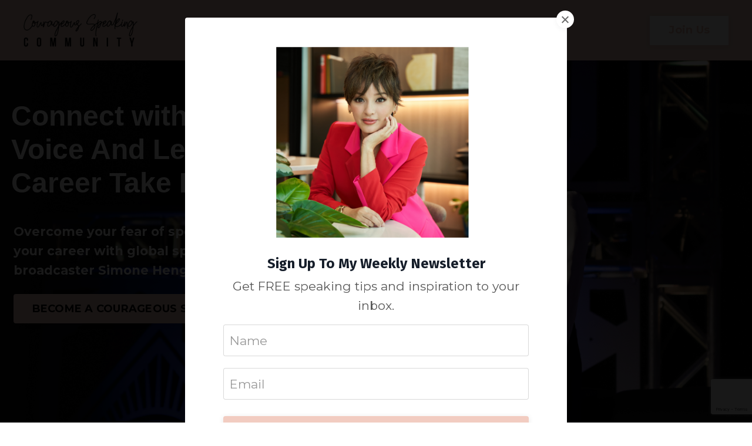

--- FILE ---
content_type: text/html; charset=utf-8
request_url: https://www.courageousspeaking.com/
body_size: 15033
content:
<!doctype html>
<html lang="en">
  <head>
    
              <meta name="csrf-param" content="authenticity_token">
              <meta name="csrf-token" content="icLEFpwLZe251gao6IxP2R/cO742UJk4VX1Tm/tlU+BDVnQ5pdP/S1UbG8o6b5oNGZltyVkeWY3sPaCwtC1bPQ==">
            
    <title>
      
        Courageous Speaking Community | Simone Heng
      
    </title>
    <meta charset="utf-8" />
    <meta http-equiv="x-ua-compatible" content="ie=edge, chrome=1">
    <meta name="viewport" content="width=device-width, initial-scale=1, shrink-to-fit=no">
    
      <meta name="description" content="This is the ultimate membership for growing both your literal and metaphorical voice." />
    
    <meta property="og:type" content="website">
<meta property="og:url" content="https://www.courageousspeaking.com">
<meta name="twitter:card" content="summary_large_image">

<meta property="og:title" content="Courageous Speaking Community | Simone Heng">
<meta name="twitter:title" content="Courageous Speaking Community | Simone Heng">


<meta property="og:description" content="This is the ultimate membership for growing both your literal and metaphorical voice.">
<meta name="twitter:description" content="This is the ultimate membership for growing both your literal and metaphorical voice.">


<meta property="og:image" content="https://kajabi-storefronts-production.kajabi-cdn.com/kajabi-storefronts-production/sites/107425/images/Yyf26HpdSiWg5xWDRLsn_SEO_and_Social_Sharing_Image.png">
<meta name="twitter:image" content="https://kajabi-storefronts-production.kajabi-cdn.com/kajabi-storefronts-production/sites/107425/images/Yyf26HpdSiWg5xWDRLsn_SEO_and_Social_Sharing_Image.png">


    
      <link href="https://kajabi-storefronts-production.kajabi-cdn.com/kajabi-storefronts-production/sites/107425/images/EmftUsjIRuaVPwfmeQ96_CS_Favicon.PNG?v=2" rel="shortcut icon" />
    
    <link rel="canonical" href="https://www.courageousspeaking.com" />

    <!-- Google Fonts ====================================================== -->
    
      <link href="//fonts.googleapis.com/css?family=Montserrat:400,700,400italic,700italic|Fira+Sans:400,700,400italic,700italic" rel="stylesheet" type="text/css">
    

    <!-- Kajabi CSS ======================================================== -->
    <link rel="stylesheet" media="screen" href="https://kajabi-app-assets.kajabi-cdn.com/assets/core-0d125629e028a5a14579c81397830a1acd5cf5a9f3ec2d0de19efb9b0795fb03.css" />

    

    <link rel="stylesheet" href="https://use.fontawesome.com/releases/v5.8.1/css/all.css" integrity="sha384-50oBUHEmvpQ+1lW4y57PTFmhCaXp0ML5d60M1M7uH2+nqUivzIebhndOJK28anvf" crossorigin="anonymous">

    <link rel="stylesheet" media="screen" href="https://kajabi-storefronts-production.kajabi-cdn.com/kajabi-storefronts-production/themes/2149722917/assets/styles.css?17373405655324118" />

    <!-- Customer CSS ====================================================== -->
    <link rel="stylesheet" media="screen" href="https://kajabi-storefronts-production.kajabi-cdn.com/kajabi-storefronts-production/themes/2149722917/assets/overrides.css?17373405655324118" />
    <style>
  /* Custom CSS Added Via Theme Settings */
    @font-face
  {
  font-family: 'FontName';
  src: url('https://courageous-speaking.mykajabi.com/resource_redirect/downloads/sites/107425/themes/2149722917/downloads/DJJG4c8QRC1tyhyMVsMg_ArgentCF-Bold.ttf') format('truetype');
  }
  h1
  {
  font-family: 'FontName', sans-serif;
  }
</style>


    <!-- Kajabi Editor Only CSS ============================================ -->
    

    <!-- Header hook ======================================================= -->
    <script type="text/javascript">
  var Kajabi = Kajabi || {};
</script>
<script type="text/javascript">
  Kajabi.currentSiteUser = {
    "id" : "-1",
    "type" : "Guest",
    "contactId" : "",
  };
</script>
<script type="text/javascript">
  Kajabi.theme = {
    activeThemeName: "Encore",
    previewThemeId: null,
    editor: false
  };
</script>
<meta name="turbo-prefetch" content="false">
<!-- Global site tag (gtag.js) - Google Ads: 353517499 -->
<script async src="https://www.googletagmanager.com/gtag/js?id=AW-353517499"></script>
<script>
  window.dataLayer = window.dataLayer || [];
  function gtag(){dataLayer.push(arguments);}
  gtag('js', new Date());

  gtag('config', 'AW-353517499');
</script>
<!-- Event snippet for Website lead conversion page -->
<script>
  gtag('event', 'conversion', {'send_to': 'AW-353517499/8pumCN2aydsCELv_yKgB'});
</script><script>
(function(i,s,o,g,r,a,m){i['GoogleAnalyticsObject']=r;i[r]=i[r]||function(){
(i[r].q=i[r].q||[]).push(arguments)
},i[r].l=1*new Date();a=s.createElement(o),
m=s.getElementsByTagName(o)[0];a.async=1;a.src=g;m.parentNode.insertBefore(a,m)
})(window,document,'script','//www.google-analytics.com/analytics.js','ga');
ga('create', 'UA-53913088-2', 'auto', {});
ga('send', 'pageview');
</script>
<style type="text/css">
  #editor-overlay {
    display: none;
    border-color: #2E91FC;
    position: absolute;
    background-color: rgba(46,145,252,0.05);
    border-style: dashed;
    border-width: 3px;
    border-radius: 3px;
    pointer-events: none;
    cursor: pointer;
    z-index: 10000000000;
  }
  .editor-overlay-button {
    color: white;
    background: #2E91FC;
    border-radius: 2px;
    font-size: 13px;
    margin-inline-start: -24px;
    margin-block-start: -12px;
    padding-block: 3px;
    padding-inline: 10px;
    text-transform:uppercase;
    font-weight:bold;
    letter-spacing:1.5px;

    left: 50%;
    top: 50%;
    position: absolute;
  }
</style>
<script src="https://kajabi-app-assets.kajabi-cdn.com/vite/assets/track_analytics-999259ad.js" crossorigin="anonymous" type="module"></script><link rel="modulepreload" href="https://kajabi-app-assets.kajabi-cdn.com/vite/assets/stimulus-576c66eb.js" as="script" crossorigin="anonymous">
<link rel="modulepreload" href="https://kajabi-app-assets.kajabi-cdn.com/vite/assets/track_product_analytics-9c66ca0a.js" as="script" crossorigin="anonymous">
<link rel="modulepreload" href="https://kajabi-app-assets.kajabi-cdn.com/vite/assets/stimulus-e54d982b.js" as="script" crossorigin="anonymous">
<link rel="modulepreload" href="https://kajabi-app-assets.kajabi-cdn.com/vite/assets/trackProductAnalytics-3d5f89d8.js" as="script" crossorigin="anonymous">      <script type="text/javascript">
        if (typeof (window.rudderanalytics) === "undefined") {
          !function(){"use strict";window.RudderSnippetVersion="3.0.3";var sdkBaseUrl="https://cdn.rudderlabs.com/v3"
          ;var sdkName="rsa.min.js";var asyncScript=true;window.rudderAnalyticsBuildType="legacy",window.rudderanalytics=[]
          ;var e=["setDefaultInstanceKey","load","ready","page","track","identify","alias","group","reset","setAnonymousId","startSession","endSession","consent"]
          ;for(var n=0;n<e.length;n++){var t=e[n];window.rudderanalytics[t]=function(e){return function(){
          window.rudderanalytics.push([e].concat(Array.prototype.slice.call(arguments)))}}(t)}try{
          new Function('return import("")'),window.rudderAnalyticsBuildType="modern"}catch(a){}
          if(window.rudderAnalyticsMount=function(){
          "undefined"==typeof globalThis&&(Object.defineProperty(Object.prototype,"__globalThis_magic__",{get:function get(){
          return this},configurable:true}),__globalThis_magic__.globalThis=__globalThis_magic__,
          delete Object.prototype.__globalThis_magic__);var e=document.createElement("script")
          ;e.src="".concat(sdkBaseUrl,"/").concat(window.rudderAnalyticsBuildType,"/").concat(sdkName),e.async=asyncScript,
          document.head?document.head.appendChild(e):document.body.appendChild(e)
          },"undefined"==typeof Promise||"undefined"==typeof globalThis){var d=document.createElement("script")
          ;d.src="https://polyfill-fastly.io/v3/polyfill.min.js?version=3.111.0&features=Symbol%2CPromise&callback=rudderAnalyticsMount",
          d.async=asyncScript,document.head?document.head.appendChild(d):document.body.appendChild(d)}else{
          window.rudderAnalyticsMount()}window.rudderanalytics.load("2apYBMHHHWpiGqicceKmzPebApa","https://kajabiaarnyhwq.dataplane.rudderstack.com",{})}();
        }
      </script>
      <script type="text/javascript">
        if (typeof (window.rudderanalytics) !== "undefined") {
          rudderanalytics.page({"account_id":"96263","site_id":"107425"});
        }
      </script>
      <script type="text/javascript">
        if (typeof (window.rudderanalytics) !== "undefined") {
          (function () {
            function AnalyticsClickHandler (event) {
              const targetEl = event.target.closest('a') || event.target.closest('button');
              if (targetEl) {
                rudderanalytics.track('Site Link Clicked', Object.assign(
                  {"account_id":"96263","site_id":"107425"},
                  {
                    link_text: targetEl.textContent.trim(),
                    link_href: targetEl.href,
                    tag_name: targetEl.tagName,
                  }
                ));
              }
            };
            document.addEventListener('click', AnalyticsClickHandler);
          })();
        }
      </script>
<script>
!function(f,b,e,v,n,t,s){if(f.fbq)return;n=f.fbq=function(){n.callMethod?
n.callMethod.apply(n,arguments):n.queue.push(arguments)};if(!f._fbq)f._fbq=n;
n.push=n;n.loaded=!0;n.version='2.0';n.agent='plkajabi';n.queue=[];t=b.createElement(e);t.async=!0;
t.src=v;s=b.getElementsByTagName(e)[0];s.parentNode.insertBefore(t,s)}(window,
                                                                      document,'script','https://connect.facebook.net/en_US/fbevents.js');


fbq('init', '2666864040275354', {"ct":"","country":null,"em":"","fn":"","ln":"","pn":"","zp":""});
fbq('track', "PageView");</script>
<noscript><img height="1" width="1" style="display:none"
src="https://www.facebook.com/tr?id=2666864040275354&ev=PageView&noscript=1"
/></noscript>
<meta name='site_locale' content='en'><style type="text/css">
  /* Font Awesome 4 */
  .fa.fa-twitter{
    font-family:sans-serif;
  }
  .fa.fa-twitter::before{
    content:"𝕏";
    font-size:1.2em;
  }

  /* Font Awesome 5 */
  .fab.fa-twitter{
    font-family:sans-serif;
  }
  .fab.fa-twitter::before{
    content:"𝕏";
    font-size:1.2em;
  }
</style>
<link rel="stylesheet" href="https://cdn.jsdelivr.net/npm/@kajabi-ui/styles@1.0.4/dist/kajabi_products/kajabi_products.css" />
<script type="module" src="https://cdn.jsdelivr.net/npm/@pine-ds/core@3.14.0/dist/pine-core/pine-core.esm.js"></script>
<script nomodule src="https://cdn.jsdelivr.net/npm/@pine-ds/core@3.14.0/dist/pine-core/index.esm.js"></script>


  </head>
  <body>
    <div id="section-header" data-section-id="header"><style>
  .header {
    font-size: 16px;
    background-color: #f2ccc1;
  }
  .header-mobile {
    background-color: #f2ccc1;
  }
  .header a.link-list__link {
    color: #000000;
  }
  .header a.link-list__link:hover {
    color: #000000;
  }
  .header .dropdown__trigger {
    color: #000000 !important;
  }
  .header .dropdown__trigger:hover {
    color: #000000;
  }
  .header .dropdown__item a {
    color: #000000;
  }
  .header .user__login a {
    color: #000000;
  }
  .header .hamburger__slice {
    background-color: #000000;
  }
  @media (min-width: 768px) {
    .header {
      font-size: 18px;
    }
    .header .dropdown__menu {
      background-color: #f2ccc1;
    }
  }
  @media (max-width: 767px) {
    .header a.link-list__link {
      text-align: left;
      color: ;
    }
    .header .dropdown__item a {
      text-align: left;
      color: ;
    }
    .header .user__login a {
      text-align: left;
      color: ;
    }
    .header--overlay .header__content--mobile  {
      padding: 20px 0;
    }
    
      .header__content--mobile  {
        padding: 20px 0;
      }
    
    .header__content--mobile  {
      text-align: left;
      background-color: #fff;
    }
  }
</style>

<div class="hidden">
  
    
  
    
  
</div>

<header class="header header--overlay  " kjb-settings-id="sections_header_settings_background_color">
  <div class="announcements">
    
      
    
      
    
  </div>
  
    <div class="header__wrap">
      <div class="header__content header__content--desktop background-light">
        <div class="container header__container media">
          
            
                <div id="block-1642934204327" class="header__block header__block--logo header__block--show">
  <style>
  #block-1642934204327 {
    line-height: 1;
  }
  #block-1642934204327 .logo__image {
    display: block;
    width: 200px;
  }
  #block-1642934204327 .logo__text {
    color: ;
  }
</style>

<a class="logo" href="/">
  
    
      <img class="logo__image" src="https://kajabi-storefronts-production.kajabi-cdn.com/kajabi-storefronts-production/themes/2149722917/settings_images/T0b5TrVSRi6gmOA6oFPt_Courageous_Speaking_Logo_Black.png" kjb-settings-id="sections_header_blocks_1642934204327_settings_logo" alt="Header Logo" />
    
  
</a>

</div>

              
          
            
                <div id="block-1643610349178" class="header__block header__switch-content header__block--cta">
  


<style>
  #block-1643610349178 .btn {
    border-color: #ffffff;
    border-radius: 0px;
    color: #e8bca9;
    background-color: #ffffff;
  }
  #block-1643610349178 .btn-outline {
    color: #ffffff !important;
    background: transparent;
  }
  
</style>

<a class="btn btn-medium btn-solid btn- background-light" href="/resource_redirect/offers/YhbLKk9t"   kjb-settings-id="sections_header_blocks_1643610349178_settings_btn_background_color">
  Join Us
</a>

</div>

              
          
          <div class="hamburger hidden--desktop">
            <div class="hamburger__slices">
              <div class="hamburger__slice hamburger--slice-1"></div>
              <div class="hamburger__slice hamburger--slice-2"></div>
              <div class="hamburger__slice hamburger--slice-3"></div>
              <div class="hamburger__slice hamburger--slice-4"></div>
            </div>
          </div>
        </div>
      </div>
      <div class="header__content header__content--mobile background-light"></div>
    </div>
  
</header>

</div>
    <main>
      <div data-content-for-index data-dynamic-sections="index"><div id="section-1615261979511" data-section-id="1615261979511"><style>
  
    #section-1615261979511 {
      background-image: url(https://kajabi-storefronts-production.kajabi-cdn.com/kajabi-storefronts-production/themes/2149722917/settings_images/5YKM6RUhRtWVYoYPMxTC_Beautifying_CourageousSpeaking_Mono_Page-20.png);
      background-position: center;
    }
  
  #section-1615261979511 .section {
    background-color: rgba(0, 0, 0, 0);
  }
  #section-1615261979511 .sizer {
    padding-top: 120px;
    padding-bottom: 40px;
  }
  #section-1615261979511 .container {
    max-width: calc(1260px + 10px + 10px);
    padding-right: 10px;
    padding-left: 10px;
  }
  #section-1615261979511 .container--full {
    max-width: calc(100% + 10px + 10px);
  }
  @media (min-width: 768px) {
    
      #section-1615261979511 {
        
      }
    
    #section-1615261979511 .sizer {
      padding-top: 100px;
      padding-bottom: 100px;
    }
    #section-1615261979511 .container {
      max-width: calc(1260px + 40px + 40px);
      padding-right: 40px;
      padding-left: 40px;
    }
    #section-1615261979511 .container--full {
      max-width: calc(100% + 40px + 40px);
    }
  }
  
</style>

<div kjb-settings-id="sections_1615261979511_settings_background_color"
  class="section
  
  
  background-dark "
  data-reveal-event=""
  data-reveal-offset=""
  data-reveal-units="seconds">
  <div class="sizer sizer--full">
    
    <div class="container ">
      <div class="row align-items-center justify-content-center">
        
          <style>
  
  #block-1615261979511_0 {
    margin-top: 0px;
    margin-right: 0px;
    margin-bottom: 0px;
    margin-left: 0px;
  }
  #block-1615261979511_0.block-type--blog .block {
    padding: 0;
    
    
    
    
  }
  #block-1615261979511_0.block-type--offer .block {
    padding: 0;
    
    
    
    
  }
  #block-1615261979511_0 .block {
    border: 4px none black;
    border-radius: 4px;
    
    
    
    
    
    
    
  }
  @media (min-width: 768px) {
    #block-1615261979511_0 {
      margin-top: 0px;
      margin-right: 760px;
      margin-bottom: 0px;
      margin-left: 0px;
    }
    #block-1615261979511_0.block-type--blog .block {
      padding: 0;
      
      
      
      
    }
    #block-1615261979511_0.block-type--offer .block {
      padding: 0;
      
      
      
      
    }
    #block-1615261979511_0 .block {
      
      
      
      
      
      
      
    }
}
  @media (max-width: 767px) {
    #block-1615261979511_0 {
      text-align: left;
    }
  }
</style>


<div kjb-settings-id="sections_1615261979511_blocks_1615261979511_0_settings_width"
  id="block-1615261979511_0"
  class="
  block-type--text
  text-left
  col-5
  
  
  
    
  
  "
  data-reveal-event=""
  data-reveal-offset=""
  data-reveal-units="seconds" >
  <div class="block
    box-shadow-none
    background-unrecognized"
    
      data-aos="none" 
      data-aos-delay="0"
      data-aos-duration="0"
    
    >
    
    <style>
  
  #block-1577982541036_0 .btn {
    margin-top: 1rem;
  }
</style>

<h1>Connect with Your Voice And Let Your Career Take Flight</h1>

  </div>
</div>

        
          <style>
  
  #block-1642936873862 {
    margin-top: 0px;
    margin-right: 0px;
    margin-bottom: 0px;
    margin-left: 0px;
  }
  #block-1642936873862.block-type--blog .block {
    padding: 0;
    
    
    
    
  }
  #block-1642936873862.block-type--offer .block {
    padding: 0;
    
    
    
    
  }
  #block-1642936873862 .block {
    border: 4px none black;
    border-radius: 4px;
    
    
    
    
    
    
    
  }
  @media (min-width: 768px) {
    #block-1642936873862 {
      margin-top: 0px;
      margin-right: 650px;
      margin-bottom: 0px;
      margin-left: 0px;
    }
    #block-1642936873862.block-type--blog .block {
      padding: 0;
      
      
      
      
    }
    #block-1642936873862.block-type--offer .block {
      padding: 0;
      
      
      
      
    }
    #block-1642936873862 .block {
      
      
      
      
      
      
      
    }
}
  @media (max-width: 767px) {
    #block-1642936873862 {
      text-align: left;
    }
  }
</style>


<div kjb-settings-id="sections_1615261979511_blocks_1642936873862_settings_width"
  id="block-1642936873862"
  class="
  block-type--text
  text-left
  col-6
  
  
  
    
  
  "
  data-reveal-event=""
  data-reveal-offset=""
  data-reveal-units="seconds" >
  <div class="block
    box-shadow-none
    background-unrecognized"
    
      data-aos="none" 
      data-aos-delay="0"
      data-aos-duration="0"
    
    >
    
    <style>
  
  #block-1577982541036_0 .btn {
    margin-top: 1rem;
  }
</style>

<p><strong>Overcome your fear of speaking up and accelerate your career with global speaker and former broadcaster Simone Heng</strong></p>

    


<style>
  #block-1642936873862 .btn {
    border-color: #f2ccc1;
    border-radius: 4px;
    color: #000000;
    background-color: #f2ccc1;
  }
  #block-1642936873862 .btn-outline {
    color: #f2ccc1 !important;
    background: transparent;
  }
  
</style>

<a class="btn btn-medium btn-solid btn-auto background-light" href="/resource_redirect/offers/YhbLKk9t"   kjb-settings-id="sections_1615261979511_blocks_1642936873862_settings_btn_background_color">
  BECOME A COURAGEOUS SPEAKER
</a>

  
  </div>
</div>

        
      </div>
    </div>
  </div>
</div>
</div><div id="section-1653298150234" data-section-id="1653298150234"><style>
  
    #section-1653298150234 {
      background-image: url(https://kajabi-storefronts-production.kajabi-cdn.com/kajabi-storefronts-production/themes/2149722917/assets/background.jpg?17373405655324118);
      background-position: center;
    }
  
  #section-1653298150234 .section {
    background-color: #ffffff;
  }
  #section-1653298150234 .sizer {
    padding-top: 40px;
    padding-bottom: 40px;
  }
  #section-1653298150234 .container {
    max-width: calc(1260px + 10px + 10px);
    padding-right: 10px;
    padding-left: 10px;
  }
  #section-1653298150234 .container--full {
    max-width: calc(100% + 10px + 10px);
  }
  @media (min-width: 768px) {
    
      #section-1653298150234 {
        
      }
    
    #section-1653298150234 .sizer {
      padding-top: 80px;
      padding-bottom: 80px;
    }
    #section-1653298150234 .container {
      max-width: calc(1260px + 40px + 40px);
      padding-right: 40px;
      padding-left: 40px;
    }
    #section-1653298150234 .container--full {
      max-width: calc(100% + 40px + 40px);
    }
  }
  
</style>

<div kjb-settings-id="sections_1653298150234_settings_background_color"
  class="section
  
  
  background-light "
  data-reveal-event=""
  data-reveal-offset=""
  data-reveal-units="seconds">
  <div class="sizer ">
    
    <div class="container ">
      <div class="row align-items-center justify-content-center">
        
          <style>
  
  #block-1654227336932 {
    margin-top: 0px;
    margin-right: 0px;
    margin-bottom: 0px;
    margin-left: 0px;
  }
  #block-1654227336932.block-type--blog .block {
    padding: 0;
    
    
    
    
  }
  #block-1654227336932.block-type--offer .block {
    padding: 0;
    
    
    
    
  }
  #block-1654227336932 .block {
    border: 4px none black;
    border-radius: 4px;
    
    
    
    
    
    
    
  }
  @media (min-width: 768px) {
    #block-1654227336932 {
      margin-top: 0px;
      margin-right: 0px;
      margin-bottom: 0px;
      margin-left: 0px;
    }
    #block-1654227336932.block-type--blog .block {
      padding: 0;
      
      
      
      
    }
    #block-1654227336932.block-type--offer .block {
      padding: 0;
      
      
      
      
    }
    #block-1654227336932 .block {
      
      
      
      
      
      
      
    }
}
  @media (max-width: 767px) {
    #block-1654227336932 {
      text-align: left;
    }
  }
</style>


<div kjb-settings-id="sections_1653298150234_blocks_1654227336932_settings_width"
  id="block-1654227336932"
  class="
  block-type--text
  text-left
  col-10
  
  
  
    
  
  "
  data-reveal-event=""
  data-reveal-offset=""
  data-reveal-units="seconds" >
  <div class="block
    box-shadow-none
    background-unrecognized"
    
      data-aos="none" 
      data-aos-delay="0"
      data-aos-duration="0"
    
    >
    
    <style>
  
  #block-1577982541036_0 .btn {
    margin-top: 1rem;
  }
</style>

<p style="text-align: center;">&nbsp;<span style="color: #000000;">The Courageous Speaking Community is a digital-first membership for people wanting to become the best public speakers they can be.</span></p>
<p style="text-align: center;"><span style="color: #000000;">The annual membership includes an extensive library of on-demand public speaking and personal branding content for you to improve on-stage, on-camera, and one-on-one. Members will be able to access the entire library of content anytime across the year of their membership.</span><span style="color: #000000;">&nbsp;</span></p>
<p style="text-align: center;"><span style="color: #000000;">With members all over the world, you can make like-minded friends and form progress pods online (or in-person) to keep you on track with your goals!</span></p>
<p style="text-align: center;"><span style="color: #000000;">The community was created by global professional speaker Simone Heng, who has also worked as a broadcaster for Virgin Radio Dubai, CNN, CNBC, and HBO Asia. Members get exclusive access to Simone for their presentation skills questions too.</span></p>

  </div>
</div>

        
      </div>
    </div>
  </div>
</div>
</div><div id="section-1643610922635" data-section-id="1643610922635"><style>
  
    #section-1643610922635 {
      background-image: url(https://kajabi-storefronts-production.kajabi-cdn.com/kajabi-storefronts-production/themes/2149722917/settings_images/ldIkmzkxT4OtLzm6hB8X_Beautifying_CourageousSpeaking_Mono_Page-08_1.png);
      background-position: center;
    }
  
  #section-1643610922635 .section {
    background-color: rgba(0, 0, 0, 0);
  }
  #section-1643610922635 .sizer {
    padding-top: 150px;
    padding-bottom: 150px;
  }
  #section-1643610922635 .container {
    max-width: calc(1260px + 10px + 10px);
    padding-right: 10px;
    padding-left: 10px;
  }
  #section-1643610922635 .container--full {
    max-width: calc(100% + 10px + 10px);
  }
  @media (min-width: 768px) {
    
      #section-1643610922635 {
        
      }
    
    #section-1643610922635 .sizer {
      padding-top: 450px;
      padding-bottom: 400px;
    }
    #section-1643610922635 .container {
      max-width: calc(1260px + 40px + 40px);
      padding-right: 40px;
      padding-left: 40px;
    }
    #section-1643610922635 .container--full {
      max-width: calc(100% + 40px + 40px);
    }
  }
  
</style>

<div kjb-settings-id="sections_1643610922635_settings_background_color"
  class="section
  
  
  background-dark "
  data-reveal-event=""
  data-reveal-offset=""
  data-reveal-units="seconds">
  <div class="sizer ">
    
    <div class="container ">
      <div class="row align-items-center justify-content-center">
        
      </div>
    </div>
  </div>
</div>
</div><div id="section-1642939913829" data-section-id="1642939913829"><style>
  
  #section-1642939913829 .section {
    background-color: #ffffff;
  }
  #section-1642939913829 .sizer {
    padding-top: 40px;
    padding-bottom: 40px;
  }
  #section-1642939913829 .container {
    max-width: calc(1260px + 10px + 10px);
    padding-right: 10px;
    padding-left: 10px;
  }
  #section-1642939913829 .container--full {
    max-width: calc(100% + 10px + 10px);
  }
  @media (min-width: 768px) {
    
    #section-1642939913829 .sizer {
      padding-top: 50px;
      padding-bottom: 50px;
    }
    #section-1642939913829 .container {
      max-width: calc(1260px + 40px + 40px);
      padding-right: 40px;
      padding-left: 40px;
    }
    #section-1642939913829 .container--full {
      max-width: calc(100% + 40px + 40px);
    }
  }
  
</style>

<div kjb-settings-id="sections_1642939913829_settings_background_color"
  class="section
  
  
  background-light "
  data-reveal-event=""
  data-reveal-offset=""
  data-reveal-units="seconds">
  <div class="sizer ">
    
    <div class="container ">
      <div class="row align-items-center justify-content-center">
        
          <style>
  
    #block-1642939913828_0 { padding: 0; }
  
  #block-1642939913828_0 {
    margin-top: 0px;
    margin-right: 0px;
    margin-bottom: 0px;
    margin-left: 0px;
  }
  #block-1642939913828_0.block-type--blog .block {
    padding: 0;
    
    
    
    
  }
  #block-1642939913828_0.block-type--offer .block {
    padding: 0;
    
    
    
    
  }
  #block-1642939913828_0 .block {
    border: 4px none black;
    border-radius: 4px;
    
    
    
    
    
    
    
  }
  @media (min-width: 768px) {
    #block-1642939913828_0 {
      margin-top: 0px;
      margin-right: 0px;
      margin-bottom: 0px;
      margin-left: 0px;
    }
    #block-1642939913828_0.block-type--blog .block {
      padding: 0;
      
      
      
      
    }
    #block-1642939913828_0.block-type--offer .block {
      padding: 0;
      
      
      
      
    }
    #block-1642939913828_0 .block {
      
      
      
      
      
      
      
    }
}
  @media (max-width: 767px) {
    #block-1642939913828_0 {
      text-align: left;
    }
  }
</style>


<div kjb-settings-id="sections_1642939913829_blocks_1642939913828_0_settings_width"
  id="block-1642939913828_0"
  class="
  block-type--text
  text-center
  col-10
  
  
  
    
  
  "
  data-reveal-event=""
  data-reveal-offset=""
  data-reveal-units="seconds" >
  <div class="block
    box-shadow-none
    background-unrecognized"
    
      data-aos="none" 
      data-aos-delay="0"
      data-aos-duration="0"
    
    >
    
    <style>
  
  #block-1577982541036_0 .btn {
    margin-top: 1rem;
  }
</style>

<h1><span style="color: #000000;">Imagine This...</span></h1>

  </div>
</div>

        
          <style>
  
  #block-1643211916666 {
    margin-top: 0px;
    margin-right: 0px;
    margin-bottom: 0px;
    margin-left: 0px;
  }
  #block-1643211916666.block-type--blog .block {
    padding: 0;
    
    
    
    
  }
  #block-1643211916666.block-type--offer .block {
    padding: 0;
    
    
    
    
  }
  #block-1643211916666 .block {
    border: 4px none black;
    border-radius: 4px;
    
    
    
    
    
    
    
  }
  @media (min-width: 768px) {
    #block-1643211916666 {
      margin-top: 50px;
      margin-right: 0px;
      margin-bottom: 0px;
      margin-left: 0px;
    }
    #block-1643211916666.block-type--blog .block {
      padding: 0;
      
      
      
      
    }
    #block-1643211916666.block-type--offer .block {
      padding: 0;
      
      
      
      
    }
    #block-1643211916666 .block {
      
      
      
      
      
      
      
    }
}
  @media (max-width: 767px) {
    #block-1643211916666 {
      text-align: ;
    }
  }
</style>


<div kjb-settings-id="sections_1642939913829_blocks_1643211916666_settings_width"
  id="block-1643211916666"
  class="
  block-type--image
  text-
  col-6
  
  
  
    
  
  "
  data-reveal-event=""
  data-reveal-offset=""
  data-reveal-units="seconds" >
  <div class="block
    box-shadow-none
    background-unrecognized"
    
      data-aos="none" 
      data-aos-delay="0"
      data-aos-duration="0"
    
    >
    
    <style>
  #block-1643211916666 .block {
        display: flex;
        justify-content: flex-start;
      }
  #block-1643211916666 .image {
    width: 100%;
    
  }
  #block-1643211916666 .image__image {
    width: 100%;
    
    border-radius: 4px;
  }
  #block-1643211916666 .image__overlay {
    
      opacity: 0;
    
    background-color: #fff;
    border-radius: 4px;
  }
  #block-1643211916666 .image__overlay-text {
    color:  !important;
  }
  @media (min-width: 768px) {
    #block-1643211916666 .block {
        display: flex;
        justify-content: flex-start;
    }
    #block-1643211916666 .image__overlay {
      opacity: 0;
    }
    #block-1643211916666 .image__overlay:hover {
      opacity: 1;
    }
  }
  
</style>

<div class="image">
  
    
        <img class="image__image" src="https://kajabi-storefronts-production.kajabi-cdn.com/kajabi-storefronts-production/themes/2149722917/settings_images/B7g65FUtTtSEIJTElYEi_Beautifying_CourageousSpeaking_Mono_Page-13.png" kjb-settings-id="sections_1642939913829_blocks_1643211916666_settings_image" alt="" />
    
    
  
</div>

  </div>
</div>

        
          <style>
  
  #block-1643211892579 {
    margin-top: 0px;
    margin-right: 0px;
    margin-bottom: 0px;
    margin-left: 0px;
  }
  #block-1643211892579.block-type--blog .block {
    padding: 0;
    
    
    
    
  }
  #block-1643211892579.block-type--offer .block {
    padding: 0;
    
    
    
    
  }
  #block-1643211892579 .block {
    border: 4px none black;
    border-radius: 4px;
    
    
    
    
    
    
    
  }
  @media (min-width: 768px) {
    #block-1643211892579 {
      margin-top: 0px;
      margin-right: 0px;
      margin-bottom: 0px;
      margin-left: 0px;
    }
    #block-1643211892579.block-type--blog .block {
      padding: 0;
      
      
      
      
    }
    #block-1643211892579.block-type--offer .block {
      padding: 0;
      
      
      
      
    }
    #block-1643211892579 .block {
      
      
      
      
      
      
      
    }
}
  @media (max-width: 767px) {
    #block-1643211892579 {
      text-align: left;
    }
  }
</style>


<div kjb-settings-id="sections_1642939913829_blocks_1643211892579_settings_width"
  id="block-1643211892579"
  class="
  block-type--text
  text-left
  col-6
  
  
  
    
  
  "
  data-reveal-event=""
  data-reveal-offset=""
  data-reveal-units="seconds" >
  <div class="block
    box-shadow-none
    background-unrecognized"
    
      data-aos="none" 
      data-aos-delay="0"
      data-aos-duration="0"
    
    >
    
    <style>
  
  #block-1577982541036_0 .btn {
    margin-top: 1rem;
  }
</style>

<ul>
<li><span style="color: #000000;">Standing tall on a stage and speaking your message in a way that lands right every time</span></li>
<li><span style="color: #000000;">Engaging every audience member and connecting with them in a memorable and profound way</span></li>
</ul>

  </div>
</div>

        
          <style>
  
  #block-1643212009548 {
    margin-top: -5px;
    margin-right: 0px;
    margin-bottom: 0px;
    margin-left: 0px;
  }
  #block-1643212009548.block-type--blog .block {
    padding: 0;
    
      padding-top: -2px;
    
    
    
    
  }
  #block-1643212009548.block-type--offer .block {
    padding: 0;
    
      padding-top: -2px;
    
    
    
    
  }
  #block-1643212009548 .block {
    border: 4px none black;
    border-radius: 4px;
    
    
    
    
      padding-top: -2px;
    
    
    
    
  }
  @media (min-width: 768px) {
    #block-1643212009548 {
      margin-top: 0px;
      margin-right: 0px;
      margin-bottom: 0px;
      margin-left: 0px;
    }
    #block-1643212009548.block-type--blog .block {
      padding: 0;
      
      
      
      
    }
    #block-1643212009548.block-type--offer .block {
      padding: 0;
      
      
      
      
    }
    #block-1643212009548 .block {
      
      
      
      
      
      
      
    }
}
  @media (max-width: 767px) {
    #block-1643212009548 {
      text-align: left;
    }
  }
</style>


<div kjb-settings-id="sections_1642939913829_blocks_1643212009548_settings_width"
  id="block-1643212009548"
  class="
  block-type--text
  text-left
  col-6
  
  
  
    
  
  "
  data-reveal-event=""
  data-reveal-offset=""
  data-reveal-units="seconds" >
  <div class="block
    box-shadow-none
    background-unrecognized"
    
      data-aos="none" 
      data-aos-delay="0"
      data-aos-duration="0"
    
    >
    
    <style>
  
  #block-1577982541036_0 .btn {
    margin-top: 1rem;
  }
</style>

<ul>
<li><span style="color: #000000;">Articulating your thoughts the way you imagined in your head</span></li>
<li><span style="color: #000000;">Knowing how to craft your message so that your points are delivered to your audience smoothly</span></li>
</ul>

  </div>
</div>

        
          <style>
  
  #block-1643212031001 {
    margin-top: 0px;
    margin-right: 0px;
    margin-bottom: 0px;
    margin-left: 0px;
  }
  #block-1643212031001.block-type--blog .block {
    padding: 0;
    
    
    
    
  }
  #block-1643212031001.block-type--offer .block {
    padding: 0;
    
    
    
    
  }
  #block-1643212031001 .block {
    border: 4px none black;
    border-radius: 4px;
    
    
    
    
    
    
    
  }
  @media (min-width: 768px) {
    #block-1643212031001 {
      margin-top: 50px;
      margin-right: 0px;
      margin-bottom: 0px;
      margin-left: 0px;
    }
    #block-1643212031001.block-type--blog .block {
      padding: 0;
      
      
      
      
    }
    #block-1643212031001.block-type--offer .block {
      padding: 0;
      
      
      
      
    }
    #block-1643212031001 .block {
      
      
      
      
      
      
      
    }
}
  @media (max-width: 767px) {
    #block-1643212031001 {
      text-align: ;
    }
  }
</style>


<div kjb-settings-id="sections_1642939913829_blocks_1643212031001_settings_width"
  id="block-1643212031001"
  class="
  block-type--image
  text-
  col-6
  
  
  
    
  
  "
  data-reveal-event=""
  data-reveal-offset=""
  data-reveal-units="seconds" >
  <div class="block
    box-shadow-none
    background-unrecognized"
    
      data-aos="none" 
      data-aos-delay="0"
      data-aos-duration="0"
    
    >
    
    <style>
  #block-1643212031001 .block {
        display: flex;
        justify-content: flex-start;
      }
  #block-1643212031001 .image {
    width: 100%;
    
  }
  #block-1643212031001 .image__image {
    width: 100%;
    
    border-radius: 4px;
  }
  #block-1643212031001 .image__overlay {
    
      opacity: 0;
    
    background-color: #fff;
    border-radius: 4px;
  }
  #block-1643212031001 .image__overlay-text {
    color:  !important;
  }
  @media (min-width: 768px) {
    #block-1643212031001 .block {
        display: flex;
        justify-content: flex-start;
    }
    #block-1643212031001 .image__overlay {
      opacity: 0;
    }
    #block-1643212031001 .image__overlay:hover {
      opacity: 1;
    }
  }
  
</style>

<div class="image">
  
    
        <img class="image__image" src="https://kajabi-storefronts-production.kajabi-cdn.com/kajabi-storefronts-production/themes/2149722917/settings_images/fgwhx5ASgWdPw5N7eTdB_Beautifying_CourageousSpeaking_Mono_Page-14.png" kjb-settings-id="sections_1642939913829_blocks_1643212031001_settings_image" alt="" />
    
    
  
</div>

  </div>
</div>

        
          <style>
  
  #block-1643212129210 {
    margin-top: 0px;
    margin-right: 0px;
    margin-bottom: 0px;
    margin-left: 0px;
  }
  #block-1643212129210.block-type--blog .block {
    padding: 0;
    
    
    
    
  }
  #block-1643212129210.block-type--offer .block {
    padding: 0;
    
    
    
    
  }
  #block-1643212129210 .block {
    border: 4px none black;
    border-radius: 4px;
    
    
    
    
    
    
    
  }
  @media (min-width: 768px) {
    #block-1643212129210 {
      margin-top: 50px;
      margin-right: 0px;
      margin-bottom: 0px;
      margin-left: 0px;
    }
    #block-1643212129210.block-type--blog .block {
      padding: 0;
      
      
      
      
    }
    #block-1643212129210.block-type--offer .block {
      padding: 0;
      
      
      
      
    }
    #block-1643212129210 .block {
      
      
      
      
      
      
      
    }
}
  @media (max-width: 767px) {
    #block-1643212129210 {
      text-align: ;
    }
  }
</style>


<div kjb-settings-id="sections_1642939913829_blocks_1643212129210_settings_width"
  id="block-1643212129210"
  class="
  block-type--image
  text-
  col-6
  
  
  
    
  
  "
  data-reveal-event=""
  data-reveal-offset=""
  data-reveal-units="seconds" >
  <div class="block
    box-shadow-none
    background-unrecognized"
    
      data-aos="none" 
      data-aos-delay="0"
      data-aos-duration="0"
    
    >
    
    <style>
  #block-1643212129210 .block {
        display: flex;
        justify-content: flex-start;
      }
  #block-1643212129210 .image {
    width: 100%;
    
  }
  #block-1643212129210 .image__image {
    width: 100%;
    
    border-radius: 4px;
  }
  #block-1643212129210 .image__overlay {
    
      opacity: 0;
    
    background-color: #fff;
    border-radius: 4px;
  }
  #block-1643212129210 .image__overlay-text {
    color:  !important;
  }
  @media (min-width: 768px) {
    #block-1643212129210 .block {
        display: flex;
        justify-content: flex-start;
    }
    #block-1643212129210 .image__overlay {
      opacity: 0;
    }
    #block-1643212129210 .image__overlay:hover {
      opacity: 1;
    }
  }
  
</style>

<div class="image">
  
    
        <img class="image__image" src="https://kajabi-storefronts-production.kajabi-cdn.com/kajabi-storefronts-production/themes/2149722917/settings_images/ixp8inqRTu6lTzSnVlAO_Beautifying_CourageousSpeaking_Mono_Page-14.png" kjb-settings-id="sections_1642939913829_blocks_1643212129210_settings_image" alt="" />
    
    
  
</div>

  </div>
</div>

        
          <style>
  
  #block-1643212092679 {
    margin-top: 0px;
    margin-right: 0px;
    margin-bottom: 0px;
    margin-left: 0px;
  }
  #block-1643212092679.block-type--blog .block {
    padding: 0;
    
    
    
    
  }
  #block-1643212092679.block-type--offer .block {
    padding: 0;
    
    
    
    
  }
  #block-1643212092679 .block {
    border: 4px none black;
    border-radius: 4px;
    
    
    
    
    
    
    
  }
  @media (min-width: 768px) {
    #block-1643212092679 {
      margin-top: 0px;
      margin-right: 0px;
      margin-bottom: 0px;
      margin-left: 0px;
    }
    #block-1643212092679.block-type--blog .block {
      padding: 0;
      
      
      
      
    }
    #block-1643212092679.block-type--offer .block {
      padding: 0;
      
      
      
      
    }
    #block-1643212092679 .block {
      
      
      
      
      
      
      
    }
}
  @media (max-width: 767px) {
    #block-1643212092679 {
      text-align: left;
    }
  }
</style>


<div kjb-settings-id="sections_1642939913829_blocks_1643212092679_settings_width"
  id="block-1643212092679"
  class="
  block-type--text
  text-left
  col-6
  
  
  
    
  
  "
  data-reveal-event=""
  data-reveal-offset=""
  data-reveal-units="seconds" >
  <div class="block
    box-shadow-none
    background-unrecognized"
    
      data-aos="none" 
      data-aos-delay="0"
      data-aos-duration="0"
    
    >
    
    <style>
  
  #block-1577982541036_0 .btn {
    margin-top: 1rem;
  }
</style>

<ul>
<li><span style="color: #000000;">Knowing exactly what to do with your hands and arms when speaking</span></li>
<li><span style="color: #000000;">Inspiring others through your message</span></li>
</ul>

  </div>
</div>

        
      </div>
    </div>
  </div>
</div>
</div><div id="section-1645542650551" data-section-id="1645542650551"><style>
  
    #section-1645542650551 {
      background-image: url(https://kajabi-storefronts-production.kajabi-cdn.com/kajabi-storefronts-production/themes/2149722917/settings_images/O0wjklUTvKomdFqnwZ6P_V4_Beautifying_CourageousSpeaking_Mono_Page-17.png);
      background-position: top;
    }
  
  #section-1645542650551 .section {
    background-color: rgba(0, 0, 0, 0);
  }
  #section-1645542650551 .sizer {
    padding-top: 150px;
    padding-bottom: 30px;
  }
  #section-1645542650551 .container {
    max-width: calc(1260px + 10px + 0px);
    padding-right: 10px;
    padding-left: 0px;
  }
  #section-1645542650551 .container--full {
    max-width: calc(100% + 10px + 0px);
  }
  @media (min-width: 768px) {
    
      #section-1645542650551 {
        
      }
    
    #section-1645542650551 .sizer {
      padding-top: 380px;
      padding-bottom: 380px;
    }
    #section-1645542650551 .container {
      max-width: calc(1260px + 40px + 40px);
      padding-right: 40px;
      padding-left: 40px;
    }
    #section-1645542650551 .container--full {
      max-width: calc(100% + 40px + 40px);
    }
  }
  
</style>

<div kjb-settings-id="sections_1645542650551_settings_background_color"
  class="section
  
  
  background-dark "
  data-reveal-event=""
  data-reveal-offset=""
  data-reveal-units="seconds">
  <div class="sizer sizer--full">
    
    <div class="container container--full">
      <div class="row align-items-center justify-content-center">
        
      </div>
    </div>
  </div>
</div>
</div><div id="section-1642947633375" data-section-id="1642947633375"><style>
  
  #section-1642947633375 .section {
    background-color: #e8bca9;
  }
  #section-1642947633375 .sizer {
    padding-top: 40px;
    padding-bottom: 40px;
  }
  #section-1642947633375 .container {
    max-width: calc(1260px + 10px + 10px);
    padding-right: 10px;
    padding-left: 10px;
  }
  #section-1642947633375 .container--full {
    max-width: calc(100% + 10px + 10px);
  }
  @media (min-width: 768px) {
    
    #section-1642947633375 .sizer {
      padding-top: 0px;
      padding-bottom: 40px;
    }
    #section-1642947633375 .container {
      max-width: calc(1260px + 40px + 40px);
      padding-right: 40px;
      padding-left: 40px;
    }
    #section-1642947633375 .container--full {
      max-width: calc(100% + 40px + 40px);
    }
  }
  
</style>

<div kjb-settings-id="sections_1642947633375_settings_background_color"
  class="section
  
  
  background-light "
  data-reveal-event=""
  data-reveal-offset=""
  data-reveal-units="seconds">
  <div class="sizer ">
    
    <div class="container ">
      <div class="row align-items-center justify-content-center">
        
          <style>
  
  #block-1642948977036 {
    margin-top: 0px;
    margin-right: 0px;
    margin-bottom: 0px;
    margin-left: 0px;
  }
  #block-1642948977036.block-type--blog .block {
    padding: 0;
    
    
    
    
  }
  #block-1642948977036.block-type--offer .block {
    padding: 0;
    
    
    
    
  }
  #block-1642948977036 .block {
    border: 4px none black;
    border-radius: 4px;
    
    
    
    
    
    
    
  }
  @media (min-width: 768px) {
    #block-1642948977036 {
      margin-top: 0px;
      margin-right: 0px;
      margin-bottom: 0px;
      margin-left: 0px;
    }
    #block-1642948977036.block-type--blog .block {
      padding: 0;
      
      
      
      
    }
    #block-1642948977036.block-type--offer .block {
      padding: 0;
      
      
      
      
    }
    #block-1642948977036 .block {
      
      
      
      
      
      
      
    }
}
  @media (max-width: 767px) {
    #block-1642948977036 {
      text-align: center;
    }
  }
</style>


<div kjb-settings-id="sections_1642947633375_blocks_1642948977036_settings_width"
  id="block-1642948977036"
  class="
  block-type--text
  text-center
  col-10
  
  
  
    
  
  "
  data-reveal-event=""
  data-reveal-offset=""
  data-reveal-units="seconds" >
  <div class="block
    box-shadow-none
    background-unrecognized"
    
      data-aos="none" 
      data-aos-delay="0"
      data-aos-duration="0"
    
    >
    
    <style>
  
  #block-1577982541036_0 .btn {
    margin-top: 1rem;
  }
</style>

<p><span style="color: #000000;">Simone Heng is a human connection specialist and former international broadcaster for Virgin Radio Dubai, HBO Asia, and CNBC, among others. With over 15 years of experience around the world as a communicator on-air, on stage, and one-on-one, connection has always been her life&rsquo;s work.<br /></span><br /><span style="color: #000000;">As a speaker, Simone inspires people to connect in a world thirsty for connection. She has spoken to audiences of thousands and for clients that include Facebook/Meta, Google, Lucasfilm, Adobe, UBS, Salesforce, SAP, TEDx, SXSW and The United Nations. Simone and her work have been featured in Forbes, Vogue, Elle, South China Morning Post, CNN, and many more.</span></p>

  </div>
</div>

        
      </div>
    </div>
  </div>
</div>
</div><div id="section-1642949735572" data-section-id="1642949735572"><style>
  
  #section-1642949735572 .section {
    background-color: #ffffff;
  }
  #section-1642949735572 .sizer {
    padding-top: 40px;
    padding-bottom: 40px;
  }
  #section-1642949735572 .container {
    max-width: calc(1260px + 10px + 10px);
    padding-right: 10px;
    padding-left: 10px;
  }
  #section-1642949735572 .container--full {
    max-width: calc(100% + 10px + 10px);
  }
  @media (min-width: 768px) {
    
    #section-1642949735572 .sizer {
      padding-top: 100px;
      padding-bottom: 100px;
    }
    #section-1642949735572 .container {
      max-width: calc(1260px + 40px + 40px);
      padding-right: 40px;
      padding-left: 40px;
    }
    #section-1642949735572 .container--full {
      max-width: calc(100% + 40px + 40px);
    }
  }
  
</style>

<div kjb-settings-id="sections_1642949735572_settings_background_color"
  class="section
  
  
  background-light "
  data-reveal-event=""
  data-reveal-offset=""
  data-reveal-units="seconds">
  <div class="sizer ">
    
    <div class="container ">
      <div class="row align-items-center justify-content-center">
        
          <style>
  
  #block-1642949754415 {
    margin-top: 0px;
    margin-right: 0px;
    margin-bottom: 0px;
    margin-left: 0px;
  }
  #block-1642949754415.block-type--blog .block {
    padding: 0;
    
    
    
    
  }
  #block-1642949754415.block-type--offer .block {
    padding: 0;
    
    
    
    
  }
  #block-1642949754415 .block {
    border: 4px none black;
    border-radius: 4px;
    
    
    
    
    
    
    
  }
  @media (min-width: 768px) {
    #block-1642949754415 {
      margin-top: 0px;
      margin-right: 0px;
      margin-bottom: 0px;
      margin-left: 0px;
    }
    #block-1642949754415.block-type--blog .block {
      padding: 0;
      
      
      
      
    }
    #block-1642949754415.block-type--offer .block {
      padding: 0;
      
      
      
      
    }
    #block-1642949754415 .block {
      
      
      
      
      
      
      
    }
}
  @media (max-width: 767px) {
    #block-1642949754415 {
      text-align: left;
    }
  }
</style>


<div kjb-settings-id="sections_1642949735572_blocks_1642949754415_settings_width"
  id="block-1642949754415"
  class="
  block-type--text
  text-left
  col-12
  
  
  
    
  
  "
  data-reveal-event=""
  data-reveal-offset=""
  data-reveal-units="seconds" >
  <div class="block
    box-shadow-none
    background-unrecognized"
    
      data-aos="none" 
      data-aos-delay="0"
      data-aos-duration="0"
    
    >
    
    <style>
  
  #block-1577982541036_0 .btn {
    margin-top: 1rem;
  }
</style>

<h1 style="text-align: center;"><span style="color: #000000;">What will joining this membership look like?</span></h1>

  </div>
</div>

        
          <style>
  
  #block-1642949735572_0 {
    margin-top: 0px;
    margin-right: 0px;
    margin-bottom: 0px;
    margin-left: 0px;
  }
  #block-1642949735572_0.block-type--blog .block {
    padding: 0;
    
    
    
    
  }
  #block-1642949735572_0.block-type--offer .block {
    padding: 0;
    
    
    
    
  }
  #block-1642949735572_0 .block {
    border: 4px none black;
    border-radius: 4px;
    
    
    
    
    
    
    
  }
  @media (min-width: 768px) {
    #block-1642949735572_0 {
      margin-top: -5px;
      margin-right: 0px;
      margin-bottom: 0px;
      margin-left: 0px;
    }
    #block-1642949735572_0.block-type--blog .block {
      padding: 0;
      
      
      
      
    }
    #block-1642949735572_0.block-type--offer .block {
      padding: 0;
      
      
      
      
    }
    #block-1642949735572_0 .block {
      
      
      
      
      
      
      
    }
}
  @media (max-width: 767px) {
    #block-1642949735572_0 {
      text-align: center;
    }
  }
</style>


<div kjb-settings-id="sections_1642949735572_blocks_1642949735572_0_settings_width"
  id="block-1642949735572_0"
  class="
  block-type--feature
  text-center
  col-4
  
  
  
    
  
  "
  data-reveal-event=""
  data-reveal-offset=""
  data-reveal-units="seconds" >
  <div class="block
    box-shadow-none
    background-unrecognized"
    
      data-aos="none" 
      data-aos-delay="0"
      data-aos-duration="0"
    
    >
    
    <style>
  #block-1642949735572_0 .feature__image {
    width: 100px;
    border-radius: 4px;
  }
</style>

<div class="feature">
  
    
      <img class="feature__image" src="https://kajabi-storefronts-production.kajabi-cdn.com/kajabi-storefronts-production/themes/2149722917/settings_images/FF3dZqgXRiKGAz9UlGJp_What_will_joining_the_membership_look_like_Icon_1.png" kjb-settings-id="sections_1642949735572_blocks_1642949735572_0_settings_image" alt="" />
    
  
  <div class="feature__text" kjb-settings-id="sections_1642949735572_blocks_1642949735572_0_settings_text">
    <h1><span style="color: #000000;">Speaking</span></h1>
<p>&nbsp;</p>
<p><span style="color: #000000;">Includes over 27 hours worth of incredible next-level communications video content that you can access anytime during your annual membership.</span></p>
<p><span style="color: #000000;">You will be able to learn speaking tips and expert advice that will transform you into a better speaker than you ever imagined.</span></p>
  </div>
  
</div>

  </div>
</div>

        
          <style>
  
  #block-1643210792185 {
    margin-top: 0px;
    margin-right: 0px;
    margin-bottom: 0px;
    margin-left: 0px;
  }
  #block-1643210792185.block-type--blog .block {
    padding: 0;
    
    
    
    
  }
  #block-1643210792185.block-type--offer .block {
    padding: 0;
    
    
    
    
  }
  #block-1643210792185 .block {
    border: 4px none black;
    border-radius: 4px;
    
    
    
    
    
    
    
  }
  @media (min-width: 768px) {
    #block-1643210792185 {
      margin-top: -35px;
      margin-right: 0px;
      margin-bottom: 0px;
      margin-left: 0px;
    }
    #block-1643210792185.block-type--blog .block {
      padding: 0;
      
      
      
      
    }
    #block-1643210792185.block-type--offer .block {
      padding: 0;
      
      
      
      
    }
    #block-1643210792185 .block {
      
      
      
      
      
      
      
    }
}
  @media (max-width: 767px) {
    #block-1643210792185 {
      text-align: center;
    }
  }
</style>


<div kjb-settings-id="sections_1642949735572_blocks_1643210792185_settings_width"
  id="block-1643210792185"
  class="
  block-type--feature
  text-center
  col-4
  
  
  
    
  
  "
  data-reveal-event=""
  data-reveal-offset=""
  data-reveal-units="seconds" >
  <div class="block
    box-shadow-none
    background-unrecognized"
    
      data-aos="none" 
      data-aos-delay="0"
      data-aos-duration="0"
    
    >
    
    <style>
  #block-1643210792185 .feature__image {
    width: 100px;
    border-radius: 4px;
  }
</style>

<div class="feature">
  
    
      <img class="feature__image" src="https://kajabi-storefronts-production.kajabi-cdn.com/kajabi-storefronts-production/themes/2149722917/settings_images/f6CGiOYR2Z8UoClzZFgL_What_will_joining_the_membership_look_like_Icon_2.png" kjb-settings-id="sections_1642949735572_blocks_1643210792185_settings_image" alt="" />
    
  
  <div class="feature__text" kjb-settings-id="sections_1642949735572_blocks_1643210792185_settings_text">
    <h1><span style="color: #000000;">Support</span></h1>
<p><br /><span style="color: #000000;">Courageous Speaking Community members get access to Simone for answers to their speaking and personal branding questions via email.</span></p>
<p>&nbsp;</p>
<p><span style="color: #000000;">&nbsp;</span></p>
<p>&nbsp;</p>
  </div>
  
</div>

  </div>
</div>

        
          <style>
  
  #block-1643210802763 {
    margin-top: 0px;
    margin-right: 0px;
    margin-bottom: 0px;
    margin-left: 0px;
  }
  #block-1643210802763.block-type--blog .block {
    padding: 0;
    
    
    
    
  }
  #block-1643210802763.block-type--offer .block {
    padding: 0;
    
    
    
    
  }
  #block-1643210802763 .block {
    border: 4px none black;
    border-radius: 4px;
    
    
    
    
    
    
    
  }
  @media (min-width: 768px) {
    #block-1643210802763 {
      margin-top: 35px;
      margin-right: 0px;
      margin-bottom: 0px;
      margin-left: 0px;
    }
    #block-1643210802763.block-type--blog .block {
      padding: 0;
      
      
      
      
    }
    #block-1643210802763.block-type--offer .block {
      padding: 0;
      
      
      
      
    }
    #block-1643210802763 .block {
      
      
      
      
      
      
      
    }
}
  @media (max-width: 767px) {
    #block-1643210802763 {
      text-align: center;
    }
  }
</style>


<div kjb-settings-id="sections_1642949735572_blocks_1643210802763_settings_width"
  id="block-1643210802763"
  class="
  block-type--feature
  text-center
  col-4
  
  
  
    
  
  "
  data-reveal-event=""
  data-reveal-offset=""
  data-reveal-units="seconds" >
  <div class="block
    box-shadow-none
    background-unrecognized"
    
      data-aos="none" 
      data-aos-delay="0"
      data-aos-duration="0"
    
    >
    
    <style>
  #block-1643210802763 .feature__image {
    width: 100px;
    border-radius: 4px;
  }
</style>

<div class="feature">
  
    
      <img class="feature__image" src="https://kajabi-storefronts-production.kajabi-cdn.com/kajabi-storefronts-production/themes/2149722917/settings_images/lNxwv4XSUqqhamoFZI6o_What_will_joining_the_membership_look_like_Icon_3.png" kjb-settings-id="sections_1642949735572_blocks_1643210802763_settings_image" alt="" />
    
  
  <div class="feature__text" kjb-settings-id="sections_1642949735572_blocks_1643210802763_settings_text">
    <h1><span style="color: #000000;">Community</span></h1>
<p><br /><span style="color: #000000;">Get access to a private group where you can connect to a supportive community to keep you motivated and like-minded people to spur you on.</span></p>
<p><span style="color: #000000;">&nbsp;</span></p>
<p>&nbsp;</p>
<p>&nbsp;</p>
<p>&nbsp;</p>
<p>&nbsp;</p>
  </div>
  
</div>

  </div>
</div>

        
          <style>
  
  #block-1643211094235 {
    margin-top: 0px;
    margin-right: 0px;
    margin-bottom: 0px;
    margin-left: 0px;
  }
  #block-1643211094235.block-type--blog .block {
    padding: 0;
    
    
    
    
  }
  #block-1643211094235.block-type--offer .block {
    padding: 0;
    
    
    
    
  }
  #block-1643211094235 .block {
    border: 4px none black;
    border-radius: 4px;
    
    
    
    
    
    
    
  }
  @media (min-width: 768px) {
    #block-1643211094235 {
      margin-top: 0px;
      margin-right: 0px;
      margin-bottom: 0px;
      margin-left: 0px;
    }
    #block-1643211094235.block-type--blog .block {
      padding: 0;
      
      
      
      
    }
    #block-1643211094235.block-type--offer .block {
      padding: 0;
      
      
      
      
    }
    #block-1643211094235 .block {
      
      
      
      
      
      
      
    }
}
  @media (max-width: 767px) {
    #block-1643211094235 {
      text-align: center;
    }
  }
</style>


<div kjb-settings-id="sections_1642949735572_blocks_1643211094235_settings_width"
  id="block-1643211094235"
  class="
  block-type--cta
  text-center
  col-4
  
  
  
    
  
  "
  data-reveal-event=""
  data-reveal-offset=""
  data-reveal-units="seconds" >
  <div class="block
    box-shadow-none
    background-unrecognized"
    
      data-aos="none" 
      data-aos-delay="0"
      data-aos-duration="0"
    
    >
    
    


<style>
  #block-1643211094235 .btn {
    border-color: #f2ccc1;
    border-radius: 4px;
    color: #000000;
    background-color: #f2ccc1;
  }
  #block-1643211094235 .btn-outline {
    color: #f2ccc1 !important;
    background: transparent;
  }
  
</style>

<a class="btn btn-medium btn-solid btn-full background-light" href="/resource_redirect/offers/YhbLKk9t"   kjb-settings-id="sections_1642949735572_blocks_1643211094235_settings_btn_background_color">
  Join the Membership
</a>

  </div>
</div>

        
      </div>
    </div>
  </div>
</div>
</div><div id="section-1643611218540" data-section-id="1643611218540"><style>
  
    #section-1643611218540 {
      background-image: url(https://kajabi-storefronts-production.kajabi-cdn.com/kajabi-storefronts-production/themes/2149722917/settings_images/Tw41G04yQmWmkQkWWxsD_Beautifying_CourageousSpeaking_Mono_Page-11_2.png);
      background-position: top;
    }
  
  #section-1643611218540 .section {
    background-color: rgba(0, 0, 0, 0);
  }
  #section-1643611218540 .sizer {
    padding-top: 150px;
    padding-bottom: 150px;
  }
  #section-1643611218540 .container {
    max-width: calc(1260px + 10px + 10px);
    padding-right: 10px;
    padding-left: 10px;
  }
  #section-1643611218540 .container--full {
    max-width: calc(100% + 10px + 10px);
  }
  @media (min-width: 768px) {
    
      #section-1643611218540 {
        
      }
    
    #section-1643611218540 .sizer {
      padding-top: 380px;
      padding-bottom: 450px;
    }
    #section-1643611218540 .container {
      max-width: calc(1260px + 40px + 40px);
      padding-right: 40px;
      padding-left: 40px;
    }
    #section-1643611218540 .container--full {
      max-width: calc(100% + 40px + 40px);
    }
  }
  
</style>

<div kjb-settings-id="sections_1643611218540_settings_background_color"
  class="section
  
  
  background-dark "
  data-reveal-event=""
  data-reveal-offset=""
  data-reveal-units="seconds">
  <div class="sizer sizer--full">
    
    <div class="container container--full">
      <div class="row align-items-center justify-content-center">
        
      </div>
    </div>
  </div>
</div>
</div><div id="section-1643211207102" data-section-id="1643211207102"><style>
  
  #section-1643211207102 .section {
    background-color: #f0e0da;
  }
  #section-1643211207102 .sizer {
    padding-top: 40px;
    padding-bottom: 40px;
  }
  #section-1643211207102 .container {
    max-width: calc(1260px + 10px + 10px);
    padding-right: 10px;
    padding-left: 10px;
  }
  #section-1643211207102 .container--full {
    max-width: calc(100% + 10px + 10px);
  }
  @media (min-width: 768px) {
    
    #section-1643211207102 .sizer {
      padding-top: 70px;
      padding-bottom: 70px;
    }
    #section-1643211207102 .container {
      max-width: calc(1260px + 40px + 40px);
      padding-right: 40px;
      padding-left: 40px;
    }
    #section-1643211207102 .container--full {
      max-width: calc(100% + 40px + 40px);
    }
  }
  
</style>

<div kjb-settings-id="sections_1643211207102_settings_background_color"
  class="section
  
  
  background-light "
  data-reveal-event=""
  data-reveal-offset=""
  data-reveal-units="seconds">
  <div class="sizer ">
    
    <div class="container ">
      <div class="row align-items-center justify-content-center">
        
          <style>
  
  #block-1643211207102_0 {
    margin-top: 0px;
    margin-right: 0px;
    margin-bottom: 0px;
    margin-left: 0px;
  }
  #block-1643211207102_0.block-type--blog .block {
    padding: 0;
    
    
    
    
  }
  #block-1643211207102_0.block-type--offer .block {
    padding: 0;
    
    
    
    
  }
  #block-1643211207102_0 .block {
    border: 4px none black;
    border-radius: 4px;
    
    
    
    
    
    
    
  }
  @media (min-width: 768px) {
    #block-1643211207102_0 {
      margin-top: 0px;
      margin-right: 0px;
      margin-bottom: 0px;
      margin-left: 0px;
    }
    #block-1643211207102_0.block-type--blog .block {
      padding: 0;
      
      
      
      
    }
    #block-1643211207102_0.block-type--offer .block {
      padding: 0;
      
      
      
      
    }
    #block-1643211207102_0 .block {
      
      
      
      
      
      
      
    }
}
  @media (max-width: 767px) {
    #block-1643211207102_0 {
      text-align: left;
    }
  }
</style>


<div kjb-settings-id="sections_1643211207102_blocks_1643211207102_0_settings_width"
  id="block-1643211207102_0"
  class="
  block-type--text
  text-left
  col-10
  
  
  
    
  
  "
  data-reveal-event=""
  data-reveal-offset=""
  data-reveal-units="seconds" >
  <div class="block
    box-shadow-none
    background-unrecognized"
    
      data-aos="none" 
      data-aos-delay="0"
      data-aos-duration="0"
    
    >
    
    <style>
  
  #block-1577982541036_0 .btn {
    margin-top: 1rem;
  }
</style>

<h1 style="text-align: center;"><span style="color: #000000;">Grab a One Year Membership&nbsp;to the Courageous Speaking Community</span></h1>

  </div>
</div>

        
          <style>
  
  #block-1643211325126 {
    margin-top: 0px;
    margin-right: 0px;
    margin-bottom: 0px;
    margin-left: 0px;
  }
  #block-1643211325126.block-type--blog .block {
    padding: 0;
    
    
    
    
  }
  #block-1643211325126.block-type--offer .block {
    padding: 0;
    
    
    
    
  }
  #block-1643211325126 .block {
    border: 4px none black;
    border-radius: 4px;
    
    
    
    
    
    
    
  }
  @media (min-width: 768px) {
    #block-1643211325126 {
      margin-top: 30px;
      margin-right: 0px;
      margin-bottom: 30px;
      margin-left: 0px;
    }
    #block-1643211325126.block-type--blog .block {
      padding: 0;
      
      
      
      
    }
    #block-1643211325126.block-type--offer .block {
      padding: 0;
      
      
      
      
    }
    #block-1643211325126 .block {
      
      
      
      
      
      
      
    }
}
  @media (max-width: 767px) {
    #block-1643211325126 {
      text-align: ;
    }
  }
</style>


<div kjb-settings-id="sections_1643211207102_blocks_1643211325126_settings_width"
  id="block-1643211325126"
  class="
  block-type--image
  text-
  col-8
  
  
  
    
  
  "
  data-reveal-event=""
  data-reveal-offset=""
  data-reveal-units="seconds" >
  <div class="block
    box-shadow-none
    background-unrecognized"
    
      data-aos="none" 
      data-aos-delay="0"
      data-aos-duration="0"
    
    >
    
    <style>
  #block-1643211325126 .block {
        display: flex;
        justify-content: flex-start;
      }
  #block-1643211325126 .image {
    width: 100%;
    
      width: 1000px;
    
  }
  #block-1643211325126 .image__image {
    width: 100%;
    
      width: 1000px;
    
    border-radius: 4px;
  }
  #block-1643211325126 .image__overlay {
    
      opacity: 0;
    
    background-color: #fff;
    border-radius: 4px;
  }
  #block-1643211325126 .image__overlay-text {
    color:  !important;
  }
  @media (min-width: 768px) {
    #block-1643211325126 .block {
        display: flex;
        justify-content: flex-start;
    }
    #block-1643211325126 .image__overlay {
      opacity: 0;
    }
    #block-1643211325126 .image__overlay:hover {
      opacity: 1;
    }
  }
  
</style>

<div class="image">
  
    
        <img class="image__image" src="https://kajabi-storefronts-production.kajabi-cdn.com/kajabi-storefronts-production/themes/2149722917/settings_images/2gfBsWr5RuM16OCWhrET_Beautifying_CourageousSpeaking_Mono_Page-21.png" kjb-settings-id="sections_1643211207102_blocks_1643211325126_settings_image" alt="" />
    
    
  
</div>

  </div>
</div>

        
          <style>
  
  #block-1643211434079 {
    margin-top: 0px;
    margin-right: 0px;
    margin-bottom: 0px;
    margin-left: 0px;
  }
  #block-1643211434079.block-type--blog .block {
    padding: 0;
    
    
    
    
  }
  #block-1643211434079.block-type--offer .block {
    padding: 0;
    
    
    
    
  }
  #block-1643211434079 .block {
    border: 4px none black;
    border-radius: 4px;
    
    
    
    
    
    
    
  }
  @media (min-width: 768px) {
    #block-1643211434079 {
      margin-top: 0px;
      margin-right: 0px;
      margin-bottom: 0px;
      margin-left: 0px;
    }
    #block-1643211434079.block-type--blog .block {
      padding: 0;
      
      
      
      
    }
    #block-1643211434079.block-type--offer .block {
      padding: 0;
      
      
      
      
    }
    #block-1643211434079 .block {
      
      
      
      
      
      
      
    }
}
  @media (max-width: 767px) {
    #block-1643211434079 {
      text-align: center;
    }
  }
</style>


<div kjb-settings-id="sections_1643211207102_blocks_1643211434079_settings_width"
  id="block-1643211434079"
  class="
  block-type--text
  text-center
  col-10
  
  
  
    
  
  "
  data-reveal-event=""
  data-reveal-offset=""
  data-reveal-units="seconds" >
  <div class="block
    box-shadow-none
    background-unrecognized"
    
      data-aos="none" 
      data-aos-delay="0"
      data-aos-duration="0"
    
    >
    
    <style>
  
  #block-1577982541036_0 .btn {
    margin-top: 1rem;
  }
</style>

<p><span style="color: #000000;">This is the ultimate membership for growing both your literal and metaphorical voice. Seek a positive change for yourself and change your life&nbsp;today.</span></p>

  </div>
</div>

        
          <style>
  
  #block-1643211510077 {
    margin-top: 0px;
    margin-right: 0px;
    margin-bottom: 0px;
    margin-left: 0px;
  }
  #block-1643211510077.block-type--blog .block {
    padding: 0;
    
    
    
    
  }
  #block-1643211510077.block-type--offer .block {
    padding: 0;
    
    
    
    
  }
  #block-1643211510077 .block {
    border: 4px none black;
    border-radius: 4px;
    
    
    
    
    
    
    
  }
  @media (min-width: 768px) {
    #block-1643211510077 {
      margin-top: 0px;
      margin-right: 0px;
      margin-bottom: 0px;
      margin-left: 0px;
    }
    #block-1643211510077.block-type--blog .block {
      padding: 0;
      
      
      
      
    }
    #block-1643211510077.block-type--offer .block {
      padding: 0;
      
      
      
      
    }
    #block-1643211510077 .block {
      
      
      
      
      
      
      
    }
}
  @media (max-width: 767px) {
    #block-1643211510077 {
      text-align: center;
    }
  }
</style>


<div kjb-settings-id="sections_1643211207102_blocks_1643211510077_settings_width"
  id="block-1643211510077"
  class="
  block-type--cta
  text-center
  col-4
  
  
  
    
  
  "
  data-reveal-event=""
  data-reveal-offset=""
  data-reveal-units="seconds" >
  <div class="block
    box-shadow-none
    background-unrecognized"
    
      data-aos="none" 
      data-aos-delay="0"
      data-aos-duration="0"
    
    >
    
    


<style>
  #block-1643211510077 .btn {
    border-color: #ffffff;
    border-radius: 4px;
    color: #000000;
    background-color: #ffffff;
  }
  #block-1643211510077 .btn-outline {
    color: #ffffff !important;
    background: transparent;
  }
  
</style>

<a class="btn btn-medium btn-solid btn-full background-light" href="/resource_redirect/offers/YhbLKk9t"   kjb-settings-id="sections_1643211207102_blocks_1643211510077_settings_btn_background_color">
  Become a Member
</a>

  </div>
</div>

        
      </div>
    </div>
  </div>
</div>
</div><div id="section-1645543981971" data-section-id="1645543981971"><style>
  
  #section-1645543981971 .section {
    background-color: #faf9f9;
  }
  #section-1645543981971 .sizer {
    padding-top: 40px;
    padding-bottom: 40px;
  }
  #section-1645543981971 .container {
    max-width: calc(1260px + 10px + 10px);
    padding-right: 10px;
    padding-left: 10px;
  }
  #section-1645543981971 .container--full {
    max-width: calc(100% + 10px + 10px);
  }
  @media (min-width: 768px) {
    
    #section-1645543981971 .sizer {
      padding-top: 100px;
      padding-bottom: 100px;
    }
    #section-1645543981971 .container {
      max-width: calc(1260px + 40px + 40px);
      padding-right: 40px;
      padding-left: 40px;
    }
    #section-1645543981971 .container--full {
      max-width: calc(100% + 40px + 40px);
    }
  }
  
</style>

<div kjb-settings-id="sections_1645543981971_settings_background_color"
  class="section
  
  
  background-light "
  data-reveal-event=""
  data-reveal-offset=""
  data-reveal-units="seconds">
  <div class="sizer ">
    
    <div class="container ">
      <div class="row align-items-start justify-content-center">
        
          <style>
  
  #block-1645544364496 {
    margin-top: 0px;
    margin-right: 0px;
    margin-bottom: 0px;
    margin-left: 0px;
  }
  #block-1645544364496.block-type--blog .block {
    padding: 0;
    
    
    
    
  }
  #block-1645544364496.block-type--offer .block {
    padding: 0;
    
    
    
    
  }
  #block-1645544364496 .block {
    border: 4px none black;
    border-radius: 4px;
    
    
    
    
    
    
    
  }
  @media (min-width: 768px) {
    #block-1645544364496 {
      margin-top: 0px;
      margin-right: 0px;
      margin-bottom: 0px;
      margin-left: 0px;
    }
    #block-1645544364496.block-type--blog .block {
      padding: 0;
      
      
      
      
    }
    #block-1645544364496.block-type--offer .block {
      padding: 0;
      
      
      
      
    }
    #block-1645544364496 .block {
      
      
      
      
      
      
      
    }
}
  @media (max-width: 767px) {
    #block-1645544364496 {
      text-align: left;
    }
  }
</style>


<div kjb-settings-id="sections_1645543981971_blocks_1645544364496_settings_width"
  id="block-1645544364496"
  class="
  block-type--text
  text-left
  col-12
  
  
  
    
  
  "
  data-reveal-event=""
  data-reveal-offset=""
  data-reveal-units="seconds" >
  <div class="block
    box-shadow-none
    background-unrecognized"
    
      data-aos="none" 
      data-aos-delay="0"
      data-aos-duration="0"
    
    >
    
    <style>
  
  #block-1577982541036_0 .btn {
    margin-top: 1rem;
  }
</style>

<h1 style="text-align: center;"><span style="color: #000000;">Frequently Asked Questions</span></h1>

  </div>
</div>

        
          <style>
  
  #block-1645543981971_0 {
    margin-top: 0px;
    margin-right: 0px;
    margin-bottom: 0px;
    margin-left: 0px;
  }
  #block-1645543981971_0.block-type--blog .block {
    padding: 0;
    
      padding-top: 20px;
    
    
      padding-right: 20px;
    
    
      padding-bottom: 20px;
    
    
      padding-left: 20px;
    
  }
  #block-1645543981971_0.block-type--offer .block {
    padding: 0;
    
      padding-top: 20px;
    
    
      padding-right: 20px;
    
    
      padding-bottom: 20px;
    
    
      padding-left: 20px;
    
  }
  #block-1645543981971_0 .block {
    border: 4px none black;
    border-radius: 4px;
    
      background-color: #fff;
      padding: 20px;
    
    
    
      
      
        padding: 30px;
      
    
    
      padding-top: 20px;
    
    
      padding-right: 20px;
    
    
      padding-bottom: 20px;
    
    
      padding-left: 20px;
    
  }
  @media (min-width: 768px) {
    #block-1645543981971_0 {
      margin-top: 0px;
      margin-right: 0px;
      margin-bottom: 0px;
      margin-left: 0px;
    }
    #block-1645543981971_0.block-type--blog .block {
      padding: 0;
      
        padding-top: 30px;
      
      
        padding-right: 30px;
      
      
        padding-bottom: 30px;
      
      
        padding-left: 30px;
      
    }
    #block-1645543981971_0.block-type--offer .block {
      padding: 0;
      
        padding-top: 30px;
      
      
        padding-right: 30px;
      
      
        padding-bottom: 30px;
      
      
        padding-left: 30px;
      
    }
    #block-1645543981971_0 .block {
      
        padding: 30px;
      
      
      
        
        
          padding: 30px;
        
      
      
        padding-top: 30px;
      
      
        padding-right: 30px;
      
      
        padding-bottom: 30px;
      
      
        padding-left: 30px;
      
    }
}
  @media (max-width: 767px) {
    #block-1645543981971_0 {
      text-align: left;
    }
  }
</style>


<div kjb-settings-id="sections_1645543981971_blocks_1645543981971_0_settings_width"
  id="block-1645543981971_0"
  class="
  block-type--accordion
  text-left
  col-8
  
  
  
    
  
  "
  data-reveal-event=""
  data-reveal-offset=""
  data-reveal-units="seconds" >
  <div class="block
    box-shadow-medium
    background-light"
    
      data-aos="none" 
      data-aos-delay="0"
      data-aos-duration="0"
    
    >
    
    
<style>
  #block-1645543981971_0.block-type--accordion {
    align-self: start;
  }
  #block-1645543981971_0 .accordion-title h5 {
    margin: 0;
    cursor: pointer;
  }
  #block-1645543981971_0 .accordion-body {
    padding-top: 24px;
  }
  #block-1645543981971_0 .accordion-title.collapsed:after {
    content: "\f067";
    margin-left: 24px;
  }
  #block-1645543981971_0 .accordion-title:after {
    content: "\f068";
    margin-left: 24px;
    color: ;
  }
</style>

<div class="accordion background-light">
  <div class="accordion-title collapsed media align-items-center">
    <h5 class="media__body">
      What are the webinars like?
    </h5>
  </div>
  <div style="display:none;" class="accordion-collapse">
    <div class="accordion-body">
      <p><span style="color: #000000;">Each webinar will be an hour long. Structure-wise, they are typically divided into 45 minutes of teaching, followed by a 15-minute Q&amp;A session from past viewers.</span></p>
    </div>
  </div>
</div>

  </div>
</div>

        
          <style>
  
  #block-1645543981971_1 {
    margin-top: 0px;
    margin-right: 0px;
    margin-bottom: 0px;
    margin-left: 0px;
  }
  #block-1645543981971_1.block-type--blog .block {
    padding: 0;
    
      padding-top: 20px;
    
    
      padding-right: 20px;
    
    
      padding-bottom: 20px;
    
    
      padding-left: 20px;
    
  }
  #block-1645543981971_1.block-type--offer .block {
    padding: 0;
    
      padding-top: 20px;
    
    
      padding-right: 20px;
    
    
      padding-bottom: 20px;
    
    
      padding-left: 20px;
    
  }
  #block-1645543981971_1 .block {
    border: 4px none black;
    border-radius: 4px;
    
      background-color: #fff;
      padding: 20px;
    
    
    
      
      
        padding: 30px;
      
    
    
      padding-top: 20px;
    
    
      padding-right: 20px;
    
    
      padding-bottom: 20px;
    
    
      padding-left: 20px;
    
  }
  @media (min-width: 768px) {
    #block-1645543981971_1 {
      margin-top: 0px;
      margin-right: 0px;
      margin-bottom: 0px;
      margin-left: 0px;
    }
    #block-1645543981971_1.block-type--blog .block {
      padding: 0;
      
        padding-top: 30px;
      
      
        padding-right: 30px;
      
      
        padding-bottom: 30px;
      
      
        padding-left: 30px;
      
    }
    #block-1645543981971_1.block-type--offer .block {
      padding: 0;
      
        padding-top: 30px;
      
      
        padding-right: 30px;
      
      
        padding-bottom: 30px;
      
      
        padding-left: 30px;
      
    }
    #block-1645543981971_1 .block {
      
        padding: 30px;
      
      
      
        
        
          padding: 30px;
        
      
      
        padding-top: 30px;
      
      
        padding-right: 30px;
      
      
        padding-bottom: 30px;
      
      
        padding-left: 30px;
      
    }
}
  @media (max-width: 767px) {
    #block-1645543981971_1 {
      text-align: left;
    }
  }
</style>


<div kjb-settings-id="sections_1645543981971_blocks_1645543981971_1_settings_width"
  id="block-1645543981971_1"
  class="
  block-type--accordion
  text-left
  col-8
  
  
  
    
  
  "
  data-reveal-event=""
  data-reveal-offset=""
  data-reveal-units="seconds" >
  <div class="block
    box-shadow-medium
    background-light"
    
      data-aos="none" 
      data-aos-delay="0"
      data-aos-duration="0"
    
    >
    
    
<style>
  #block-1645543981971_1.block-type--accordion {
    align-self: start;
  }
  #block-1645543981971_1 .accordion-title h5 {
    margin: 0;
    cursor: pointer;
  }
  #block-1645543981971_1 .accordion-body {
    padding-top: 24px;
  }
  #block-1645543981971_1 .accordion-title.collapsed:after {
    content: "\f067";
    margin-left: 24px;
  }
  #block-1645543981971_1 .accordion-title:after {
    content: "\f068";
    margin-left: 24px;
    color: ;
  }
</style>

<div class="accordion background-light">
  <div class="accordion-title collapsed media align-items-center">
    <h5 class="media__body">
      How long can I access the webinars for?
    </h5>
  </div>
  <div style="display:none;" class="accordion-collapse">
    <div class="accordion-body">
      <p><span style="color: #000000;">The webinar content is available for you to access any time during your annual membership.</span></p>
    </div>
  </div>
</div>

  </div>
</div>

        
          <style>
  
  #block-1645543981971_2 {
    margin-top: 0px;
    margin-right: 0px;
    margin-bottom: 0px;
    margin-left: 0px;
  }
  #block-1645543981971_2.block-type--blog .block {
    padding: 0;
    
      padding-top: 20px;
    
    
      padding-right: 20px;
    
    
      padding-bottom: 20px;
    
    
      padding-left: 20px;
    
  }
  #block-1645543981971_2.block-type--offer .block {
    padding: 0;
    
      padding-top: 20px;
    
    
      padding-right: 20px;
    
    
      padding-bottom: 20px;
    
    
      padding-left: 20px;
    
  }
  #block-1645543981971_2 .block {
    border: 4px none black;
    border-radius: 4px;
    
      background-color: #fff;
      padding: 20px;
    
    
    
      
      
        padding: 30px;
      
    
    
      padding-top: 20px;
    
    
      padding-right: 20px;
    
    
      padding-bottom: 20px;
    
    
      padding-left: 20px;
    
  }
  @media (min-width: 768px) {
    #block-1645543981971_2 {
      margin-top: 0px;
      margin-right: 0px;
      margin-bottom: 0px;
      margin-left: 0px;
    }
    #block-1645543981971_2.block-type--blog .block {
      padding: 0;
      
        padding-top: 30px;
      
      
        padding-right: 30px;
      
      
        padding-bottom: 30px;
      
      
        padding-left: 30px;
      
    }
    #block-1645543981971_2.block-type--offer .block {
      padding: 0;
      
        padding-top: 30px;
      
      
        padding-right: 30px;
      
      
        padding-bottom: 30px;
      
      
        padding-left: 30px;
      
    }
    #block-1645543981971_2 .block {
      
        padding: 30px;
      
      
      
        
        
          padding: 30px;
        
      
      
        padding-top: 30px;
      
      
        padding-right: 30px;
      
      
        padding-bottom: 30px;
      
      
        padding-left: 30px;
      
    }
}
  @media (max-width: 767px) {
    #block-1645543981971_2 {
      text-align: left;
    }
  }
</style>


<div kjb-settings-id="sections_1645543981971_blocks_1645543981971_2_settings_width"
  id="block-1645543981971_2"
  class="
  block-type--accordion
  text-left
  col-8
  
  
  
    
  
  "
  data-reveal-event=""
  data-reveal-offset=""
  data-reveal-units="seconds" >
  <div class="block
    box-shadow-medium
    background-light"
    
      data-aos="none" 
      data-aos-delay="0"
      data-aos-duration="0"
    
    >
    
    
<style>
  #block-1645543981971_2.block-type--accordion {
    align-self: start;
  }
  #block-1645543981971_2 .accordion-title h5 {
    margin: 0;
    cursor: pointer;
  }
  #block-1645543981971_2 .accordion-body {
    padding-top: 24px;
  }
  #block-1645543981971_2 .accordion-title.collapsed:after {
    content: "\f067";
    margin-left: 24px;
  }
  #block-1645543981971_2 .accordion-title:after {
    content: "\f068";
    margin-left: 24px;
    color: ;
  }
</style>

<div class="accordion background-light">
  <div class="accordion-title collapsed media align-items-center">
    <h5 class="media__body">
      What are some of the topics being shared in the webinars?
    </h5>
  </div>
  <div style="display:none;" class="accordion-collapse">
    <div class="accordion-body">
      <p><span style="color: #000000;">To ensure you can become a more effective communicator, we take a holistic approach by covering all communication topics that can be applied to on-stage, on-camera, and one-on-one. The topics are also relevant to current issues and trends.</span></p>
    </div>
  </div>
</div>

  </div>
</div>

        
          <style>
  
  #block-1645544305395 {
    margin-top: 0px;
    margin-right: 0px;
    margin-bottom: 0px;
    margin-left: 0px;
  }
  #block-1645544305395.block-type--blog .block {
    padding: 0;
    
    
    
    
  }
  #block-1645544305395.block-type--offer .block {
    padding: 0;
    
    
    
    
  }
  #block-1645544305395 .block {
    border: 4px none black;
    border-radius: 4px;
    
      background-color: #fff;
      padding: 20px;
    
    
    
      
      
        padding: 30px;
      
    
    
    
    
    
  }
  @media (min-width: 768px) {
    #block-1645544305395 {
      margin-top: 0px;
      margin-right: 0px;
      margin-bottom: 0px;
      margin-left: 0px;
    }
    #block-1645544305395.block-type--blog .block {
      padding: 0;
      
      
      
      
    }
    #block-1645544305395.block-type--offer .block {
      padding: 0;
      
      
      
      
    }
    #block-1645544305395 .block {
      
        padding: 30px;
      
      
      
        
        
          padding: 30px;
        
      
      
      
      
      
    }
}
  @media (max-width: 767px) {
    #block-1645544305395 {
      text-align: left;
    }
  }
</style>


<div kjb-settings-id="sections_1645543981971_blocks_1645544305395_settings_width"
  id="block-1645544305395"
  class="
  block-type--accordion
  text-left
  col-8
  
  
  
    
  
  "
  data-reveal-event=""
  data-reveal-offset=""
  data-reveal-units="seconds" >
  <div class="block
    box-shadow-medium
    background-light"
    
      data-aos="none" 
      data-aos-delay="0"
      data-aos-duration="0"
    
    >
    
    
<style>
  #block-1645544305395.block-type--accordion {
    align-self: start;
  }
  #block-1645544305395 .accordion-title h5 {
    margin: 0;
    cursor: pointer;
  }
  #block-1645544305395 .accordion-body {
    padding-top: 24px;
  }
  #block-1645544305395 .accordion-title.collapsed:after {
    content: "\f067";
    margin-left: 24px;
  }
  #block-1645544305395 .accordion-title:after {
    content: "\f068";
    margin-left: 24px;
    color: ;
  }
</style>

<div class="accordion background-light">
  <div class="accordion-title collapsed media align-items-center">
    <h5 class="media__body">
      Can I get you to review my presentations?
    </h5>
  </div>
  <div style="display:none;" class="accordion-collapse">
    <div class="accordion-body">
      <p><span style="color: #000000;">Sorry, as this is a membership and isn't one-on-one coaching, Simone is not able to review speeches or write presentations for members. If you're interested in that, please get in touch via our email <strong><a href="/cdn-cgi/l/email-protection" class="__cf_email__" data-cfemail="127a777e7e7d52617b7f7d7c777a777c753c717d7f">[email&#160;protected]</a></strong>.</span></p>
    </div>
  </div>
</div>

  </div>
</div>

        
      </div>
    </div>
  </div>
</div>
</div><div id="section-1653298288565" data-section-id="1653298288565"><style>
  
  #section-1653298288565 .section {
    background-color: #ffffff;
  }
  #section-1653298288565 .sizer {
    padding-top: 40px;
    padding-bottom: 40px;
  }
  #section-1653298288565 .container {
    max-width: calc(1260px + 10px + 10px);
    padding-right: 10px;
    padding-left: 10px;
  }
  #section-1653298288565 .container--full {
    max-width: calc(100% + 10px + 10px);
  }
  @media (min-width: 768px) {
    
    #section-1653298288565 .sizer {
      padding-top: 40px;
      padding-bottom: 10px;
    }
    #section-1653298288565 .container {
      max-width: calc(1260px + 100px + 100px);
      padding-right: 100px;
      padding-left: 100px;
    }
    #section-1653298288565 .container--full {
      max-width: calc(100% + 100px + 100px);
    }
  }
  
</style>

<div kjb-settings-id="sections_1653298288565_settings_background_color"
  class="section
  
  
  background-light "
  data-reveal-event=""
  data-reveal-offset=""
  data-reveal-units="seconds">
  <div class="sizer ">
    
    <div class="container container--full">
      <div class="row align-items-center justify-content-center">
        
          <style>
  
  #block-1653298288565_0 {
    margin-top: 0px;
    margin-right: 0px;
    margin-bottom: 0px;
    margin-left: 0px;
  }
  #block-1653298288565_0.block-type--blog .block {
    padding: 0;
    
    
    
    
  }
  #block-1653298288565_0.block-type--offer .block {
    padding: 0;
    
    
    
    
  }
  #block-1653298288565_0 .block {
    border: 4px none black;
    border-radius: 4px;
    
    
    
    
    
    
    
  }
  @media (min-width: 768px) {
    #block-1653298288565_0 {
      margin-top: 0px;
      margin-right: 0px;
      margin-bottom: -20px;
      margin-left: 0px;
    }
    #block-1653298288565_0.block-type--blog .block {
      padding: 0;
      
      
      
      
    }
    #block-1653298288565_0.block-type--offer .block {
      padding: 0;
      
      
      
      
    }
    #block-1653298288565_0 .block {
      
      
      
      
      
      
      
    }
}
  @media (max-width: 767px) {
    #block-1653298288565_0 {
      text-align: center;
    }
  }
</style>


  <div class="block-break"></div>

<div kjb-settings-id="sections_1653298288565_blocks_1653298288565_0_settings_width"
  id="block-1653298288565_0"
  class="
  block-type--text
  text-center
  col-6
  
  
  
    
  
  "
  data-reveal-event=""
  data-reveal-offset=""
  data-reveal-units="seconds" >
  <div class="block
    box-shadow-none
    background-unrecognized"
    
      data-aos="none" 
      data-aos-delay="0"
      data-aos-duration="0"
    
    >
    
    <style>
  
  #block-1577982541036_0 .btn {
    margin-top: 1rem;
  }
</style>

<h1><span style="color: #000000;">As Featured In</span></h1>

  </div>
</div>

  <div class="block-break"></div>

        
          <style>
  
  #block-1653298288565_1 {
    margin-top: 0px;
    margin-right: 0px;
    margin-bottom: 0px;
    margin-left: 0px;
  }
  #block-1653298288565_1.block-type--blog .block {
    padding: 0;
    
    
    
    
  }
  #block-1653298288565_1.block-type--offer .block {
    padding: 0;
    
    
    
    
  }
  #block-1653298288565_1 .block {
    border: 4px none black;
    border-radius: 4px;
    
    
    
    
    
    
    
  }
  @media (min-width: 768px) {
    #block-1653298288565_1 {
      margin-top: 0px;
      margin-right: 0px;
      margin-bottom: 0px;
      margin-left: 0px;
    }
    #block-1653298288565_1.block-type--blog .block {
      padding: 0;
      
        padding-top: 0px;
      
      
      
        padding-bottom: 0px;
      
      
    }
    #block-1653298288565_1.block-type--offer .block {
      padding: 0;
      
        padding-top: 0px;
      
      
      
        padding-bottom: 0px;
      
      
    }
    #block-1653298288565_1 .block {
      
      
      
      
        padding-top: 0px;
      
      
      
        padding-bottom: 0px;
      
      
    }
}
  @media (max-width: 767px) {
    #block-1653298288565_1 {
      text-align: ;
    }
  }
</style>


<div kjb-settings-id="sections_1653298288565_blocks_1653298288565_1_settings_width"
  id="block-1653298288565_1"
  class="
  block-type--image
  text-
  col-10
  
  
  
    
  
  "
  data-reveal-event=""
  data-reveal-offset=""
  data-reveal-units="seconds" >
  <div class="block
    box-shadow-none
    background-unrecognized"
    
      data-aos="none" 
      data-aos-delay="0"
      data-aos-duration="0"
    
    >
    
    <style>
  #block-1653298288565_1 .block {
        display: flex;
        justify-content: flex-start;
      }
  #block-1653298288565_1 .image {
    width: 100%;
    
  }
  #block-1653298288565_1 .image__image {
    width: 100%;
    
    border-radius: 4px;
  }
  #block-1653298288565_1 .image__overlay {
    
      opacity: 0;
    
    background-color: #fff;
    border-radius: 4px;
  }
  #block-1653298288565_1 .image__overlay-text {
    color:  !important;
  }
  @media (min-width: 768px) {
    #block-1653298288565_1 .block {
        display: flex;
        justify-content: flex-start;
    }
    #block-1653298288565_1 .image__overlay {
      opacity: 0;
    }
    #block-1653298288565_1 .image__overlay:hover {
      opacity: 1;
    }
  }
  
</style>

<div class="image">
  
    
        <img class="image__image" src="https://kajabi-storefronts-production.kajabi-cdn.com/kajabi-storefronts-production/file-uploads/themes/2149722917/settings_images/f844a54-252-4868-cec2-50035a00e8ba_4a408296-bb02-473a-9673-82cdb3f31815.png" kjb-settings-id="sections_1653298288565_blocks_1653298288565_1_settings_image" alt="" />
    
    
  
</div>

  </div>
</div>

        
      </div>
    </div>
  </div>
</div>
</div><div id="section-1643211555034" data-section-id="1643211555034"><style>
  
  #section-1643211555034 .section {
    background-color: #f2ccc1;
  }
  #section-1643211555034 .sizer {
    padding-top: 40px;
    padding-bottom: 20px;
  }
  #section-1643211555034 .container {
    max-width: calc(1260px + 10px + 10px);
    padding-right: 10px;
    padding-left: 10px;
  }
  #section-1643211555034 .container--full {
    max-width: calc(100% + 10px + 10px);
  }
  @media (min-width: 768px) {
    
    #section-1643211555034 .sizer {
      padding-top: 80px;
      padding-bottom: 80px;
    }
    #section-1643211555034 .container {
      max-width: calc(1260px + 40px + 40px);
      padding-right: 40px;
      padding-left: 40px;
    }
    #section-1643211555034 .container--full {
      max-width: calc(100% + 40px + 40px);
    }
  }
  
</style>

<div kjb-settings-id="sections_1643211555034_settings_background_color"
  class="section
  
  
  background-light "
  data-reveal-event=""
  data-reveal-offset=""
  data-reveal-units="seconds">
  <div class="sizer ">
    
    <div class="container ">
      <div class="row align-items-center justify-content-center">
        
          <style>
  
  #block-1643211555034_0 {
    margin-top: 0px;
    margin-right: 0px;
    margin-bottom: 0px;
    margin-left: 0px;
  }
  #block-1643211555034_0.block-type--blog .block {
    padding: 0;
    
    
    
    
  }
  #block-1643211555034_0.block-type--offer .block {
    padding: 0;
    
    
    
    
  }
  #block-1643211555034_0 .block {
    border: 4px none black;
    border-radius: 4px;
    
    
    
    
    
    
    
  }
  @media (min-width: 768px) {
    #block-1643211555034_0 {
      margin-top: 0px;
      margin-right: 0px;
      margin-bottom: 0px;
      margin-left: 0px;
    }
    #block-1643211555034_0.block-type--blog .block {
      padding: 0;
      
      
      
      
    }
    #block-1643211555034_0.block-type--offer .block {
      padding: 0;
      
      
      
      
    }
    #block-1643211555034_0 .block {
      
      
      
      
      
      
      
    }
}
  @media (max-width: 767px) {
    #block-1643211555034_0 {
      text-align: left;
    }
  }
</style>


<div kjb-settings-id="sections_1643211555034_blocks_1643211555034_0_settings_width"
  id="block-1643211555034_0"
  class="
  block-type--text
  text-left
  col-12
  
  
  
    
  
  "
  data-reveal-event=""
  data-reveal-offset=""
  data-reveal-units="seconds" >
  <div class="block
    box-shadow-none
    background-unrecognized"
    
      data-aos="none" 
      data-aos-delay="0"
      data-aos-duration="0"
    
    >
    
    <style>
  
  #block-1577982541036_0 .btn {
    margin-top: 1rem;
  }
</style>

<h1 style="text-align: center;"><span style="color: #000000;">Follow us on Instagram</span></h1>

  </div>
</div>

        
          <style>
  
  #block-1661833468867 {
    margin-top: 0px;
    margin-right: 0px;
    margin-bottom: 0px;
    margin-left: 0px;
  }
  #block-1661833468867.block-type--blog .block {
    padding: 0;
    
    
    
    
  }
  #block-1661833468867.block-type--offer .block {
    padding: 0;
    
    
    
    
  }
  #block-1661833468867 .block {
    border: 4px none black;
    border-radius: 4px;
    
    
    
    
    
    
    
  }
  @media (min-width: 768px) {
    #block-1661833468867 {
      margin-top: 0px;
      margin-right: 0px;
      margin-bottom: 0px;
      margin-left: 0px;
    }
    #block-1661833468867.block-type--blog .block {
      padding: 0;
      
      
      
      
    }
    #block-1661833468867.block-type--offer .block {
      padding: 0;
      
      
      
      
    }
    #block-1661833468867 .block {
      
      
      
      
      
      
      
    }
}
  @media (max-width: 767px) {
    #block-1661833468867 {
      text-align: left;
    }
  }
</style>


<div kjb-settings-id="sections_1643211555034_blocks_1661833468867_settings_width"
  id="block-1661833468867"
  class="
  block-type--text
  text-left
  col-2
  
  
  
    
  
  "
  data-reveal-event=""
  data-reveal-offset=""
  data-reveal-units="seconds" >
  <div class="block
    box-shadow-none
    background-unrecognized"
    
      data-aos="none" 
      data-aos-delay="0"
      data-aos-duration="0"
    
    >
    
    <style>
  
  #block-1577982541036_0 .btn {
    margin-top: 1rem;
  }
</style>



  </div>
</div>

        
          <style>
  
  #block-1654497948408 {
    margin-top: -20px;
    margin-right: 150px;
    margin-bottom: 0px;
    margin-left: 150px;
  }
  #block-1654497948408.block-type--blog .block {
    padding: 0;
    
    
      padding-right: -10px;
    
    
      padding-bottom: 5px;
    
    
  }
  #block-1654497948408.block-type--offer .block {
    padding: 0;
    
    
      padding-right: -10px;
    
    
      padding-bottom: 5px;
    
    
  }
  #block-1654497948408 .block {
    border: 4px none black;
    border-radius: 4px;
    
    
    
    
    
      padding-right: -10px;
    
    
      padding-bottom: 5px;
    
    
  }
  @media (min-width: 768px) {
    #block-1654497948408 {
      margin-top: 0px;
      margin-right: 0px;
      margin-bottom: 0px;
      margin-left: 0px;
    }
    #block-1654497948408.block-type--blog .block {
      padding: 0;
      
        padding-top: 0px;
      
      
        padding-right: 0px;
      
      
        padding-bottom: 5px;
      
      
        padding-left: 20px;
      
    }
    #block-1654497948408.block-type--offer .block {
      padding: 0;
      
        padding-top: 0px;
      
      
        padding-right: 0px;
      
      
        padding-bottom: 5px;
      
      
        padding-left: 20px;
      
    }
    #block-1654497948408 .block {
      
      
      
      
        padding-top: 0px;
      
      
        padding-right: 0px;
      
      
        padding-bottom: 5px;
      
      
        padding-left: 20px;
      
    }
}
  @media (max-width: 767px) {
    #block-1654497948408 {
      text-align: ;
    }
  }
</style>


<div kjb-settings-id="sections_1643211555034_blocks_1654497948408_settings_width"
  id="block-1654497948408"
  class="
  block-type--image
  text-
  col-1
  
  
  
    
  
  "
  data-reveal-event=""
  data-reveal-offset=""
  data-reveal-units="seconds" >
  <div class="block
    box-shadow-none
    background-unrecognized"
    
      data-aos="none" 
      data-aos-delay="0"
      data-aos-duration="0"
    
    >
    
    <style>
  #block-1654497948408 .block {
        display: flex;
        justify-content: flex-start;
      }
  #block-1654497948408 .image {
    width: 100%;
    
  }
  #block-1654497948408 .image__image {
    width: 100%;
    
    border-radius: 4px;
  }
  #block-1654497948408 .image__overlay {
    
      opacity: 0;
    
    background-color: #fff;
    border-radius: 4px;
  }
  #block-1654497948408 .image__overlay-text {
    color:  !important;
  }
  @media (min-width: 768px) {
    #block-1654497948408 .block {
        display: flex;
        justify-content: flex-start;
    }
    #block-1654497948408 .image__overlay {
      opacity: 0;
    }
    #block-1654497948408 .image__overlay:hover {
      opacity: 1;
    }
  }
  
</style>

<div class="image">
  
    
        <img class="image__image" src="https://kajabi-storefronts-production.kajabi-cdn.com/kajabi-storefronts-production/themes/2149722917/settings_images/lpMQ7F3HTJGFxuIEqpBR_Beautifying_CourageousSpeaking_Mono_Page-24.png" kjb-settings-id="sections_1643211555034_blocks_1654497948408_settings_image" alt="" />
    
    
  
</div>

  </div>
</div>

        
          <style>
  
  #block-1654497892029 {
    margin-top: 0px;
    margin-right: 0px;
    margin-bottom: 0px;
    margin-left: 0px;
  }
  #block-1654497892029.block-type--blog .block {
    padding: 0;
    
      padding-top: 10px;
    
    
    
    
      padding-left: 0px;
    
  }
  #block-1654497892029.block-type--offer .block {
    padding: 0;
    
      padding-top: 10px;
    
    
    
    
      padding-left: 0px;
    
  }
  #block-1654497892029 .block {
    border: 4px none black;
    border-radius: 4px;
    
    
    
    
      padding-top: 10px;
    
    
    
    
      padding-left: 0px;
    
  }
  @media (min-width: 768px) {
    #block-1654497892029 {
      margin-top: 0px;
      margin-right: 0px;
      margin-bottom: 0px;
      margin-left: 0px;
    }
    #block-1654497892029.block-type--blog .block {
      padding: 0;
      
        padding-top: 10px;
      
      
      
      
    }
    #block-1654497892029.block-type--offer .block {
      padding: 0;
      
        padding-top: 10px;
      
      
      
      
    }
    #block-1654497892029 .block {
      
      
      
      
        padding-top: 10px;
      
      
      
      
    }
}
  @media (max-width: 767px) {
    #block-1654497892029 {
      text-align: center;
    }
  }
</style>


<div kjb-settings-id="sections_1643211555034_blocks_1654497892029_settings_width"
  id="block-1654497892029"
  class="
  block-type--text
  text-left
  col-6
  
  
  
    
  
  "
  data-reveal-event=""
  data-reveal-offset=""
  data-reveal-units="seconds" >
  <div class="block
    box-shadow-none
    background-unrecognized"
    
      data-aos="none" 
      data-aos-delay="0"
      data-aos-duration="0"
    
    >
    
    <style>
  
  #block-1577982541036_0 .btn {
    margin-top: 1rem;
  }
</style>

<p style="text-align: center;"><a href="https://www.instagram.com/courageousspeakingcommunity/" style="color: #000000;">@courageousspeakingcommunity</a></p>

  </div>
</div>

        
          <style>
  
  #block-1661833537732 {
    margin-top: 0px;
    margin-right: 0px;
    margin-bottom: 0px;
    margin-left: 0px;
  }
  #block-1661833537732.block-type--blog .block {
    padding: 0;
    
    
    
    
  }
  #block-1661833537732.block-type--offer .block {
    padding: 0;
    
    
    
    
  }
  #block-1661833537732 .block {
    border: 4px none black;
    border-radius: 4px;
    
    
    
    
    
    
    
  }
  @media (min-width: 768px) {
    #block-1661833537732 {
      margin-top: 0px;
      margin-right: 0px;
      margin-bottom: 0px;
      margin-left: 0px;
    }
    #block-1661833537732.block-type--blog .block {
      padding: 0;
      
      
      
      
    }
    #block-1661833537732.block-type--offer .block {
      padding: 0;
      
      
      
      
    }
    #block-1661833537732 .block {
      
      
      
      
      
      
      
    }
}
  @media (max-width: 767px) {
    #block-1661833537732 {
      text-align: left;
    }
  }
</style>


<div kjb-settings-id="sections_1643211555034_blocks_1661833537732_settings_width"
  id="block-1661833537732"
  class="
  block-type--text
  text-left
  col-2
  
  
  
    
  
  "
  data-reveal-event=""
  data-reveal-offset=""
  data-reveal-units="seconds" >
  <div class="block
    box-shadow-none
    background-unrecognized"
    
      data-aos="none" 
      data-aos-delay="0"
      data-aos-duration="0"
    
    >
    
    <style>
  
  #block-1577982541036_0 .btn {
    margin-top: 1rem;
  }
</style>



  </div>
</div>

        
      </div>
    </div>
  </div>
</div>
</div><div id="section-1643211685999" data-section-id="1643211685999"><style>
  
  #section-1643211685999 .section {
    background-color: #ffffff;
  }
  #section-1643211685999 .sizer {
    padding-top: 40px;
    padding-bottom: 40px;
  }
  #section-1643211685999 .container {
    max-width: calc(1260px + 10px + 10px);
    padding-right: 10px;
    padding-left: 10px;
  }
  #section-1643211685999 .container--full {
    max-width: calc(100% + 10px + 10px);
  }
  @media (min-width: 768px) {
    
    #section-1643211685999 .sizer {
      padding-top: 100px;
      padding-bottom: 100px;
    }
    #section-1643211685999 .container {
      max-width: calc(1260px + 40px + 40px);
      padding-right: 40px;
      padding-left: 40px;
    }
    #section-1643211685999 .container--full {
      max-width: calc(100% + 40px + 40px);
    }
  }
  
</style>

<div kjb-settings-id="sections_1643211685999_settings_background_color"
  class="section
  
  
  background-light "
  data-reveal-event=""
  data-reveal-offset=""
  data-reveal-units="seconds">
  <div class="sizer ">
    
    <div class="container ">
      <div class="row align-items-center justify-content-center">
        
          <style>
  
  #block-1643211685999_0 {
    margin-top: 0px;
    margin-right: 0px;
    margin-bottom: 0px;
    margin-left: 0px;
  }
  #block-1643211685999_0.block-type--blog .block {
    padding: 0;
    
    
    
    
  }
  #block-1643211685999_0.block-type--offer .block {
    padding: 0;
    
    
    
    
  }
  #block-1643211685999_0 .block {
    border: 4px none black;
    border-radius: 4px;
    
    
    
    
    
    
    
  }
  @media (min-width: 768px) {
    #block-1643211685999_0 {
      margin-top: 0px;
      margin-right: 0px;
      margin-bottom: 0px;
      margin-left: 0px;
    }
    #block-1643211685999_0.block-type--blog .block {
      padding: 0;
      
      
      
      
    }
    #block-1643211685999_0.block-type--offer .block {
      padding: 0;
      
      
      
      
    }
    #block-1643211685999_0 .block {
      
      
      
      
      
      
      
    }
}
  @media (max-width: 767px) {
    #block-1643211685999_0 {
      text-align: left;
    }
  }
</style>


<div kjb-settings-id="sections_1643211685999_blocks_1643211685999_0_settings_width"
  id="block-1643211685999_0"
  class="
  block-type--text
  text-left
  col-10
  
  
  
    
  
  "
  data-reveal-event=""
  data-reveal-offset=""
  data-reveal-units="seconds" >
  <div class="block
    box-shadow-none
    background-unrecognized"
    
      data-aos="none" 
      data-aos-delay="0"
      data-aos-duration="0"
    
    >
    
    <style>
  
  #block-1577982541036_0 .btn {
    margin-top: 1rem;
  }
</style>

<h1 style="text-align: center;"><span style="color: #000000;">Get the Latest Tips and Inspiration</span></h1>

  </div>
</div>

        
          <style>
  
  #block-1643211770194 {
    margin-top: 0px;
    margin-right: 0px;
    margin-bottom: 0px;
    margin-left: 0px;
  }
  #block-1643211770194.block-type--blog .block {
    padding: 0;
    
    
    
    
  }
  #block-1643211770194.block-type--offer .block {
    padding: 0;
    
    
    
    
  }
  #block-1643211770194 .block {
    border: 4px none black;
    border-radius: 4px;
    
    
    
    
    
    
    
  }
  @media (min-width: 768px) {
    #block-1643211770194 {
      margin-top: 0px;
      margin-right: 0px;
      margin-bottom: 0px;
      margin-left: 0px;
    }
    #block-1643211770194.block-type--blog .block {
      padding: 0;
      
      
      
      
    }
    #block-1643211770194.block-type--offer .block {
      padding: 0;
      
      
      
      
    }
    #block-1643211770194 .block {
      
      
      
      
      
      
      
    }
}
  @media (max-width: 767px) {
    #block-1643211770194 {
      text-align: center;
    }
  }
</style>


<div kjb-settings-id="sections_1643211685999_blocks_1643211770194_settings_width"
  id="block-1643211770194"
  class="
  block-type--form
  text-center
  col-6
  
  
  
    
  
  "
  data-reveal-event=""
  data-reveal-offset=""
  data-reveal-units="seconds" >
  <div class="block
    box-shadow-none
    background-unrecognized"
    
      data-aos="none" 
      data-aos-delay="0"
      data-aos-duration="0"
    
    >
    
    




<style>
  #block-1643211770194 .form-btn {
    border-color: #f2ccc1;
    border-radius: 4px;
    background: #f2ccc1;
    color: #000000;
  }
  #block-1643211770194 .btn-outline {
    color: #f2ccc1 !important;
    background: transparent;
  }
  
  #block-1643211770194 .disclaimer-text {
    font-size: 16px;
    margin-top: 1.25rem;
    margin-bottom: 0;
    color: #000000;
  }
</style>



<div class="form">
  <div kjb-settings-id="sections_1643211685999_blocks_1643211770194_settings_text"></div>
  
    <form data-parsley-validate="true" data-kjb-disable-on-submit="true" action="https://www.courageousspeaking.com/forms/484459/form_submissions" accept-charset="UTF-8" method="post"><input name="utf8" type="hidden" value="&#x2713;" autocomplete="off" /><input type="hidden" name="authenticity_token" value="icLEFpwLZe251gao6IxP2R/cO742UJk4VX1Tm/tlU+BDVnQ5pdP/S1UbG8o6b5oNGZltyVkeWY3sPaCwtC1bPQ==" autocomplete="off" /><input type="text" name="website_url" autofill="off" placeholder="Skip this field" style="display: none;" /><input type="hidden" name="kjb_fk_checksum" autofill="off" value="0baf0102fa21a713bcacf6e3fca4a15a" /><input type="hidden" name="form_submission[landing_page_id]" value="2148240475" autofill="off" />
      <div class="">
        <input type="hidden" name="thank_you_url" value="">
        
          <div class="text-field form-group"><input type="text" name="form_submission[name]" id="form_submission_name" value="" required="required" class="form-control" placeholder="Name" /></div>
        
          <div class="email-field form-group"><input required="required" class="form-control" placeholder="Email" type="email" name="form_submission[email]" id="form_submission_email" /></div>
        
          <div class="recaptcha-field form-group">
      <div>
        <script data-cfasync="false" src="/cdn-cgi/scripts/5c5dd728/cloudflare-static/email-decode.min.js"></script><script src="https://www.google.com/recaptcha/api.js?onload=recaptchaInit_3EEEA9&render=explicit" async defer></script>
        <input id="recaptcha_3EEEA9" type="text" name="g-recaptcha-response-data" />
        <div id="recaptcha_3EEEA9_container" class="recaptcha-container"></div>

        <style type="text/css">
          .recaptcha-field {
            position: absolute;
            width: 0px;
            height: 0px;
            overflow: hidden;
            z-index: 10;
          }
        </style>

        <script type="text/javascript">
          window.recaptchaInit_3EEEA9 = function() {
            initKajabiRecaptcha("recaptcha_3EEEA9", "recaptcha_3EEEA9_container", "6Lc_Wc0pAAAAAF53oyvx7dioTMB422PcvOC-vMgd");
          };
        </script>
      </div>
    </div>
        
        <button id="form-button"
          class="form-btn
          btn-solid
          btn-full
          btn-medium
          background-light"
          type="submit"
          kjb-settings-id="sections_1643211685999_blocks_1643211770194_settings_btn_text">
          Submit
        </button>
      </div>
    </form>
    
  
</div>

  </div>
</div>

        
      </div>
    </div>
  </div>
</div>
</div></div>
    </main>
    <div id="section-footer" data-section-id="footer">

  <style>
    #section-footer {
      -webkit-box-flex: 1;
      -ms-flex-positive: 1;
      flex-grow: 1;
      display: -webkit-box;
      display: -ms-flexbox;
      display: flex;
    }
    .footer {
      -webkit-box-flex: 1;
      -ms-flex-positive: 1;
      flex-grow: 1;
    }
  </style>

<style>
  .footer, .footer__block {
    font-size: 16px;
    color: ;
    background-color: #000000;
  }
  .footer .logo__text {
    color: ;
  }
  .footer a.link-list__link {
    color: ;
  }
  .footer .link-list__link:hover {
    color: ;
  }
  @media (min-width: 768px) {
    .footer, .footer__block {
      font-size: 18px;
    }
  }
  .powered-by {
    background-color: #000000;
  }
  
  
    .powered-by a {
      color: #fff;
    }
  
</style>

<footer class="footer  background-dark  " kjb-settings-id="sections_footer_settings_background_color">
  <div class="footer__content">
    <div class="container footer__container media">
      
        
            <div id="block-1615263742606" class="footer__block ">
  <style>
  .social-icons__icon {
    color:  !important;
  }
  .social-icons--round .social-icons__icon {
    background-color: #f2ccc1;
  }
  .social-icons--square .social-icons__icon {
    background-color: #f2ccc1;
  }
</style>

<div class="social-icons social-icons--" kjb-settings-id="sections_footer_blocks_1615263742606_settings_social_icons_text_color">
  
    <a class="social-icons__icon" href="https://www.facebook.com/simonehengofficial/"  kjb-settings-id="sections_footer_blocks_1615263742606_settings_social_icon_link_facebook">
      <i class="fab fa-facebook-f"></i>
    </a>
  
  
    <a class="social-icons__icon" href="https://twitter.com/simoneheng?lang=en"  kjb-settings-id="sections_footer_blocks_1615263742606_settings_social_icon_link_twitter">
      <i class="fab fa-twitter"></i>
    </a>
  
  
    <a class="social-icons__icon" href="https://www.instagram.com/courageousspeakingcommunity/"  kjb-settings-id="sections_footer_blocks_1615263742606_settings_social_icon_link_instagram">
      <i class="fab fa-instagram"></i>
    </a>
  
  
    <a class="social-icons__icon" href="https://www.youtube.com/channel/UCq-w_Ar7HZojOZ7bh9w-Kkg"  kjb-settings-id="sections_footer_blocks_1615263742606_settings_social_icon_link_youtube">
      <i class="fab fa-youtube"></i>
    </a>
  
  
  
  
  
  
  
    <a class="social-icons__icon" href="https://www.linkedin.com/in/simone-heng-speaker/?originalSubdomain=sg"  kjb-settings-id="sections_footer_blocks_1615263742606_settings_social_icon_link_linkedin">
      <i class="fab fa-linkedin-in"></i>
    </a>
  
  
  
  
  
  
  
</div>

</div>

        
      
        
            <div id="block-1618879772100" class="footer__block media__body">
  <div class="link-list justify-content-right" kjb-settings-id="sections_footer_blocks_1618879772100_settings_menu">
  
    <a class="link-list__link" href="https://www.courageousspeaking.com/privacy-policy" rel="noopener">Privacy Policy and Terms of Use</a>
  
</div>

</div>

          
      
        
            <div id="block-1555988525205" class="footer__block ">
  <span kjb-settings-id="sections_footer_blocks_1555988525205_settings_copyright">
  &copy; 2026 Simone Heng Speaking Pte Ltd
</span>

</div>

          
      
    </div>
  </div>
</footer>

</div>
    <div id="section-two_step" data-section-id="two_step"><style>
  #two-step .modal__content {
    background: ;
  }
  
</style>

<div class="modal two-step" id="two-step" kjb-settings-id="sections_two_step_settings_two_step_edit">
  <div class="modal__content background-unrecognized">
    <div class="close-x">
      <div class="close-x__part"></div>
      <div class="close-x__part"></div>
    </div>
    <div class="modal__body row text- align-items-start justify-content-left">
      
         
              <style>
  
  #block-1585758099748 {
    margin-top: 0px;
    margin-right: 0px;
    margin-bottom: 0px;
    margin-left: 0px;
  }
  #block-1585758099748.block-type--blog .block {
    padding: 0;
    
    
    
    
  }
  #block-1585758099748.block-type--offer .block {
    padding: 0;
    
    
    
    
  }
  #block-1585758099748 .block {
    border: 4px none black;
    border-radius: 4px;
    
    
    
    
    
    
    
  }
  @media (min-width: 768px) {
    #block-1585758099748 {
      margin-top: 0px;
      margin-right: 0px;
      margin-bottom: 0px;
      margin-left: 0px;
    }
    #block-1585758099748.block-type--blog .block {
      padding: 0;
      
      
      
      
    }
    #block-1585758099748.block-type--offer .block {
      padding: 0;
      
      
      
      
    }
    #block-1585758099748 .block {
      
      
      
      
      
      
      
    }
}
  @media (max-width: 767px) {
    #block-1585758099748 {
      text-align: ;
    }
  }
</style>


<div kjb-settings-id="sections_two_step_blocks_1585758099748_settings_width"
  id="block-1585758099748"
  class="
  block-type--image
  text-
  col-12
  
  
  
  "
  data-reveal-event=""
  data-reveal-offset=""
  data-reveal-units="" >
  <div class="block
    box-shadow-none
    background-unrecognized"
    
      data-aos="-" 
      data-aos-delay=""
      data-aos-duration=""
    
    >
    
    <style>
  #block-1585758099748 .block {
        display: flex;
        justify-content: flex-start;
      }
  #block-1585758099748 .image {
    width: 100%;
    
  }
  #block-1585758099748 .image__image {
    width: 100%;
    
    border-radius: 4px;
  }
  #block-1585758099748 .image__overlay {
    
      opacity: 0;
    
    background-color: #fff;
    border-radius: 4px;
  }
  #block-1585758099748 .image__overlay-text {
    color:  !important;
  }
  @media (min-width: 768px) {
    #block-1585758099748 .block {
        display: flex;
        justify-content: flex-start;
    }
    #block-1585758099748 .image__overlay {
      opacity: 0;
    }
    #block-1585758099748 .image__overlay:hover {
      opacity: 1;
    }
  }
  
</style>

<div class="image">
  
    
        <img class="image__image" src="https://kajabi-storefronts-production.kajabi-cdn.com/kajabi-storefronts-production/themes/2149722917/assets/placeholder.png?17373405655324118" kjb-settings-id="sections_two_step_blocks_1585758099748_settings_image" alt="" />
    
    
  
</div>

  </div>
</div>

            
      
         
              <style>
  
  #block-1585758103295 {
    margin-top: 0px;
    margin-right: 0px;
    margin-bottom: 0px;
    margin-left: 0px;
  }
  #block-1585758103295.block-type--blog .block {
    padding: 0;
    
    
    
    
  }
  #block-1585758103295.block-type--offer .block {
    padding: 0;
    
    
    
    
  }
  #block-1585758103295 .block {
    border: 4px none black;
    border-radius: 4px;
    
    
    
    
    
    
    
  }
  @media (min-width: 768px) {
    #block-1585758103295 {
      margin-top: 0px;
      margin-right: 0px;
      margin-bottom: 0px;
      margin-left: 0px;
    }
    #block-1585758103295.block-type--blog .block {
      padding: 0;
      
      
      
      
    }
    #block-1585758103295.block-type--offer .block {
      padding: 0;
      
      
      
      
    }
    #block-1585758103295 .block {
      
      
      
      
      
      
      
    }
}
  @media (max-width: 767px) {
    #block-1585758103295 {
      text-align: center;
    }
  }
</style>


<div kjb-settings-id="sections_two_step_blocks_1585758103295_settings_width"
  id="block-1585758103295"
  class="
  block-type--form
  text-center
  col-12
  
  
  
  "
  data-reveal-event=""
  data-reveal-offset=""
  data-reveal-units="" >
  <div class="block
    box-shadow-none
    background-unrecognized"
    
      data-aos="-" 
      data-aos-delay=""
      data-aos-duration=""
    
    >
    
    




<style>
  #block-1585758103295 .form-btn {
    border-color: #f2ccc1;
    border-radius: 4px;
    background: #f2ccc1;
    color: ;
  }
  #block-1585758103295 .btn-outline {
    color: #f2ccc1 !important;
    background: transparent;
  }
  
    
      #block-1585758103295 .form-btn {
        color: #595959;
      }
    
  
  #block-1585758103295 .disclaimer-text {
    font-size: 16px;
    margin-top: 1.25rem;
    margin-bottom: 0;
    color: #888;
  }
</style>



<div class="form">
  <div kjb-settings-id="sections_two_step_blocks_1585758103295_settings_text"><h4>Join Our Free Trial</h4>
<p>Get started today before this once in a lifetime opportunity expires.</p></div>
  
    
  
</div>

  </div>
</div>

          
      
    </div>
  </div>
</div>



</div>
    <div id="section-exit_pop" data-section-id="exit_pop"><style>
  #exit-pop .modal__content {
    background: ;
  }
  
</style>



  <div class="modal exit-pop" id="exit-pop" kjb-settings-id="sections_exit_pop_settings_modal_edit" data-timed-reveal="5" data-cookie-expire="0">
    <div class="modal__content background-unrecognized">
      <div class="close-x">
        <div class="close-x__part"></div>
        <div class="close-x__part"></div>
      </div>
      <div class="modal__body row text- align-items-start justify-content-left">
        
          
                <style>
  
  #block-1585758109972 {
    margin-top: 0px;
    margin-right: 0px;
    margin-bottom: 0px;
    margin-left: 0px;
  }
  #block-1585758109972.block-type--blog .block {
    padding: 0;
    
    
    
    
  }
  #block-1585758109972.block-type--offer .block {
    padding: 0;
    
    
    
    
  }
  #block-1585758109972 .block {
    border: 4px none black;
    border-radius: 0px;
    
    
    
    
    
    
    
  }
  @media (min-width: 768px) {
    #block-1585758109972 {
      margin-top: 0px;
      margin-right: 0px;
      margin-bottom: 0px;
      margin-left: 20px;
    }
    #block-1585758109972.block-type--blog .block {
      padding: 0;
      
      
      
      
        padding-left: 100px;
      
    }
    #block-1585758109972.block-type--offer .block {
      padding: 0;
      
      
      
      
        padding-left: 100px;
      
    }
    #block-1585758109972 .block {
      
      
      
      
      
      
      
        padding-left: 100px;
      
    }
}
  @media (max-width: 767px) {
    #block-1585758109972 {
      text-align: ;
    }
  }
</style>


<div kjb-settings-id="sections_exit_pop_blocks_1585758109972_settings_width"
  id="block-1585758109972"
  class="
  block-type--image
  text-
  col-9
  
  
  
  "
  data-reveal-event=""
  data-reveal-offset=""
  data-reveal-units="" >
  <div class="block
    box-shadow-none
    background-unrecognized"
    
      data-aos="-" 
      data-aos-delay=""
      data-aos-duration=""
    
    >
    
    <style>
  #block-1585758109972 .block {
        display: flex;
        justify-content: center;
      }
  #block-1585758109972 .image {
    width: 100%;
    
  }
  #block-1585758109972 .image__image {
    width: 100%;
    
    border-radius: 0px;
  }
  #block-1585758109972 .image__overlay {
    
      opacity: 0;
    
    background-color: #fff;
    border-radius: 0px;
  }
  #block-1585758109972 .image__overlay-text {
    color:  !important;
  }
  @media (min-width: 768px) {
    #block-1585758109972 .block {
        display: flex;
        justify-content: center;
    }
    #block-1585758109972 .image__overlay {
      opacity: 0;
    }
    #block-1585758109972 .image__overlay:hover {
      opacity: 1;
    }
  }
  
</style>

<div class="image">
  
    
        <img class="image__image" src="https://kajabi-storefronts-production.kajabi-cdn.com/kajabi-storefronts-production/themes/2149722917/settings_images/GZkjiyoOSEicJlTsPwAV_Beautifying_CourageousSpeaking_Mono_Page-22.png" kjb-settings-id="sections_exit_pop_blocks_1585758109972_settings_image" alt="" />
    
    
  
</div>

  </div>
</div>

              
        
          
                <style>
  
  #block-1585758114581 {
    margin-top: 0px;
    margin-right: 0px;
    margin-bottom: 0px;
    margin-left: 0px;
  }
  #block-1585758114581.block-type--blog .block {
    padding: 0;
    
    
    
    
  }
  #block-1585758114581.block-type--offer .block {
    padding: 0;
    
    
    
    
  }
  #block-1585758114581 .block {
    border: 4px none black;
    border-radius: 4px;
    
    
    
    
    
    
    
  }
  @media (min-width: 768px) {
    #block-1585758114581 {
      margin-top: 0px;
      margin-right: 0px;
      margin-bottom: 0px;
      margin-left: 0px;
    }
    #block-1585758114581.block-type--blog .block {
      padding: 0;
      
      
        padding-right: 30px;
      
      
      
        padding-left: 30px;
      
    }
    #block-1585758114581.block-type--offer .block {
      padding: 0;
      
      
        padding-right: 30px;
      
      
      
        padding-left: 30px;
      
    }
    #block-1585758114581 .block {
      
      
      
      
      
        padding-right: 30px;
      
      
      
        padding-left: 30px;
      
    }
}
  @media (max-width: 767px) {
    #block-1585758114581 {
      text-align: center;
    }
  }
</style>


<div kjb-settings-id="sections_exit_pop_blocks_1585758114581_settings_width"
  id="block-1585758114581"
  class="
  block-type--form
  text-center
  col-12
  
  
  
  "
  data-reveal-event=""
  data-reveal-offset=""
  data-reveal-units="" >
  <div class="block
    box-shadow-none
    background-unrecognized"
    
      data-aos="-" 
      data-aos-delay=""
      data-aos-duration=""
    
    >
    
    




<style>
  #block-1585758114581 .form-btn {
    border-color: #f2ccc1;
    border-radius: 4px;
    background: #f2ccc1;
    color: #000000;
  }
  #block-1585758114581 .btn-outline {
    color: #f2ccc1 !important;
    background: transparent;
  }
  
  #block-1585758114581 .disclaimer-text {
    font-size: 16px;
    margin-top: 1.25rem;
    margin-bottom: 0;
    color: #888;
  }
</style>



<div class="form">
  <div kjb-settings-id="sections_exit_pop_blocks_1585758114581_settings_text"><h4>Sign U<span class="il">p</span>&nbsp;To My Weekly Newsletter</h4>
<p>Get FREE speaking tips and inspiration to your inbox.</p></div>
  
    <form data-parsley-validate="true" data-kjb-disable-on-submit="true" action="https://www.courageousspeaking.com/forms/484459/form_submissions" accept-charset="UTF-8" method="post"><input name="utf8" type="hidden" value="&#x2713;" autocomplete="off" /><input type="hidden" name="authenticity_token" value="icLEFpwLZe251gao6IxP2R/cO742UJk4VX1Tm/tlU+BDVnQ5pdP/S1UbG8o6b5oNGZltyVkeWY3sPaCwtC1bPQ==" autocomplete="off" /><input type="text" name="website_url" autofill="off" placeholder="Skip this field" style="display: none;" /><input type="hidden" name="kjb_fk_checksum" autofill="off" value="32745433e5d5bb8155d721a605c61c83" /><input type="hidden" name="form_submission[landing_page_id]" value="2148240475" autofill="off" />
      <div class="">
        <input type="hidden" name="thank_you_url" value="">
        
          <div class="text-field form-group"><input type="text" name="form_submission[name]" id="form_submission_name" value="" required="required" class="form-control" placeholder="Name" /></div>
        
          <div class="email-field form-group"><input required="required" class="form-control" placeholder="Email" type="email" name="form_submission[email]" id="form_submission_email" /></div>
        
          <div class="recaptcha-field form-group">
      <div>
        <script src="https://www.google.com/recaptcha/api.js?onload=recaptchaInit_5D6460&render=explicit" async defer></script>
        <input id="recaptcha_5D6460" type="text" name="g-recaptcha-response-data" />
        <div id="recaptcha_5D6460_container" class="recaptcha-container"></div>

        <style type="text/css">
          .recaptcha-field {
            position: absolute;
            width: 0px;
            height: 0px;
            overflow: hidden;
            z-index: 10;
          }
        </style>

        <script type="text/javascript">
          window.recaptchaInit_5D6460 = function() {
            initKajabiRecaptcha("recaptcha_5D6460", "recaptcha_5D6460_container", "6Lc_Wc0pAAAAAF53oyvx7dioTMB422PcvOC-vMgd");
          };
        </script>
      </div>
    </div>
        
        <button id="form-button"
          class="form-btn
          btn-solid
          btn-full
          btn-medium
          background-light"
          type="submit"
          kjb-settings-id="sections_exit_pop_blocks_1585758114581_settings_btn_text">
          Submit
        </button>
      </div>
    </form>
    
  
</div>

  </div>
</div>

            
        
      </div>
    </div>
  </div>




</div>
    


    <!-- Javascripts ======================================================= -->
    <script charset='ISO-8859-1' src='https://fast.wistia.com/assets/external/E-v1.js'></script>
    <script charset='ISO-8859-1' src='https://fast.wistia.com/labs/crop-fill/plugin.js'></script>
    <script src="https://kajabi-app-assets.kajabi-cdn.com/assets/encore_core-9ce78559ea26ee857d48a83ffa8868fa1d6e0743c6da46efe11250e7119cfb8d.js"></script>
    <script src="https://kajabi-storefronts-production.kajabi-cdn.com/kajabi-storefronts-production/themes/2149722917/assets/scripts.js?17373405655324118"></script>

    

    <!-- Customer JS ======================================================= -->
    <script>
  /* Custom JS Added Via Theme Settings */
  /* Javascript code goes here */
</script>

  </body>
</html>

--- FILE ---
content_type: text/html; charset=utf-8
request_url: https://www.google.com/recaptcha/api2/anchor?ar=1&k=6Lc_Wc0pAAAAAF53oyvx7dioTMB422PcvOC-vMgd&co=aHR0cHM6Ly93d3cuY291cmFnZW91c3NwZWFraW5nLmNvbTo0NDM.&hl=en&v=PoyoqOPhxBO7pBk68S4YbpHZ&size=invisible&anchor-ms=20000&execute-ms=30000&cb=yyb47qksq9cs
body_size: 49248
content:
<!DOCTYPE HTML><html dir="ltr" lang="en"><head><meta http-equiv="Content-Type" content="text/html; charset=UTF-8">
<meta http-equiv="X-UA-Compatible" content="IE=edge">
<title>reCAPTCHA</title>
<style type="text/css">
/* cyrillic-ext */
@font-face {
  font-family: 'Roboto';
  font-style: normal;
  font-weight: 400;
  font-stretch: 100%;
  src: url(//fonts.gstatic.com/s/roboto/v48/KFO7CnqEu92Fr1ME7kSn66aGLdTylUAMa3GUBHMdazTgWw.woff2) format('woff2');
  unicode-range: U+0460-052F, U+1C80-1C8A, U+20B4, U+2DE0-2DFF, U+A640-A69F, U+FE2E-FE2F;
}
/* cyrillic */
@font-face {
  font-family: 'Roboto';
  font-style: normal;
  font-weight: 400;
  font-stretch: 100%;
  src: url(//fonts.gstatic.com/s/roboto/v48/KFO7CnqEu92Fr1ME7kSn66aGLdTylUAMa3iUBHMdazTgWw.woff2) format('woff2');
  unicode-range: U+0301, U+0400-045F, U+0490-0491, U+04B0-04B1, U+2116;
}
/* greek-ext */
@font-face {
  font-family: 'Roboto';
  font-style: normal;
  font-weight: 400;
  font-stretch: 100%;
  src: url(//fonts.gstatic.com/s/roboto/v48/KFO7CnqEu92Fr1ME7kSn66aGLdTylUAMa3CUBHMdazTgWw.woff2) format('woff2');
  unicode-range: U+1F00-1FFF;
}
/* greek */
@font-face {
  font-family: 'Roboto';
  font-style: normal;
  font-weight: 400;
  font-stretch: 100%;
  src: url(//fonts.gstatic.com/s/roboto/v48/KFO7CnqEu92Fr1ME7kSn66aGLdTylUAMa3-UBHMdazTgWw.woff2) format('woff2');
  unicode-range: U+0370-0377, U+037A-037F, U+0384-038A, U+038C, U+038E-03A1, U+03A3-03FF;
}
/* math */
@font-face {
  font-family: 'Roboto';
  font-style: normal;
  font-weight: 400;
  font-stretch: 100%;
  src: url(//fonts.gstatic.com/s/roboto/v48/KFO7CnqEu92Fr1ME7kSn66aGLdTylUAMawCUBHMdazTgWw.woff2) format('woff2');
  unicode-range: U+0302-0303, U+0305, U+0307-0308, U+0310, U+0312, U+0315, U+031A, U+0326-0327, U+032C, U+032F-0330, U+0332-0333, U+0338, U+033A, U+0346, U+034D, U+0391-03A1, U+03A3-03A9, U+03B1-03C9, U+03D1, U+03D5-03D6, U+03F0-03F1, U+03F4-03F5, U+2016-2017, U+2034-2038, U+203C, U+2040, U+2043, U+2047, U+2050, U+2057, U+205F, U+2070-2071, U+2074-208E, U+2090-209C, U+20D0-20DC, U+20E1, U+20E5-20EF, U+2100-2112, U+2114-2115, U+2117-2121, U+2123-214F, U+2190, U+2192, U+2194-21AE, U+21B0-21E5, U+21F1-21F2, U+21F4-2211, U+2213-2214, U+2216-22FF, U+2308-230B, U+2310, U+2319, U+231C-2321, U+2336-237A, U+237C, U+2395, U+239B-23B7, U+23D0, U+23DC-23E1, U+2474-2475, U+25AF, U+25B3, U+25B7, U+25BD, U+25C1, U+25CA, U+25CC, U+25FB, U+266D-266F, U+27C0-27FF, U+2900-2AFF, U+2B0E-2B11, U+2B30-2B4C, U+2BFE, U+3030, U+FF5B, U+FF5D, U+1D400-1D7FF, U+1EE00-1EEFF;
}
/* symbols */
@font-face {
  font-family: 'Roboto';
  font-style: normal;
  font-weight: 400;
  font-stretch: 100%;
  src: url(//fonts.gstatic.com/s/roboto/v48/KFO7CnqEu92Fr1ME7kSn66aGLdTylUAMaxKUBHMdazTgWw.woff2) format('woff2');
  unicode-range: U+0001-000C, U+000E-001F, U+007F-009F, U+20DD-20E0, U+20E2-20E4, U+2150-218F, U+2190, U+2192, U+2194-2199, U+21AF, U+21E6-21F0, U+21F3, U+2218-2219, U+2299, U+22C4-22C6, U+2300-243F, U+2440-244A, U+2460-24FF, U+25A0-27BF, U+2800-28FF, U+2921-2922, U+2981, U+29BF, U+29EB, U+2B00-2BFF, U+4DC0-4DFF, U+FFF9-FFFB, U+10140-1018E, U+10190-1019C, U+101A0, U+101D0-101FD, U+102E0-102FB, U+10E60-10E7E, U+1D2C0-1D2D3, U+1D2E0-1D37F, U+1F000-1F0FF, U+1F100-1F1AD, U+1F1E6-1F1FF, U+1F30D-1F30F, U+1F315, U+1F31C, U+1F31E, U+1F320-1F32C, U+1F336, U+1F378, U+1F37D, U+1F382, U+1F393-1F39F, U+1F3A7-1F3A8, U+1F3AC-1F3AF, U+1F3C2, U+1F3C4-1F3C6, U+1F3CA-1F3CE, U+1F3D4-1F3E0, U+1F3ED, U+1F3F1-1F3F3, U+1F3F5-1F3F7, U+1F408, U+1F415, U+1F41F, U+1F426, U+1F43F, U+1F441-1F442, U+1F444, U+1F446-1F449, U+1F44C-1F44E, U+1F453, U+1F46A, U+1F47D, U+1F4A3, U+1F4B0, U+1F4B3, U+1F4B9, U+1F4BB, U+1F4BF, U+1F4C8-1F4CB, U+1F4D6, U+1F4DA, U+1F4DF, U+1F4E3-1F4E6, U+1F4EA-1F4ED, U+1F4F7, U+1F4F9-1F4FB, U+1F4FD-1F4FE, U+1F503, U+1F507-1F50B, U+1F50D, U+1F512-1F513, U+1F53E-1F54A, U+1F54F-1F5FA, U+1F610, U+1F650-1F67F, U+1F687, U+1F68D, U+1F691, U+1F694, U+1F698, U+1F6AD, U+1F6B2, U+1F6B9-1F6BA, U+1F6BC, U+1F6C6-1F6CF, U+1F6D3-1F6D7, U+1F6E0-1F6EA, U+1F6F0-1F6F3, U+1F6F7-1F6FC, U+1F700-1F7FF, U+1F800-1F80B, U+1F810-1F847, U+1F850-1F859, U+1F860-1F887, U+1F890-1F8AD, U+1F8B0-1F8BB, U+1F8C0-1F8C1, U+1F900-1F90B, U+1F93B, U+1F946, U+1F984, U+1F996, U+1F9E9, U+1FA00-1FA6F, U+1FA70-1FA7C, U+1FA80-1FA89, U+1FA8F-1FAC6, U+1FACE-1FADC, U+1FADF-1FAE9, U+1FAF0-1FAF8, U+1FB00-1FBFF;
}
/* vietnamese */
@font-face {
  font-family: 'Roboto';
  font-style: normal;
  font-weight: 400;
  font-stretch: 100%;
  src: url(//fonts.gstatic.com/s/roboto/v48/KFO7CnqEu92Fr1ME7kSn66aGLdTylUAMa3OUBHMdazTgWw.woff2) format('woff2');
  unicode-range: U+0102-0103, U+0110-0111, U+0128-0129, U+0168-0169, U+01A0-01A1, U+01AF-01B0, U+0300-0301, U+0303-0304, U+0308-0309, U+0323, U+0329, U+1EA0-1EF9, U+20AB;
}
/* latin-ext */
@font-face {
  font-family: 'Roboto';
  font-style: normal;
  font-weight: 400;
  font-stretch: 100%;
  src: url(//fonts.gstatic.com/s/roboto/v48/KFO7CnqEu92Fr1ME7kSn66aGLdTylUAMa3KUBHMdazTgWw.woff2) format('woff2');
  unicode-range: U+0100-02BA, U+02BD-02C5, U+02C7-02CC, U+02CE-02D7, U+02DD-02FF, U+0304, U+0308, U+0329, U+1D00-1DBF, U+1E00-1E9F, U+1EF2-1EFF, U+2020, U+20A0-20AB, U+20AD-20C0, U+2113, U+2C60-2C7F, U+A720-A7FF;
}
/* latin */
@font-face {
  font-family: 'Roboto';
  font-style: normal;
  font-weight: 400;
  font-stretch: 100%;
  src: url(//fonts.gstatic.com/s/roboto/v48/KFO7CnqEu92Fr1ME7kSn66aGLdTylUAMa3yUBHMdazQ.woff2) format('woff2');
  unicode-range: U+0000-00FF, U+0131, U+0152-0153, U+02BB-02BC, U+02C6, U+02DA, U+02DC, U+0304, U+0308, U+0329, U+2000-206F, U+20AC, U+2122, U+2191, U+2193, U+2212, U+2215, U+FEFF, U+FFFD;
}
/* cyrillic-ext */
@font-face {
  font-family: 'Roboto';
  font-style: normal;
  font-weight: 500;
  font-stretch: 100%;
  src: url(//fonts.gstatic.com/s/roboto/v48/KFO7CnqEu92Fr1ME7kSn66aGLdTylUAMa3GUBHMdazTgWw.woff2) format('woff2');
  unicode-range: U+0460-052F, U+1C80-1C8A, U+20B4, U+2DE0-2DFF, U+A640-A69F, U+FE2E-FE2F;
}
/* cyrillic */
@font-face {
  font-family: 'Roboto';
  font-style: normal;
  font-weight: 500;
  font-stretch: 100%;
  src: url(//fonts.gstatic.com/s/roboto/v48/KFO7CnqEu92Fr1ME7kSn66aGLdTylUAMa3iUBHMdazTgWw.woff2) format('woff2');
  unicode-range: U+0301, U+0400-045F, U+0490-0491, U+04B0-04B1, U+2116;
}
/* greek-ext */
@font-face {
  font-family: 'Roboto';
  font-style: normal;
  font-weight: 500;
  font-stretch: 100%;
  src: url(//fonts.gstatic.com/s/roboto/v48/KFO7CnqEu92Fr1ME7kSn66aGLdTylUAMa3CUBHMdazTgWw.woff2) format('woff2');
  unicode-range: U+1F00-1FFF;
}
/* greek */
@font-face {
  font-family: 'Roboto';
  font-style: normal;
  font-weight: 500;
  font-stretch: 100%;
  src: url(//fonts.gstatic.com/s/roboto/v48/KFO7CnqEu92Fr1ME7kSn66aGLdTylUAMa3-UBHMdazTgWw.woff2) format('woff2');
  unicode-range: U+0370-0377, U+037A-037F, U+0384-038A, U+038C, U+038E-03A1, U+03A3-03FF;
}
/* math */
@font-face {
  font-family: 'Roboto';
  font-style: normal;
  font-weight: 500;
  font-stretch: 100%;
  src: url(//fonts.gstatic.com/s/roboto/v48/KFO7CnqEu92Fr1ME7kSn66aGLdTylUAMawCUBHMdazTgWw.woff2) format('woff2');
  unicode-range: U+0302-0303, U+0305, U+0307-0308, U+0310, U+0312, U+0315, U+031A, U+0326-0327, U+032C, U+032F-0330, U+0332-0333, U+0338, U+033A, U+0346, U+034D, U+0391-03A1, U+03A3-03A9, U+03B1-03C9, U+03D1, U+03D5-03D6, U+03F0-03F1, U+03F4-03F5, U+2016-2017, U+2034-2038, U+203C, U+2040, U+2043, U+2047, U+2050, U+2057, U+205F, U+2070-2071, U+2074-208E, U+2090-209C, U+20D0-20DC, U+20E1, U+20E5-20EF, U+2100-2112, U+2114-2115, U+2117-2121, U+2123-214F, U+2190, U+2192, U+2194-21AE, U+21B0-21E5, U+21F1-21F2, U+21F4-2211, U+2213-2214, U+2216-22FF, U+2308-230B, U+2310, U+2319, U+231C-2321, U+2336-237A, U+237C, U+2395, U+239B-23B7, U+23D0, U+23DC-23E1, U+2474-2475, U+25AF, U+25B3, U+25B7, U+25BD, U+25C1, U+25CA, U+25CC, U+25FB, U+266D-266F, U+27C0-27FF, U+2900-2AFF, U+2B0E-2B11, U+2B30-2B4C, U+2BFE, U+3030, U+FF5B, U+FF5D, U+1D400-1D7FF, U+1EE00-1EEFF;
}
/* symbols */
@font-face {
  font-family: 'Roboto';
  font-style: normal;
  font-weight: 500;
  font-stretch: 100%;
  src: url(//fonts.gstatic.com/s/roboto/v48/KFO7CnqEu92Fr1ME7kSn66aGLdTylUAMaxKUBHMdazTgWw.woff2) format('woff2');
  unicode-range: U+0001-000C, U+000E-001F, U+007F-009F, U+20DD-20E0, U+20E2-20E4, U+2150-218F, U+2190, U+2192, U+2194-2199, U+21AF, U+21E6-21F0, U+21F3, U+2218-2219, U+2299, U+22C4-22C6, U+2300-243F, U+2440-244A, U+2460-24FF, U+25A0-27BF, U+2800-28FF, U+2921-2922, U+2981, U+29BF, U+29EB, U+2B00-2BFF, U+4DC0-4DFF, U+FFF9-FFFB, U+10140-1018E, U+10190-1019C, U+101A0, U+101D0-101FD, U+102E0-102FB, U+10E60-10E7E, U+1D2C0-1D2D3, U+1D2E0-1D37F, U+1F000-1F0FF, U+1F100-1F1AD, U+1F1E6-1F1FF, U+1F30D-1F30F, U+1F315, U+1F31C, U+1F31E, U+1F320-1F32C, U+1F336, U+1F378, U+1F37D, U+1F382, U+1F393-1F39F, U+1F3A7-1F3A8, U+1F3AC-1F3AF, U+1F3C2, U+1F3C4-1F3C6, U+1F3CA-1F3CE, U+1F3D4-1F3E0, U+1F3ED, U+1F3F1-1F3F3, U+1F3F5-1F3F7, U+1F408, U+1F415, U+1F41F, U+1F426, U+1F43F, U+1F441-1F442, U+1F444, U+1F446-1F449, U+1F44C-1F44E, U+1F453, U+1F46A, U+1F47D, U+1F4A3, U+1F4B0, U+1F4B3, U+1F4B9, U+1F4BB, U+1F4BF, U+1F4C8-1F4CB, U+1F4D6, U+1F4DA, U+1F4DF, U+1F4E3-1F4E6, U+1F4EA-1F4ED, U+1F4F7, U+1F4F9-1F4FB, U+1F4FD-1F4FE, U+1F503, U+1F507-1F50B, U+1F50D, U+1F512-1F513, U+1F53E-1F54A, U+1F54F-1F5FA, U+1F610, U+1F650-1F67F, U+1F687, U+1F68D, U+1F691, U+1F694, U+1F698, U+1F6AD, U+1F6B2, U+1F6B9-1F6BA, U+1F6BC, U+1F6C6-1F6CF, U+1F6D3-1F6D7, U+1F6E0-1F6EA, U+1F6F0-1F6F3, U+1F6F7-1F6FC, U+1F700-1F7FF, U+1F800-1F80B, U+1F810-1F847, U+1F850-1F859, U+1F860-1F887, U+1F890-1F8AD, U+1F8B0-1F8BB, U+1F8C0-1F8C1, U+1F900-1F90B, U+1F93B, U+1F946, U+1F984, U+1F996, U+1F9E9, U+1FA00-1FA6F, U+1FA70-1FA7C, U+1FA80-1FA89, U+1FA8F-1FAC6, U+1FACE-1FADC, U+1FADF-1FAE9, U+1FAF0-1FAF8, U+1FB00-1FBFF;
}
/* vietnamese */
@font-face {
  font-family: 'Roboto';
  font-style: normal;
  font-weight: 500;
  font-stretch: 100%;
  src: url(//fonts.gstatic.com/s/roboto/v48/KFO7CnqEu92Fr1ME7kSn66aGLdTylUAMa3OUBHMdazTgWw.woff2) format('woff2');
  unicode-range: U+0102-0103, U+0110-0111, U+0128-0129, U+0168-0169, U+01A0-01A1, U+01AF-01B0, U+0300-0301, U+0303-0304, U+0308-0309, U+0323, U+0329, U+1EA0-1EF9, U+20AB;
}
/* latin-ext */
@font-face {
  font-family: 'Roboto';
  font-style: normal;
  font-weight: 500;
  font-stretch: 100%;
  src: url(//fonts.gstatic.com/s/roboto/v48/KFO7CnqEu92Fr1ME7kSn66aGLdTylUAMa3KUBHMdazTgWw.woff2) format('woff2');
  unicode-range: U+0100-02BA, U+02BD-02C5, U+02C7-02CC, U+02CE-02D7, U+02DD-02FF, U+0304, U+0308, U+0329, U+1D00-1DBF, U+1E00-1E9F, U+1EF2-1EFF, U+2020, U+20A0-20AB, U+20AD-20C0, U+2113, U+2C60-2C7F, U+A720-A7FF;
}
/* latin */
@font-face {
  font-family: 'Roboto';
  font-style: normal;
  font-weight: 500;
  font-stretch: 100%;
  src: url(//fonts.gstatic.com/s/roboto/v48/KFO7CnqEu92Fr1ME7kSn66aGLdTylUAMa3yUBHMdazQ.woff2) format('woff2');
  unicode-range: U+0000-00FF, U+0131, U+0152-0153, U+02BB-02BC, U+02C6, U+02DA, U+02DC, U+0304, U+0308, U+0329, U+2000-206F, U+20AC, U+2122, U+2191, U+2193, U+2212, U+2215, U+FEFF, U+FFFD;
}
/* cyrillic-ext */
@font-face {
  font-family: 'Roboto';
  font-style: normal;
  font-weight: 900;
  font-stretch: 100%;
  src: url(//fonts.gstatic.com/s/roboto/v48/KFO7CnqEu92Fr1ME7kSn66aGLdTylUAMa3GUBHMdazTgWw.woff2) format('woff2');
  unicode-range: U+0460-052F, U+1C80-1C8A, U+20B4, U+2DE0-2DFF, U+A640-A69F, U+FE2E-FE2F;
}
/* cyrillic */
@font-face {
  font-family: 'Roboto';
  font-style: normal;
  font-weight: 900;
  font-stretch: 100%;
  src: url(//fonts.gstatic.com/s/roboto/v48/KFO7CnqEu92Fr1ME7kSn66aGLdTylUAMa3iUBHMdazTgWw.woff2) format('woff2');
  unicode-range: U+0301, U+0400-045F, U+0490-0491, U+04B0-04B1, U+2116;
}
/* greek-ext */
@font-face {
  font-family: 'Roboto';
  font-style: normal;
  font-weight: 900;
  font-stretch: 100%;
  src: url(//fonts.gstatic.com/s/roboto/v48/KFO7CnqEu92Fr1ME7kSn66aGLdTylUAMa3CUBHMdazTgWw.woff2) format('woff2');
  unicode-range: U+1F00-1FFF;
}
/* greek */
@font-face {
  font-family: 'Roboto';
  font-style: normal;
  font-weight: 900;
  font-stretch: 100%;
  src: url(//fonts.gstatic.com/s/roboto/v48/KFO7CnqEu92Fr1ME7kSn66aGLdTylUAMa3-UBHMdazTgWw.woff2) format('woff2');
  unicode-range: U+0370-0377, U+037A-037F, U+0384-038A, U+038C, U+038E-03A1, U+03A3-03FF;
}
/* math */
@font-face {
  font-family: 'Roboto';
  font-style: normal;
  font-weight: 900;
  font-stretch: 100%;
  src: url(//fonts.gstatic.com/s/roboto/v48/KFO7CnqEu92Fr1ME7kSn66aGLdTylUAMawCUBHMdazTgWw.woff2) format('woff2');
  unicode-range: U+0302-0303, U+0305, U+0307-0308, U+0310, U+0312, U+0315, U+031A, U+0326-0327, U+032C, U+032F-0330, U+0332-0333, U+0338, U+033A, U+0346, U+034D, U+0391-03A1, U+03A3-03A9, U+03B1-03C9, U+03D1, U+03D5-03D6, U+03F0-03F1, U+03F4-03F5, U+2016-2017, U+2034-2038, U+203C, U+2040, U+2043, U+2047, U+2050, U+2057, U+205F, U+2070-2071, U+2074-208E, U+2090-209C, U+20D0-20DC, U+20E1, U+20E5-20EF, U+2100-2112, U+2114-2115, U+2117-2121, U+2123-214F, U+2190, U+2192, U+2194-21AE, U+21B0-21E5, U+21F1-21F2, U+21F4-2211, U+2213-2214, U+2216-22FF, U+2308-230B, U+2310, U+2319, U+231C-2321, U+2336-237A, U+237C, U+2395, U+239B-23B7, U+23D0, U+23DC-23E1, U+2474-2475, U+25AF, U+25B3, U+25B7, U+25BD, U+25C1, U+25CA, U+25CC, U+25FB, U+266D-266F, U+27C0-27FF, U+2900-2AFF, U+2B0E-2B11, U+2B30-2B4C, U+2BFE, U+3030, U+FF5B, U+FF5D, U+1D400-1D7FF, U+1EE00-1EEFF;
}
/* symbols */
@font-face {
  font-family: 'Roboto';
  font-style: normal;
  font-weight: 900;
  font-stretch: 100%;
  src: url(//fonts.gstatic.com/s/roboto/v48/KFO7CnqEu92Fr1ME7kSn66aGLdTylUAMaxKUBHMdazTgWw.woff2) format('woff2');
  unicode-range: U+0001-000C, U+000E-001F, U+007F-009F, U+20DD-20E0, U+20E2-20E4, U+2150-218F, U+2190, U+2192, U+2194-2199, U+21AF, U+21E6-21F0, U+21F3, U+2218-2219, U+2299, U+22C4-22C6, U+2300-243F, U+2440-244A, U+2460-24FF, U+25A0-27BF, U+2800-28FF, U+2921-2922, U+2981, U+29BF, U+29EB, U+2B00-2BFF, U+4DC0-4DFF, U+FFF9-FFFB, U+10140-1018E, U+10190-1019C, U+101A0, U+101D0-101FD, U+102E0-102FB, U+10E60-10E7E, U+1D2C0-1D2D3, U+1D2E0-1D37F, U+1F000-1F0FF, U+1F100-1F1AD, U+1F1E6-1F1FF, U+1F30D-1F30F, U+1F315, U+1F31C, U+1F31E, U+1F320-1F32C, U+1F336, U+1F378, U+1F37D, U+1F382, U+1F393-1F39F, U+1F3A7-1F3A8, U+1F3AC-1F3AF, U+1F3C2, U+1F3C4-1F3C6, U+1F3CA-1F3CE, U+1F3D4-1F3E0, U+1F3ED, U+1F3F1-1F3F3, U+1F3F5-1F3F7, U+1F408, U+1F415, U+1F41F, U+1F426, U+1F43F, U+1F441-1F442, U+1F444, U+1F446-1F449, U+1F44C-1F44E, U+1F453, U+1F46A, U+1F47D, U+1F4A3, U+1F4B0, U+1F4B3, U+1F4B9, U+1F4BB, U+1F4BF, U+1F4C8-1F4CB, U+1F4D6, U+1F4DA, U+1F4DF, U+1F4E3-1F4E6, U+1F4EA-1F4ED, U+1F4F7, U+1F4F9-1F4FB, U+1F4FD-1F4FE, U+1F503, U+1F507-1F50B, U+1F50D, U+1F512-1F513, U+1F53E-1F54A, U+1F54F-1F5FA, U+1F610, U+1F650-1F67F, U+1F687, U+1F68D, U+1F691, U+1F694, U+1F698, U+1F6AD, U+1F6B2, U+1F6B9-1F6BA, U+1F6BC, U+1F6C6-1F6CF, U+1F6D3-1F6D7, U+1F6E0-1F6EA, U+1F6F0-1F6F3, U+1F6F7-1F6FC, U+1F700-1F7FF, U+1F800-1F80B, U+1F810-1F847, U+1F850-1F859, U+1F860-1F887, U+1F890-1F8AD, U+1F8B0-1F8BB, U+1F8C0-1F8C1, U+1F900-1F90B, U+1F93B, U+1F946, U+1F984, U+1F996, U+1F9E9, U+1FA00-1FA6F, U+1FA70-1FA7C, U+1FA80-1FA89, U+1FA8F-1FAC6, U+1FACE-1FADC, U+1FADF-1FAE9, U+1FAF0-1FAF8, U+1FB00-1FBFF;
}
/* vietnamese */
@font-face {
  font-family: 'Roboto';
  font-style: normal;
  font-weight: 900;
  font-stretch: 100%;
  src: url(//fonts.gstatic.com/s/roboto/v48/KFO7CnqEu92Fr1ME7kSn66aGLdTylUAMa3OUBHMdazTgWw.woff2) format('woff2');
  unicode-range: U+0102-0103, U+0110-0111, U+0128-0129, U+0168-0169, U+01A0-01A1, U+01AF-01B0, U+0300-0301, U+0303-0304, U+0308-0309, U+0323, U+0329, U+1EA0-1EF9, U+20AB;
}
/* latin-ext */
@font-face {
  font-family: 'Roboto';
  font-style: normal;
  font-weight: 900;
  font-stretch: 100%;
  src: url(//fonts.gstatic.com/s/roboto/v48/KFO7CnqEu92Fr1ME7kSn66aGLdTylUAMa3KUBHMdazTgWw.woff2) format('woff2');
  unicode-range: U+0100-02BA, U+02BD-02C5, U+02C7-02CC, U+02CE-02D7, U+02DD-02FF, U+0304, U+0308, U+0329, U+1D00-1DBF, U+1E00-1E9F, U+1EF2-1EFF, U+2020, U+20A0-20AB, U+20AD-20C0, U+2113, U+2C60-2C7F, U+A720-A7FF;
}
/* latin */
@font-face {
  font-family: 'Roboto';
  font-style: normal;
  font-weight: 900;
  font-stretch: 100%;
  src: url(//fonts.gstatic.com/s/roboto/v48/KFO7CnqEu92Fr1ME7kSn66aGLdTylUAMa3yUBHMdazQ.woff2) format('woff2');
  unicode-range: U+0000-00FF, U+0131, U+0152-0153, U+02BB-02BC, U+02C6, U+02DA, U+02DC, U+0304, U+0308, U+0329, U+2000-206F, U+20AC, U+2122, U+2191, U+2193, U+2212, U+2215, U+FEFF, U+FFFD;
}

</style>
<link rel="stylesheet" type="text/css" href="https://www.gstatic.com/recaptcha/releases/PoyoqOPhxBO7pBk68S4YbpHZ/styles__ltr.css">
<script nonce="BJPrilFEdnj9wPv63HUaFA" type="text/javascript">window['__recaptcha_api'] = 'https://www.google.com/recaptcha/api2/';</script>
<script type="text/javascript" src="https://www.gstatic.com/recaptcha/releases/PoyoqOPhxBO7pBk68S4YbpHZ/recaptcha__en.js" nonce="BJPrilFEdnj9wPv63HUaFA">
      
    </script></head>
<body><div id="rc-anchor-alert" class="rc-anchor-alert"></div>
<input type="hidden" id="recaptcha-token" value="[base64]">
<script type="text/javascript" nonce="BJPrilFEdnj9wPv63HUaFA">
      recaptcha.anchor.Main.init("[\x22ainput\x22,[\x22bgdata\x22,\x22\x22,\[base64]/[base64]/UltIKytdPWE6KGE8MjA0OD9SW0grK109YT4+NnwxOTI6KChhJjY0NTEyKT09NTUyOTYmJnErMTxoLmxlbmd0aCYmKGguY2hhckNvZGVBdChxKzEpJjY0NTEyKT09NTYzMjA/[base64]/MjU1OlI/[base64]/[base64]/[base64]/[base64]/[base64]/[base64]/[base64]/[base64]/[base64]/[base64]\x22,\[base64]\\u003d\\u003d\x22,\x22YcK5wow7S8Kpw5ArwqHClx0VwpJAw4nDgBHDrDshJsOwFMOEaSdzwoM/TMKYHMOdXRp7BXDDvQ3DhWDCgx/[base64]/P8KrK8OYw5rCicOkclTDgMK4w6XDlA4rwrp2w6/ChcKuLMKgBsOKLwZrwpFwW8OZEG8XwrrDpwLDulRnwqpuCT7DisKXA1F/DCDDp8OWwpcGIcKWw5/CucOVw5zDgxEVRm3Cn8KywqLDkVQbwpPDrsOMwrA3wqvDicK/wqbCo8KVWy4+wpjCskHDtlgGwrvCicK/wogvIsKow7NMLcK5wq0cPsK0wq7CtcKiecOQBcKgw4TCk1rDr8K/w543acO2HsKvcsOJw6fCvcOdH8OscwbDnTo8w7B/[base64]/fWwewrDDmXQBFiLCp8KbH8KvK1HDssO5ScOtXMKFd0XDsgXCssOjaXIofsOeUsKPwqnDv2nDh3UTwr7DmsOHc8OGw5PCn1fDncOnw7vDoMKmMMOuwqXDszBVw6RMPcKzw4fDu3lybUnDvBtDw5bCgMK4csORw6jDg8KeL8KQw6R/d8O/[base64]/wrExHcKZw4JwGyHDhnHDlVHDpGdXwphXw4EJZ8Kyw6k1wph3PRtew4DCgBvDhHcVw6RLVDnCp8KhdDUIwrUkS8O4Z8OMwqHCqsK2V01ewqspwrl5B8Oiw7QfDcKTw6BhTMKhwp17V8OKw5MHW8KHB8O1L8KLMMKKVMOCMQvCisOsw593wpTDkgbCoF/CtcKZwokyVW51MknCkMOFwrbDoDTCvsKPVMKAMwAqf8KuwoN1D8O/wrYoe8O2wrofWsOUaMOCw749FcKhGcOGwpbCr0tfw5UremHDnGPCscK+wojCkmIeXQDDicOWwrYVw5XCuMO8w57DnlTCoT4iHGkMOMKewpJlQMO5w7zCoMK+SMKZD8Kow7ErwqvDnlvCoMOtK1QhQj7DhMKbP8Oww7vDlsKkUiDCjxDDhEJCw4LCqsO+woNVwqDCjV/DnUTDsjdZV3gUJsKRUMOlE8K2w4Vawoc/BCHDnksww4ZfB2vDkMK6wpVecsK2wrE1SG1zwrFmw7IfScOJTTTDuDBpesKTQDghXMKWwoAMw7fDqcO0bgPDhSnDngrDu8OPByfDmsOYw6nDkCfCm8Ogw5rDrEgKw4rChcKlJz9fw6EQwrolXkzDnnwIN8ODwpc/wpnCuTg2wqh1WMKSRsKjwonDksKEwr7CnCgSwqQLw7jCiMOwwp7CrmvDmcOHS8KtwpzDvnFUPVJhNRHDk8O2wrQvw54CwqcCPMKaJMKVwojDplXCmgUNwq0PGWTDgcKkwqdAMm5xOMOPwrswd8O/bEBtwq8UwoQiAwHCvMKSw4rCr8OFal8FwqHCksKzworDplHDlG7CuSzCpsOFw5UHw6Qywr/Cog/[base64]/WXnDnVtewqjDrgEzw73CsF3CgElXL1JVTsOwFX1cdmfDj0DCq8OWwoDChcO8C2fCqGPClTsHeTHCosOcw5Nbw7liwpxcwoZPQwnCp2nDlsOzecOdC8KiQwYLwqHComk1w4vCgmTCgMOoa8OeTyzCosO4wrrDv8Kiw5orw4/[base64]/wqstaCbDt8OsKig/[base64]/[base64]/Du8KkwrLDocOtw6TDv8O5KcONwpLCvsKaYsKMw53DrcKgw6bDtwMqZMOewqDDpMKWwpp5MWcPSMOawp7CiSBowrcjw5jDuBZgw7zDjj/CnsKfw4TCjMOHwpjCucOeZcKSOMO0bsO8w4UKw4lPw5Zuw6/CucOFw40gV8KDb0LDpCzCshvDlMKTw4TCr0nChcOyczF8J3rCmxbCkcOQL8KaHCDCmcKBWEJ0e8KNbWLCocOqA8OTw7EbeH0cw7zDp8K0wr7DvFg+wq/DgMKuH8KzD8OPRxXDmG9MXSHDsGTCgATDhgMbwrFNEcOKw5x+A8KKMMKULsO/w6JMIT3Dv8OFw6tWOsO9wqd/wo/DuDxvw4DDvg1aIlhjX1/CicK9w5ogwr/Cs8OvwqFPw73DnRcPw5ELFcO9YsO+dMKxwoPCk8KFKR3CiEQnwoMywqEdwocQw5hFMsOBw4zDljAHOMOWLW3DmMKlLC3Dl0Z5eE3DuxzDlV/[base64]/DvcKGHGHDkWnDqTXDgA8DcMOzI8KzasObw6Vlw5ZVwpbDksKJwqXDpDHDlMOpw6cKworDnwDDnA9EMTl/AhTCk8OewoRZQ8Kiwp0IwoFUwqArK8Okw5/[base64]/[base64]/CgEdmCMOlw73CpsKVXQvDgsKvW2oywrhhCsO7wp3Dk8OQw5tNOU86wqJeX8K/Lg/DosKcw5AYw7LDvcKyDcKiLMK8ccKJKMOow6TDocOVw7nDoBzCocORR8OCwrg/BmLDvBrClMOKw6TCv8K0wobChXvDhsOJwqEoSsKcb8KNdn46w5tnw7JBTHlqCMO7GxPDoSvDqMOdTxDCgxfDqH8IPcKuwq/CmcO7wpFJw4Qzw5Z0ecOMWMKeb8KCwpYtXMK/woUUGSvCsMKRT8KfwofCs8ODAsKMDQXCjlhIwoBACyXCogIGIcKewo/Cv2PDjhMkNsO6XGPDjwjClMOWQ8OGwoTDoHUQGMOWGMKmwpsOwpzCp2XDphwxw7bDu8KdScOcNsOzw4pGw4hMU8O6CXV9wo4qJibDqsKMw4ZHGcOzwrDDnW1CMMOtw6nDvsOdw7HDj1wBc8OLI8KawrY8LhMew5Uew6HDgsKNwrIBTgLCggDDh8KFw41zwq1Dwq/CrQZ4IsOrfDlGw6nDq3TDj8Ofw6MVwrjCjMK8AGYCOcOCwq7CpcKsA8OhwqJuw5orw7F7G8OQw77CnsOpw4LCtsO+wocNUcKzC0HDhRlqw6Rlw4FGGMKoEgpDJjHCtMKUaQB0H29bwpcNwoTDuDLCnWhAwrM+McOXZcOrwptJcMOdFn4Hw5zCicKdLMO6wq/CuFpaBMKRw4HChcOsfBHDucOsR8OYw43DusKNDcO4esOdwrzDkV8dw6olwq/Dhk99V8KTZ3d2w67CmijCqcKNVcOZXsOHw7/[base64]/wpLDllvDqcKVwqXCpMK0wq9xccKSwqnCtg4Wwp3Dg8OGXyLCnRA9ASLCjlXDpMODw7RZAjjDkzHCqMODwoU7wq3Dk2bDlD0CwpLCry/Cm8OXQ3EoB2PCuDrDnMO+wqrCrMKvdk/CpW7Dp8O9S8Ouw7fChx5Pw60yOMKGMldzccOAw4UuwrfDlHJ/[base64]/UMKIw47CoktLbXbCrMOtNcO0Gn8CU0LDj8KJJy5Ic0AwE8K+XlPDssOCecK3CcOwwo/CrMOrcwLCjE9Rw7LDj8OkwqnCjMOZdVHDtl/[base64]/CqsKNw6TCqWMtwp3DlnnDjcOhJsKAw6fDk8O3SQ/DmxrCocOmDsKqwrrCm2Viw7rChMO5w6ZQX8KKH1nCr8K7aAJEw4DCjAFjR8OTwr9DYcK1w6EMwpcTwpYxwpY9MMKPw6jCmcKdwp7CjMKlCGHDiGjDj23ChgpDwozCtDUqQsK2w58gQcKjGgUjCmdKUMO/wobDp8Kjw7DCqMKyesOUDG8REsKGIl9JwpLDjMO0w6TCjcOlw5Adw7ZdBsKHwqbDqCvDo0spw7lww6lOwp3CuWkcLUFowpx1wqrCscKGRVIhesOWw5o+Bkx3wq1jw7UhCG8Uwq/CiH7CsEA/ScKoV0rClsOjLwh6AUfDsMOSwoDCnRUvT8Okw7/DtCxTCQvDvgnDjFQZwrpBF8K0w5fCq8KWPyEsw5DCiwfCjxFUwpA7wpjCllsTbD8gwr/Ck8KMIcOfCmbChUTDtcKXwpLDr0JeScKiYHXDjAfCr8Kpwqp8ShPCo8KBcTglHAbDu8OtwoR1w67Do8O/[base64]/DiMK1wrsswqHDrRNxwqwjChN0R8KkwpbDnRnChhrChXRlwqrCrsOVCWDCjnhkU3HCmVTCpF4Tw5xewp7DgsKTwpzDglPDh8Odw5/CtMOrw6pxNsO/JsOjEz0tGlcsfMKQwpdQwp1MwoQrw4Qbw7Vjw5QNw5vDlcOAJwpGwpJkblvCpMKjPsORw6zCscKlYsO+CSPCnyTChMKwGhzChsOhw6TCrMK2X8KCVsONLcOFRzDCtcOBQRkNw7BCbMOIwrcnw5/DvsOWaDAGwrIwecKlZsKNKRPDp1XDj8OzDsOzVsKqdMKDcX5Uw6wvwoUmwr9ifMOBwqnCjk3Dh8OVwoPCkMKjwqzDj8Kiw7HCqsOQw5bDhg9FUXFVf8O7w40kT2/DnjjDjnLDhMOACsKFw78FV8KwUcKFQ8OBM0IzFMKLFHtabALDgBnCpzdNacOJw5LDmsOIw6QRF3nDrl09wovDhg/Ct3FIwqzDssKaFBzDoU7CssOaBmLDkFfCmcOwKcObZ8KVwo7DoMOFw5Fqw4fCpcKMWhzCmwbCtXnCq0VYw4vDuXFQVmE5AcOoI8K0wobDj8KuB8Kawok5KcO2wqTDjcKJw5bDmsKlwpjCtR3DmBTCtVFMME7Dhi7CmwDCgMOoLsKuWBIcMX3CuMOnKX/DgsKkw7nDjsOREyEpwp/[base64]/CgCAEwpbCokgbw7Ujw4BXw50GwrnCqMOjOcOiwo9wI3Zvw6HDqVDCgsKNZVpGwpXCuhglM8KHKgEQSxdbGsKOwqTDmMOSfcKAwr7CmR7DnQrCuykrwo7CkCPDhUfDlsO8fxwLwrjDuDzDtQTCuMKwbQ8qdMKbwqhXfBXDicO3w57CuMKVf8K3wpU0fRoPTTXDux/CnMO5GsKKcWzCtF1WdcKcwo1qw61fw7rCv8OtwrfCn8KcHsKEVhnDo8KawpDCplw6wrYcTsKzw6R6A8O9C27CqXHCuAdaPsKddyHDr8K0wo7DvBDDuwvDuMK0VW0aw4nChnzDmFjCiDMrJMOOQMKpFwTDt8ObwpzCv8K/IjzCkzRpA8KUBMKWw5dkw6rDgMOHbcKgw4LCqwHChAXCrEMHesKKdQN1w5PCly8VbcKnwoHCo0TDnxoWwqNIwqsYM2/CsxPDhWnDvlTDnVDDtyzCiMOJwo0Iwrddw5jClGgewqJbw6XCjX7CpsKbworDl8OpJMOcwqV/[base64]/[base64]/wpl/wo7DpmLDisO6JjHDsVjCqcO/w6JOPDzCg3xDwqQ/w7QJKV7DgsOpw7dtAm/Ch8K9bBvDhF48wojCn3jCh1DDvQkIwofDvgnDgD5zEkRAw5vCnw/CtcOOcQkwNcOpKUPDusOnwrTDlmvDnsKGezAPw41ywoNJfQPCvCPDscKSw7E5w4bCpQzDuCQ9wrzDkSVBC0I+wqNywrbDosK3wrQww4kZPMKOTkNFExx4NW/Cn8O/wqcKwpQLwqnDq8OPJcOdU8K6BzjCvjDDh8K4eAMvTkdywqMJPj/[base64]/CvsKWw5hTZEIOc13DtMKnw6c+AsOMGFLCtcKERFrCosKow7ROcMKrJcK3c8K8KMKxwqphwoDDpxtewrgcw5fDn0kZwqTDtFdEwobDiXhYKMKLwpN4w6PDulHCn00/[base64]/w6NYRMKEG8OewrzDr3XCqsKuw6EJVMK2aREPecOOwrzChsK8w7bCt0F+w5xJwqvCnU48PhFVw6nCnH/DvV08ewpeNA91w53Dkx9eVTFMasKEw6I+w4TCqcKITcOGwp17P8KVNsKzb39aw7/[base64]/DskLDmlTDhHYawpPDrsK/HcK1JMK4Jm4rwpcMwqwXVj7DjRZrw6PCjSjCnGJtwpjDnEDDglldw7vDvVYBw647w7HDpwzCnB4zw4bCtmdpDlxYU3jDrBQLFcOAUnfCq8OKVsOcw4x+KsOuwqjCqMOhwrfCqhHCoCsiNGxJDnsiw47DmRd9RjTCl353wpTCssOZwrVzF8K/w4rDr2h1XcKQEg/CjGPCu2sbwqLCt8KFGy9ew6fDqTHCtcO8IsK3w7Q2wrpZw7AhTcK7N8Ozw4jCtsK4Ti97w7zDmcKUwqgoRcK5w4DDlQTDm8Oew6Q5wpHDrcKUwrPDpsKRw7PDvsOow5FtwoPCrMOnRHphRMOnwqLCl8OfwohVZQgjwqclck/[base64]/CgcOrTklEw741w6Ugw6Ifw4PDpcODSsOjwoNUQyLCgjcLw6IdVh0kwqlww57CtcO5wqnDlsKBw4IOwoJ/[base64]/wrbDvMKaLw/[base64]/CmMKPVcKzw5DCnC3Cl8KJw5p8wrgEEiLDgBxfwpd1wowECl9pwrbCs8KDFcOIdlbDngsPwrvDo8Ofw7DDiW9/[base64]/Dg08rw6TDmFY8EcKBRMK5AsKjwpBbw5vDlcO9CyXDpjnDkjbCkWzDlWTDvHzCnSfClcKsA8KMPMOHQ8K6WgXCk38cw63CvjVsGGUxMALCiU3CsALCscK9YWxVw6dVwppcw73DosO3dmtHw6/Cg8KWw7jDksORwpHDucO+cgHCnGJNEMOJw4jDiRgLwphnR1PCnjlHw7DCscKYRRbDuMKTWcODwofDkjFKbsOjwrfClmdPHcOxwpdZwpFlwrLDlizDkGAxE8O7wrg4w6Y2wrUXRsOFDi/DhMKwwoczbsOxTMK0BX3Dg8KEExccw6Acw73Do8KYaSLCjMOsXMOqZ8O6fMO0WsKaNcOxwozCiylFwow4U8O2NsKzw4NBw5ROXsKsRMK8VcOgLMKMw4MMPy/ClGDDqsOFwoXDq8OzJ8KFw4HDqsOJw5BYKcO/BsK7w6tkwphcw5RUwop4wo/CqMOZwobDnWNeGsKsOcKPw7xOwpDCgMKYw4gFdghzw4LDnmRdDV3Cgk9AOsKCw74ZwrPCgRZRwp/DhXbDkcOKw4zDicOxw7/ChsK0woR6SsKKIQHClMKRHcKZdsOfwqUhw6nCg3gOwo7DnlVvw4/DlUBvcBLDtVbCrsKMwpLDscOew7N7OAF6w67CpMKzRMKUwoZFwr/[base64]/CoU7Ds0bDgCTCl8OzwqJywr9Qw6poPSzCvMOMwoHDlsKIw7rCoFDDqMKxw5lTEQY0wrAnw6QBZz/Cj8O+w5kzw7U8EBnDq8K5Q8KQchgBwoZIc2PCj8KZwpnDhsOmWGnCvSrCoMOuWMKFPMKjw67CscKTO25nwpPChsOEJMKzHQXDoVXCmcO/w7gIKUfCkRvDqMOcw4LDmxt6a8KQw6Y4w4t2wpsnaUdVeTgww7nDmCEPE8OWwqZFwotCwrbCv8Kaw67ChHQxw4gLwodiMUx2w7tbwpobwqnCthcJwqfCtcOlw7V4TMOLR8Ofwr0zwoLCgDbCuMOMw7DDisKFwrMXQ8OAw7sPUsOKwqjDksKowodGSsKXwrNqwq/ClxbCvcKTwpB5B8OiWV5iwr/CrsKFH8K1Sl5ocMOEw5NAYsK+R8OWw6ICbWEmXcOfQcK1wrJFBcO/[base64]/DvMK2FcOOXsKuwpxAwqPCsTctGcKxw6QEw5owwqpuwoFaw5oiw6DCv8KjXSvDhgxlFi7CjknDgQQ8YnkhwoUDwrXDlMOawpdxUsKUHhRlLsOKS8KDdsKPw5k/wrVJGsOFW2QywoDCi8Oaw4LDpwxtBnvDjjskFMKtezTCs1nDlSPCvcOtVMKbw7PCj8OyAMO5fVzDlcOOwrJxwrMlZsO+w5jDvQXCssO6Xh91w5MEwqvCqkHDuC7Cl2wYwpMaYzTCmsOrwqXDpsK+F8OzwrXClgnCix4sR1nCuTN2Nl1Ewr/DgsO4JsOmwqsgw5nCiiTCj8KbEBnCl8KMwqvDgV8hwooewrXCpF7Ck8OtwqgNwrFxMQHDli/CsMKaw6ocw6zCmcKFwpDDlcKFDyUVwpnDhBdgKnTCucKOE8OhGcKewrlTGMK5JMKWw7w7Bkl1ODAjw5zDimLDpl9GEcKiWGfDtcOVF0bCq8OlFcOiw6okMk3Cr0lXejvCn2hEw48twp/[base64]/DgMOBBkxMwpTCv8KOS8K/wo9TWEV5w4UnwobDvl0/wqPCjgVefAPDlSzCvivDnMKSBcOzwp89TibCjwXDiz3Cgk/[base64]/VQHDtsK6V8KAw69jUMKOTcKtY27DpsOqbBI7w5rCvcOwf8KnEDjDox3DtcKpbcKfNMOXHMOOwp0Vw6/DrVN2w7ITSsOhw5DDr8KuaRQSw5DCncOocsKILh1iwoAxbMOQwoRaOMKBCsOewpYxw6zCi28/[base64]/CtwFBOcKmw4BjdcKWbVrCr0suw57CqsKxw5jDr8Oew7zCkw7CkSzCqsOkwp8Hw7/[base64]/DuBzDqsOHwrM3MRYYw4w4w75ww4bCsmvDvzR0PcO1Xxt9woHCqTDCmMOMC8KpC8O3HcOiw7DCiMKKwqN0ETRCw6XDhcOGw5LDvMKIw4EvZMKWd8Ofw7p2wp/CgGzChcKHw53CrnLDq3VXPxXDkcK0w7UIw4TDoXzCi8OxU8KPCcKkw4TDs8O7wppdwrbCozjCmMKmw73DikjCusOjJMOAFMOqYDTCm8KBUsKeE0BywpVuw5XDnwrDk8O2wqpswqEUU1Fsw7vCoMOUw5zDlcORwrnDscKdw7AZwp9Le8KsfcOXwrfCnMK/w7jDmMKswrUIw5jDrQpeX0MAcsOMw4URw6DCs17DuCnCocO6wrrDszLCgsOiwp5aw6rCgG/Dq2cUw6RxDcKPccKFU2LDhsKEwoU8C8KIeRcVcMK5wqJ1w5nCsWDDqsO+w509LVwBw4A4D0JZw79oQcO8PU/DjsKjcFzCgcKXFcOtDxXCoV/DscO4w7nDkcOODSVtw5FewpZyHltaC8ObEcKJwo7CnMO5MzbDnMOmwpo4wqwZw6VawpvCucKhYcKIw4XDm3TDt2PClMKsD8KlPWcJwrHCoMOhwpfChQ1Bw7zCpcK0w6EsFMOwE8OIIcOdYQR2ScOlw4bCjFd8WMOqfU4Zfw7CjG7DkMKJGHJtw7/DpFd5wrlVIyPDoDs3wrzDizvCnHYUZUZww5LCuGR6TsOHw6YKwozDoX4Nwr7CjgppN8OUWcKJQcKuAcOccGPDkARpw6zCtBrDqiptY8Kxw5sawpLDpMOxaMOcGSHCr8OkdcO4Q8Klw7jDoMK1HzhGXsOVw6bCvGfCnlwJwps/[base64]/w548ecK2w7LDi8OGTMOeMQnChG3ClsOswrcIwq4Yw7Vww4bCunTDsHfCpynCpm3DhMOLDcKKwr/DrsKyw77DqcKEw5rCjn8GD8K7YX3DsCgPw7TCinB/w5tqZ27ClRXDh3rChsOCeMOaVcOFRMO8UjBdRF0qwrJxMsKCw7zCuFZ1w4okw6bDisKIIMK5w5dNw63DtxPChRo/[base64]/DnMKew5lhHkfDmwFpVS9ZUxRDIMOowqPCl8OZQMOzV2QxF1vChcOjbMO9KMKdwqALc8OhwrVvNcKawoA6EQ8OOlhUbSYYEMOmP3XCokLCsyUuw6N5wr3CmsO3MUQ+wodMacKSw7nDkMK+w67DkcKCw4nDkcKoCMKow7hrwoXCoGnDpcKmT8OGAsOjUF/ChFNPw5hPVsOGwr/CuxZZwphDcsOgDgPDssOww6ROwonCqDcGw7jClEdkw4zDjWIRwosfw69mOEHCp8OOB8OPw6QAwqPDqMKiw5fCoEXDucKpTsKvw5fDjsKEfsOJwqjDqU/DvsOMKHXDiVInXsOfwrbCo8KBLTJdw4oewqxoNkEkX8O1wpDCv8KywqrCkAjDksO5w40TIT7CucOqb8KewqLDqQNVwo7DlMOAwrs6WcOhwrpML8KKOyTCj8OeDzzCmWbDiSTDvhjDqsO4wpYCwr/Dnw9dDDEDw5XDihDDkgggBx5DNsOzesKQQ0zCm8OPHGE1bR/DkxzDkMO3w5h2wojDl8K7w6gnw5ExwrnCigbDmMOfbwXCnQLCvGksw5rDvcKjw5xkR8KFw6vCh3gww5zDpcKqw4RNwoDCsjpqGsO1ax7Cj8KRCsOdw50Cw6Q4Q0nDg8K/fiTCoUUVwrVvUMK0w7vDnx/[base64]/DsxNiYAYhwq9GB8K2PEYgwqfDq2AoQS7CtsO2MMO9wp1vwqvCtMORbcKAw77Ct8OKOwnDtMKMZsOaw6LDsXFpwog0w5TDpcKpTXwywqjDqREPw53DoW7CjXEmSG/CkcKMw7XDrAZSw5PDgMKmK15mw5DDgAQQwp/Cs30Hw7nCqMKuasKuw4lCw7QiXMOwYzbDscKjZMOLZTfCoH5GFXd8Ol7DqG1hAlbDisOoJWkSw5dqwrgNC3EzB8OrwrLChnDCnsO7PETCocK0I0MWwpt7wrVqU8KtUMO+wrEHwqDCv8Ojw74rwr9Ew7UfRz3Do17Ck8KlAx5dw5DCrg7CgsK9w5Y/cMOJw4bCkVg0dsKwJlTCpMO9C8OTw6YOw7pvw41cwocEIsOPEXwcwodEwp7DqcOlTCoQwpjCozU6AsKgwobCuMO/wqw+d0HCvMOwT8KlFRDDsgrDsBrChMOHOWnDswTCsF7DssKxwovClx8PJ1wFXi4te8K/WMKQw5vCk2TDnhY6w4fClXpnFETDgyrDucOCwqTCuHsDYMOPwroPw5lDwqTDosK+w5swacONKQUUwppYw4fCoMK5cSNxFjRCwph8w6czw5/DmnPCrMKIwockHcKCwq/Co2DCjT3DmMKhbDDDuzFLBArDnMKwXwcReDjDgsOeUzJUScO5w7NKGMOAw6zCoxfDl01tw51lBWtLw6Q7W1PDgX/CsCzDrcOHw4TDhC8RB1fCtloxw5nDgsK5TXMJAk7Dk0g5XsKvw4nCnVTCuVzCqsO1wpLCoTrCl0LClMOjwpPDv8KveMOAwqZ3DWwOQHbCl1/CpmMHw43DvMO/agwlIsKCwrDCtgfCkBV3wpTDh0llNMK3WkjCjw/CssKbM8O6DjnDn8OHUMKde8KFw7XDtnErLF/CrjhowrFfwoTDrcKNYMK6F8KRE8Obw4/DkcO5wrpAw6oXw5/DhmDCnzo8ZBlDw5VMw4DDihMkYHIKCzg/w7BuK3lSE8KHwpLCgznDjBcxDcO+w6Zlw50EwovDj8OHwrcUAEbDq8KZCXvDl29VwoB2wojCq8K5ccKbw7Z2wqjCjR5WHcOfw6jDoUnDozHDjMK6w5NjwpluG1FhwoXDh8Kbw6HCtDpJw5XCocK3w7BCeGk1wrHDvT3CgSd1w4/DlADCixZVw4jDpSHCpn0rw6fCvzbDgcOYdsO3fsKWwrLDtl3ClMOwIMOaeFtjwpLDq0DCrcKtwoTDmMKkRcOjwo/DvndmKsKew4vDlMKYSsOLw5zCisOYA8KgwpNhwrhbTywFc8KPGMKtwr1dwoQmwrRlS2dheWDDmDjDnsK0woYXw4MXwqbDgERABFPCrEEzHcO1En1UAsK4C8KZwqbCnsOJw73DsHsRZcOJwqbDrsOrQCnCqScMwp/[base64]/Q8OGw5/CqsKGXmLClMKMwrtzw4/[base64]/w7/CjF1QwqpLemtpcnPCoMO8w71zwpzDtsO6F3tKbMKBRkTCs07DscOPQ01NCkPCsMKuYT4keGotwqJAw7HDmwPCk8O9CsOmO0PDqcOkHRHDp8K+URQ1w5/CnGbDrsOAwpPDm8K0wrElw5bDtMOQZF/DlFjDjUAxwoE2wq7DgDRPw4XDmjjClAdww4zDmD9DP8OKwo3DiyTDgyQYwrsvw5DCicKUw5ZeSlZaGsKaX8KNKcOUwrt4w6PCm8Kww5o4FwAHM8KCDBcFEnkxwpLDt2fCsH1hMQYkw67CqSd/w5vCvnNmw4bDsCLDu8KrDcK4GHoRwr3CgMKfwobDisO7w4zCvMO2wrLDssKqwrbDsUrDpkMPw5RswrrDhH3DicOvGH0lEg4zw7RSYUhBw5A1IMOOZVNef3HCmMKTw7DDrsOtw7tpw61ZwohQVnnDpibCm8KGVAZBwoV+XsOFbcKNwqIiM8K6wosxwo9jMl44w5E/wowdQsOGB1vCnwvCggtPw6rDpcK1wr3CpMO6w7zCllfDrFTDoMKDYMKzw4bCmMKUFcKbw6zClxNHwoA/CsKlw7okwqBrwrbCisK8FcKrwqVawp8EQXTDn8O5woPDmz0AwonDvMKoHsOJwoNnwofDgWrDqcKBw7TCmcKxBDHDmyDDqcOZw6UDwqvDvMO/w7pNw54GIX7Dp3TCtWbDosO0ZcKAwqEyDTPCtcOfwqhdCC3DosKyw6vDgADClcOuw6LDosO4Kmx1DsOJEBbCicKZw5kXAcOsw7Iawpg0w4PCnsOiOXjCsMKgbCkqRcOYw5paYU41GmHCi1PDtysWw5kvwrcoeCQ3V8O9wpR/[base64]/CmsOPI8Ohwo/Cjng/[base64]/w6TCl8OvEDkzwo5CYMO9BMOYwpAgaVTCqGorZsKQci7DqcO8L8OSwpJ5BcKzw7vDqBcyw5Mtw5FMbcKmPSPCmMOmJ8KkwqXDkcOvw7sYYV7Dg0rDqDt2w4ERw5fCo8KaSXvDu8OnYEPDvcOjZMKlBCXCvg92w7JAwrDCvmIXF8OJOAIvwoMmbcKMwo/[base64]/DicO3wpwAwrZ+w4XCnnHDjAbDkxnCtcO7ZcKoSTJgwp/DhF7DlDg2XgHCrH/Cm8OYwpHCsMOVXWQ/[base64]/JsKWw4TDrsOML25WUlhJw6vCg05OwozCvMO+w7nCksOMLX/[base64]/w7F0DyxLw5cRw6NVA23Dvx5CGcOIH8KoSMK5w5FEw6Qiw43Cn0RQTjTDgXdAwrN7ETUOK8K7w6DCsTAHXH/Cn23ChsOEI8Oiw7bDk8OQbyZ2HwcMLA3CjjLDrlPDnV5Cw5pGw6ovwqh7a1sqD8KiIxFywrdQGj3CisKrDVnCrMOXFcKMacObwrHCiMKMw40cw6tlwqgSW8OzasO/[base64]/[base64]/CnsOyUsO7M8KXw77Ch8O5csOywo9KO8OzBR/DsCI0w64BWsO9V8KbfUhdw4gwOcKiP0nDicKWKTnCgsKpKcOdCF/DhlotES/[base64]/DrF/DqzDDliRVKRZ/cmbDjwdbNF5owqR4YMOGX082YkLDv2FtwqRZc8OZbcK+cUhtUcOswrXCgkVWW8K5TsKMRMOsw7s/[base64]/dh7CgcKvS39zw7/DpQrCnhTDvUpYw5fDisOqwp7DnjFZw6AsSMORH8Ouw5/[base64]/Dsk/CpzHDqGrCpVgCXG80wo5EwoDDgUZkwqnCi8OdwrbDjsO4wpQzwrE6GsOJwoZ/cgMpw5JgZ8OPwq9xwohDXyFVw44Pe1bCvMOPAntkwp3Cp3HDt8K6wofDu8KowprDhsKIJ8KrY8KIwp90IDhFDijCgMKkTcOUW8KJMsKgwrfDugXChSfDq2FfbAxDH8KyByzCjwrCgnjDmsOdN8O7AsO1wq4wZk/DsMOWw63Di8KlG8KYwpZXw6DDnWPCoSBQMG5cwoXDtcOHw5XCvsKEwrEgw7gzNsKTJQTDo8KKw6hpw7XCgWXCmQU3w43Dm2R0e8K/w5DCikFVwoIoMMK1w5phIiMrQRhERsKlY2MVTcO5woNVSF5Lw7p+w6jDlsK1asOQw67DpwDDq8OGFMO8wpJIZsKBw7kYwo4fQ8OvXsO1d3DCjkzDnHTCk8K1WsOCw7lucMK3w7QWYsK8IsOPbTXDo8O/AD3DnTTDrsKDHQ3CmT1hwoMvwqTCv8O/[base64]/w6/[base64]/CusK2w4/ClXcywp3Cg1N5FcO1wqU8UcKPPEU0S8OLw5vDusOxw5PCpCHCrsKbwq/DgnPDqHnDvxnDmsKUI0zDpTfCiFHDkwFHwp1Swo10wpjDrTldwoTCmX9Nw5fDtBfCgHfDh0fCp8KYwpxow6DDisOSPCrCjEzChSFOBEnDtsO8wrvCrcOnPMKDw6xlwpPDhichw4DCgnl7TMKOw4LCoMKKJcKYwoAewofDiMKlaMKHwrPDph/DhcOIM1JHCAdRwprCpV/CqsKbwr1qw63DlMKhwqHCk8Ouw4s3Bhg4w5Ymwqx9QioUQcOoD3XCnAt9DcOHwoA9wrNKwonCnyPCsMKaEFHDmcOJwpx2w7w2LsOuwqnCo1Z3FMOWwoYcbV/CjCZywpDCog7Ck8K2KcK3V8K0CcOzwrU3wrnClsKzIMOywpfCmsOxeENtwpYCwqvDq8OPa8OMw7g6wqHChMKewosxW13Dj8OQeMOzJ8OJa2ACw4J0bng9wp/DscKewotrbMK3BMOyCsKlwq3Dt2vCjzt9w4DDkcO5w5HDtS7CoWoBwpcMbU7CkgB7a8OSw5Biw4XDmMKbYBVCI8OEEsO3wq3DvsK5w5PCp8OYdBPChcKLGcKSw6bDoE/ClcKRBBdkwok4wprDn8KOw5lyJcKWYXfDisKbw4TCuQbDo8ONa8OWwoteMx0VAQYrCDJCw6fDhcKzX01vw7/DiGwHwpR1QMKWw4bCncOew4zCs0AETScMbxV6PlF7w6HDsTEMPMKrw5E9w7TDvRxfVsOTEsKWXsKawqTCuMOYQ1JZUAnDuU8AHsOoKH/CqjEfwrXDicOba8K5w7/DjXTCusKwwplTwqxhbsKXw7rDkcODw7FTw4zDtsKywqPDkwLDpDnCqHfCuMKUw5bDkTzCisO0wrXDn8KVJ2RGw6plwqNlRMO2UiHDjsKNay3DlcOJKE/[base64]/[base64]/Ds8OIw6bDsMK+PMKEw6wPT8KrwozDhxjCocK/D8Kww40sw6vDphg/YzbCgMKDCm5WAsOCLAtKAjLDoQnDjcO1w4bDqCw4Oz8rEQrCkMOfYsK1figfw4AUJsOlw7NvBsOKIsO0wpRgKmR3wqjDtMOaYhfDncKZw7VUw4rDpcK5w4zDi0DDnsOBwrFfLsKaYUDCr8OOw5jDgwBROcOLwp5Xwp7Drj09w5DDvsKPw6jDrsKowpI6w5/Dh8Omwq9iXR9aNxY1QQPChQNlJjUsdSIswr4Tw4YZUcOjw5xSGDLDm8KDBMOlwoZDw5guw5fCucK9eREQDBHCkhcAw4TDrV8ww4XDucKMRcKWDgnDhcOHaEbDk2MpeBzCksKWw7ctRMOYwoMZw49Gwp1Vwp/DhsKhe8OSwr0rw4YIWsOtKMKew57CvcKZLHQJw43CnEVmQ2NBFsKTVz5vwr3DqVvCnidXdcKVSsKTRxfCsRbDtMO3w4zDn8Ohw4EGAHLCjBVawqR8EjtPAcKSZEMzVVPCjmhHYk5dVm1jW1BeCRXDqTIQXsKQw5h/w4LCgsOcEMOUw6sbw61ccH/CsMOcwpVoBQ7CshpuwpjDosK/[base64]/DnMKUw6vCgcKhH1nCgsKOw5rChXbDljrDqBodbAPDhcOvwo4JI8Olw5ZWP8OjV8OTw7clUH7CpSnCl0LDgVXDtsOBPSXDtygWw4nDixrCoMOVKFBew6bCk8K4w7k3w7ErAlIkLwBXEsOLw7pxw7YUwqrDhC9qw7U2w7t/[base64]/CusKICcO5TA/CuntYw6bDr8KnR0AAw4XCiGgZw7rCo1vDrMKzwr0WO8K/[base64]/DlVzDkhovYsKkfHfCmAvCjDfDrsKtwrs0w7LCr8KVMivDpGZZw5JfCMK+KWnCuCo+YjfCiMOudQoDwrhpw5ZlwqoOwog2W8KpCcOnw5sRwo04JcKLdsOXwp0Sw7zDsw9Fw5tbwq7DlsK0wrrCvktlworCicK/PMKQw4fCmsOSw44UEzkVKMOLTcOrKDwdwqhGDcOqwo/DkB8tWlnCmMK/wo1oNMKndE7DqsKMIUl0wrNsw7fDj0vCq2pPCTfChsKhK8ObwoQGbSlTNRhwccKMwrpNMMO4bsKif2wZwqzDr8Kiw7UkXkLDrQnCqcKzEzNREMKpMTHChWHDt0UuUxkZw7fCq8OjwrXCmX/CvsOFwrAwP8KdwrvCj2DCtMKScMKhw6c9FsKRwp/DklXDpDLCrsKzwrzCqwfDr8KWbcO+w7TDjU0bHsKowrl7dsKGfDlsB8KYw5wxw7hiw57DjT8iwqXDh3pnZXh0CsKeXTEaDgfCoWJaDAhwH3QIaB3ChhfDqSDCkwDDrsK+M0bDiwnDo39rwpPDhxsmwokuw4jDmFLCsHQ+axDCvzEvw5fDpjvDgsKFUGjDgTNdwpN9L1/ClcKxw7Fzw5DCmQkyJicKwosVecOPW1/[base64]/DmsKmSHTCuD7CtVrDnsOqA8KGwoIQAHTDsUbCnMOdw4XCsMKLw4DDrXjDqsONw57Dr8OzwqbDqMOuA8K2IxM5ZmDCssKGw4DCrhdkf09HNsOGfgI7wpLChDTDvMOQw5vDi8OBw7bCvS7DjR1Tw73DkBDClBh4w4/Dj8KMacONwoHDpMO0w6NNwoNywonDiGUww64Bw4JZZsOSw6HDicOOa8KDw4/[base64]\x22],null,[\x22conf\x22,null,\x226Lc_Wc0pAAAAAF53oyvx7dioTMB422PcvOC-vMgd\x22,0,null,null,null,1,[21,125,63,73,95,87,41,43,42,83,102,105,109,121],[1017145,275],0,null,null,null,null,0,null,0,null,700,1,null,0,\[base64]/76lBhnEnQkZnOKMAhk\\u003d\x22,0,0,null,null,1,null,0,0,null,null,null,0],\x22https://www.courageousspeaking.com:443\x22,null,[3,1,1],null,null,null,0,3600,[\x22https://www.google.com/intl/en/policies/privacy/\x22,\x22https://www.google.com/intl/en/policies/terms/\x22],\x22ER7XxINddMSFfokBSBwGAvU3bEvS/dXRIBNG+yCJcYg\\u003d\x22,0,0,null,1,1768856623881,0,0,[154,7,114],null,[33,88],\x22RC-qZUWg9EFSUsYEA\x22,null,null,null,null,null,\x220dAFcWeA7KEEp5y4WSQG7bPEVoJxzlX1-XMG5tUqhnQX7nMBlvq63OevpRSb7zx0y-3DRKxSooK6viejo3e5BmWNy00BxCdEQChg\x22,1768939423774]");
    </script></body></html>

--- FILE ---
content_type: text/html; charset=utf-8
request_url: https://www.google.com/recaptcha/api2/anchor?ar=1&k=6Lc_Wc0pAAAAAF53oyvx7dioTMB422PcvOC-vMgd&co=aHR0cHM6Ly93d3cuY291cmFnZW91c3NwZWFraW5nLmNvbTo0NDM.&hl=en&v=PoyoqOPhxBO7pBk68S4YbpHZ&size=invisible&anchor-ms=20000&execute-ms=30000&cb=mic1onr0s8hw
body_size: 49143
content:
<!DOCTYPE HTML><html dir="ltr" lang="en"><head><meta http-equiv="Content-Type" content="text/html; charset=UTF-8">
<meta http-equiv="X-UA-Compatible" content="IE=edge">
<title>reCAPTCHA</title>
<style type="text/css">
/* cyrillic-ext */
@font-face {
  font-family: 'Roboto';
  font-style: normal;
  font-weight: 400;
  font-stretch: 100%;
  src: url(//fonts.gstatic.com/s/roboto/v48/KFO7CnqEu92Fr1ME7kSn66aGLdTylUAMa3GUBHMdazTgWw.woff2) format('woff2');
  unicode-range: U+0460-052F, U+1C80-1C8A, U+20B4, U+2DE0-2DFF, U+A640-A69F, U+FE2E-FE2F;
}
/* cyrillic */
@font-face {
  font-family: 'Roboto';
  font-style: normal;
  font-weight: 400;
  font-stretch: 100%;
  src: url(//fonts.gstatic.com/s/roboto/v48/KFO7CnqEu92Fr1ME7kSn66aGLdTylUAMa3iUBHMdazTgWw.woff2) format('woff2');
  unicode-range: U+0301, U+0400-045F, U+0490-0491, U+04B0-04B1, U+2116;
}
/* greek-ext */
@font-face {
  font-family: 'Roboto';
  font-style: normal;
  font-weight: 400;
  font-stretch: 100%;
  src: url(//fonts.gstatic.com/s/roboto/v48/KFO7CnqEu92Fr1ME7kSn66aGLdTylUAMa3CUBHMdazTgWw.woff2) format('woff2');
  unicode-range: U+1F00-1FFF;
}
/* greek */
@font-face {
  font-family: 'Roboto';
  font-style: normal;
  font-weight: 400;
  font-stretch: 100%;
  src: url(//fonts.gstatic.com/s/roboto/v48/KFO7CnqEu92Fr1ME7kSn66aGLdTylUAMa3-UBHMdazTgWw.woff2) format('woff2');
  unicode-range: U+0370-0377, U+037A-037F, U+0384-038A, U+038C, U+038E-03A1, U+03A3-03FF;
}
/* math */
@font-face {
  font-family: 'Roboto';
  font-style: normal;
  font-weight: 400;
  font-stretch: 100%;
  src: url(//fonts.gstatic.com/s/roboto/v48/KFO7CnqEu92Fr1ME7kSn66aGLdTylUAMawCUBHMdazTgWw.woff2) format('woff2');
  unicode-range: U+0302-0303, U+0305, U+0307-0308, U+0310, U+0312, U+0315, U+031A, U+0326-0327, U+032C, U+032F-0330, U+0332-0333, U+0338, U+033A, U+0346, U+034D, U+0391-03A1, U+03A3-03A9, U+03B1-03C9, U+03D1, U+03D5-03D6, U+03F0-03F1, U+03F4-03F5, U+2016-2017, U+2034-2038, U+203C, U+2040, U+2043, U+2047, U+2050, U+2057, U+205F, U+2070-2071, U+2074-208E, U+2090-209C, U+20D0-20DC, U+20E1, U+20E5-20EF, U+2100-2112, U+2114-2115, U+2117-2121, U+2123-214F, U+2190, U+2192, U+2194-21AE, U+21B0-21E5, U+21F1-21F2, U+21F4-2211, U+2213-2214, U+2216-22FF, U+2308-230B, U+2310, U+2319, U+231C-2321, U+2336-237A, U+237C, U+2395, U+239B-23B7, U+23D0, U+23DC-23E1, U+2474-2475, U+25AF, U+25B3, U+25B7, U+25BD, U+25C1, U+25CA, U+25CC, U+25FB, U+266D-266F, U+27C0-27FF, U+2900-2AFF, U+2B0E-2B11, U+2B30-2B4C, U+2BFE, U+3030, U+FF5B, U+FF5D, U+1D400-1D7FF, U+1EE00-1EEFF;
}
/* symbols */
@font-face {
  font-family: 'Roboto';
  font-style: normal;
  font-weight: 400;
  font-stretch: 100%;
  src: url(//fonts.gstatic.com/s/roboto/v48/KFO7CnqEu92Fr1ME7kSn66aGLdTylUAMaxKUBHMdazTgWw.woff2) format('woff2');
  unicode-range: U+0001-000C, U+000E-001F, U+007F-009F, U+20DD-20E0, U+20E2-20E4, U+2150-218F, U+2190, U+2192, U+2194-2199, U+21AF, U+21E6-21F0, U+21F3, U+2218-2219, U+2299, U+22C4-22C6, U+2300-243F, U+2440-244A, U+2460-24FF, U+25A0-27BF, U+2800-28FF, U+2921-2922, U+2981, U+29BF, U+29EB, U+2B00-2BFF, U+4DC0-4DFF, U+FFF9-FFFB, U+10140-1018E, U+10190-1019C, U+101A0, U+101D0-101FD, U+102E0-102FB, U+10E60-10E7E, U+1D2C0-1D2D3, U+1D2E0-1D37F, U+1F000-1F0FF, U+1F100-1F1AD, U+1F1E6-1F1FF, U+1F30D-1F30F, U+1F315, U+1F31C, U+1F31E, U+1F320-1F32C, U+1F336, U+1F378, U+1F37D, U+1F382, U+1F393-1F39F, U+1F3A7-1F3A8, U+1F3AC-1F3AF, U+1F3C2, U+1F3C4-1F3C6, U+1F3CA-1F3CE, U+1F3D4-1F3E0, U+1F3ED, U+1F3F1-1F3F3, U+1F3F5-1F3F7, U+1F408, U+1F415, U+1F41F, U+1F426, U+1F43F, U+1F441-1F442, U+1F444, U+1F446-1F449, U+1F44C-1F44E, U+1F453, U+1F46A, U+1F47D, U+1F4A3, U+1F4B0, U+1F4B3, U+1F4B9, U+1F4BB, U+1F4BF, U+1F4C8-1F4CB, U+1F4D6, U+1F4DA, U+1F4DF, U+1F4E3-1F4E6, U+1F4EA-1F4ED, U+1F4F7, U+1F4F9-1F4FB, U+1F4FD-1F4FE, U+1F503, U+1F507-1F50B, U+1F50D, U+1F512-1F513, U+1F53E-1F54A, U+1F54F-1F5FA, U+1F610, U+1F650-1F67F, U+1F687, U+1F68D, U+1F691, U+1F694, U+1F698, U+1F6AD, U+1F6B2, U+1F6B9-1F6BA, U+1F6BC, U+1F6C6-1F6CF, U+1F6D3-1F6D7, U+1F6E0-1F6EA, U+1F6F0-1F6F3, U+1F6F7-1F6FC, U+1F700-1F7FF, U+1F800-1F80B, U+1F810-1F847, U+1F850-1F859, U+1F860-1F887, U+1F890-1F8AD, U+1F8B0-1F8BB, U+1F8C0-1F8C1, U+1F900-1F90B, U+1F93B, U+1F946, U+1F984, U+1F996, U+1F9E9, U+1FA00-1FA6F, U+1FA70-1FA7C, U+1FA80-1FA89, U+1FA8F-1FAC6, U+1FACE-1FADC, U+1FADF-1FAE9, U+1FAF0-1FAF8, U+1FB00-1FBFF;
}
/* vietnamese */
@font-face {
  font-family: 'Roboto';
  font-style: normal;
  font-weight: 400;
  font-stretch: 100%;
  src: url(//fonts.gstatic.com/s/roboto/v48/KFO7CnqEu92Fr1ME7kSn66aGLdTylUAMa3OUBHMdazTgWw.woff2) format('woff2');
  unicode-range: U+0102-0103, U+0110-0111, U+0128-0129, U+0168-0169, U+01A0-01A1, U+01AF-01B0, U+0300-0301, U+0303-0304, U+0308-0309, U+0323, U+0329, U+1EA0-1EF9, U+20AB;
}
/* latin-ext */
@font-face {
  font-family: 'Roboto';
  font-style: normal;
  font-weight: 400;
  font-stretch: 100%;
  src: url(//fonts.gstatic.com/s/roboto/v48/KFO7CnqEu92Fr1ME7kSn66aGLdTylUAMa3KUBHMdazTgWw.woff2) format('woff2');
  unicode-range: U+0100-02BA, U+02BD-02C5, U+02C7-02CC, U+02CE-02D7, U+02DD-02FF, U+0304, U+0308, U+0329, U+1D00-1DBF, U+1E00-1E9F, U+1EF2-1EFF, U+2020, U+20A0-20AB, U+20AD-20C0, U+2113, U+2C60-2C7F, U+A720-A7FF;
}
/* latin */
@font-face {
  font-family: 'Roboto';
  font-style: normal;
  font-weight: 400;
  font-stretch: 100%;
  src: url(//fonts.gstatic.com/s/roboto/v48/KFO7CnqEu92Fr1ME7kSn66aGLdTylUAMa3yUBHMdazQ.woff2) format('woff2');
  unicode-range: U+0000-00FF, U+0131, U+0152-0153, U+02BB-02BC, U+02C6, U+02DA, U+02DC, U+0304, U+0308, U+0329, U+2000-206F, U+20AC, U+2122, U+2191, U+2193, U+2212, U+2215, U+FEFF, U+FFFD;
}
/* cyrillic-ext */
@font-face {
  font-family: 'Roboto';
  font-style: normal;
  font-weight: 500;
  font-stretch: 100%;
  src: url(//fonts.gstatic.com/s/roboto/v48/KFO7CnqEu92Fr1ME7kSn66aGLdTylUAMa3GUBHMdazTgWw.woff2) format('woff2');
  unicode-range: U+0460-052F, U+1C80-1C8A, U+20B4, U+2DE0-2DFF, U+A640-A69F, U+FE2E-FE2F;
}
/* cyrillic */
@font-face {
  font-family: 'Roboto';
  font-style: normal;
  font-weight: 500;
  font-stretch: 100%;
  src: url(//fonts.gstatic.com/s/roboto/v48/KFO7CnqEu92Fr1ME7kSn66aGLdTylUAMa3iUBHMdazTgWw.woff2) format('woff2');
  unicode-range: U+0301, U+0400-045F, U+0490-0491, U+04B0-04B1, U+2116;
}
/* greek-ext */
@font-face {
  font-family: 'Roboto';
  font-style: normal;
  font-weight: 500;
  font-stretch: 100%;
  src: url(//fonts.gstatic.com/s/roboto/v48/KFO7CnqEu92Fr1ME7kSn66aGLdTylUAMa3CUBHMdazTgWw.woff2) format('woff2');
  unicode-range: U+1F00-1FFF;
}
/* greek */
@font-face {
  font-family: 'Roboto';
  font-style: normal;
  font-weight: 500;
  font-stretch: 100%;
  src: url(//fonts.gstatic.com/s/roboto/v48/KFO7CnqEu92Fr1ME7kSn66aGLdTylUAMa3-UBHMdazTgWw.woff2) format('woff2');
  unicode-range: U+0370-0377, U+037A-037F, U+0384-038A, U+038C, U+038E-03A1, U+03A3-03FF;
}
/* math */
@font-face {
  font-family: 'Roboto';
  font-style: normal;
  font-weight: 500;
  font-stretch: 100%;
  src: url(//fonts.gstatic.com/s/roboto/v48/KFO7CnqEu92Fr1ME7kSn66aGLdTylUAMawCUBHMdazTgWw.woff2) format('woff2');
  unicode-range: U+0302-0303, U+0305, U+0307-0308, U+0310, U+0312, U+0315, U+031A, U+0326-0327, U+032C, U+032F-0330, U+0332-0333, U+0338, U+033A, U+0346, U+034D, U+0391-03A1, U+03A3-03A9, U+03B1-03C9, U+03D1, U+03D5-03D6, U+03F0-03F1, U+03F4-03F5, U+2016-2017, U+2034-2038, U+203C, U+2040, U+2043, U+2047, U+2050, U+2057, U+205F, U+2070-2071, U+2074-208E, U+2090-209C, U+20D0-20DC, U+20E1, U+20E5-20EF, U+2100-2112, U+2114-2115, U+2117-2121, U+2123-214F, U+2190, U+2192, U+2194-21AE, U+21B0-21E5, U+21F1-21F2, U+21F4-2211, U+2213-2214, U+2216-22FF, U+2308-230B, U+2310, U+2319, U+231C-2321, U+2336-237A, U+237C, U+2395, U+239B-23B7, U+23D0, U+23DC-23E1, U+2474-2475, U+25AF, U+25B3, U+25B7, U+25BD, U+25C1, U+25CA, U+25CC, U+25FB, U+266D-266F, U+27C0-27FF, U+2900-2AFF, U+2B0E-2B11, U+2B30-2B4C, U+2BFE, U+3030, U+FF5B, U+FF5D, U+1D400-1D7FF, U+1EE00-1EEFF;
}
/* symbols */
@font-face {
  font-family: 'Roboto';
  font-style: normal;
  font-weight: 500;
  font-stretch: 100%;
  src: url(//fonts.gstatic.com/s/roboto/v48/KFO7CnqEu92Fr1ME7kSn66aGLdTylUAMaxKUBHMdazTgWw.woff2) format('woff2');
  unicode-range: U+0001-000C, U+000E-001F, U+007F-009F, U+20DD-20E0, U+20E2-20E4, U+2150-218F, U+2190, U+2192, U+2194-2199, U+21AF, U+21E6-21F0, U+21F3, U+2218-2219, U+2299, U+22C4-22C6, U+2300-243F, U+2440-244A, U+2460-24FF, U+25A0-27BF, U+2800-28FF, U+2921-2922, U+2981, U+29BF, U+29EB, U+2B00-2BFF, U+4DC0-4DFF, U+FFF9-FFFB, U+10140-1018E, U+10190-1019C, U+101A0, U+101D0-101FD, U+102E0-102FB, U+10E60-10E7E, U+1D2C0-1D2D3, U+1D2E0-1D37F, U+1F000-1F0FF, U+1F100-1F1AD, U+1F1E6-1F1FF, U+1F30D-1F30F, U+1F315, U+1F31C, U+1F31E, U+1F320-1F32C, U+1F336, U+1F378, U+1F37D, U+1F382, U+1F393-1F39F, U+1F3A7-1F3A8, U+1F3AC-1F3AF, U+1F3C2, U+1F3C4-1F3C6, U+1F3CA-1F3CE, U+1F3D4-1F3E0, U+1F3ED, U+1F3F1-1F3F3, U+1F3F5-1F3F7, U+1F408, U+1F415, U+1F41F, U+1F426, U+1F43F, U+1F441-1F442, U+1F444, U+1F446-1F449, U+1F44C-1F44E, U+1F453, U+1F46A, U+1F47D, U+1F4A3, U+1F4B0, U+1F4B3, U+1F4B9, U+1F4BB, U+1F4BF, U+1F4C8-1F4CB, U+1F4D6, U+1F4DA, U+1F4DF, U+1F4E3-1F4E6, U+1F4EA-1F4ED, U+1F4F7, U+1F4F9-1F4FB, U+1F4FD-1F4FE, U+1F503, U+1F507-1F50B, U+1F50D, U+1F512-1F513, U+1F53E-1F54A, U+1F54F-1F5FA, U+1F610, U+1F650-1F67F, U+1F687, U+1F68D, U+1F691, U+1F694, U+1F698, U+1F6AD, U+1F6B2, U+1F6B9-1F6BA, U+1F6BC, U+1F6C6-1F6CF, U+1F6D3-1F6D7, U+1F6E0-1F6EA, U+1F6F0-1F6F3, U+1F6F7-1F6FC, U+1F700-1F7FF, U+1F800-1F80B, U+1F810-1F847, U+1F850-1F859, U+1F860-1F887, U+1F890-1F8AD, U+1F8B0-1F8BB, U+1F8C0-1F8C1, U+1F900-1F90B, U+1F93B, U+1F946, U+1F984, U+1F996, U+1F9E9, U+1FA00-1FA6F, U+1FA70-1FA7C, U+1FA80-1FA89, U+1FA8F-1FAC6, U+1FACE-1FADC, U+1FADF-1FAE9, U+1FAF0-1FAF8, U+1FB00-1FBFF;
}
/* vietnamese */
@font-face {
  font-family: 'Roboto';
  font-style: normal;
  font-weight: 500;
  font-stretch: 100%;
  src: url(//fonts.gstatic.com/s/roboto/v48/KFO7CnqEu92Fr1ME7kSn66aGLdTylUAMa3OUBHMdazTgWw.woff2) format('woff2');
  unicode-range: U+0102-0103, U+0110-0111, U+0128-0129, U+0168-0169, U+01A0-01A1, U+01AF-01B0, U+0300-0301, U+0303-0304, U+0308-0309, U+0323, U+0329, U+1EA0-1EF9, U+20AB;
}
/* latin-ext */
@font-face {
  font-family: 'Roboto';
  font-style: normal;
  font-weight: 500;
  font-stretch: 100%;
  src: url(//fonts.gstatic.com/s/roboto/v48/KFO7CnqEu92Fr1ME7kSn66aGLdTylUAMa3KUBHMdazTgWw.woff2) format('woff2');
  unicode-range: U+0100-02BA, U+02BD-02C5, U+02C7-02CC, U+02CE-02D7, U+02DD-02FF, U+0304, U+0308, U+0329, U+1D00-1DBF, U+1E00-1E9F, U+1EF2-1EFF, U+2020, U+20A0-20AB, U+20AD-20C0, U+2113, U+2C60-2C7F, U+A720-A7FF;
}
/* latin */
@font-face {
  font-family: 'Roboto';
  font-style: normal;
  font-weight: 500;
  font-stretch: 100%;
  src: url(//fonts.gstatic.com/s/roboto/v48/KFO7CnqEu92Fr1ME7kSn66aGLdTylUAMa3yUBHMdazQ.woff2) format('woff2');
  unicode-range: U+0000-00FF, U+0131, U+0152-0153, U+02BB-02BC, U+02C6, U+02DA, U+02DC, U+0304, U+0308, U+0329, U+2000-206F, U+20AC, U+2122, U+2191, U+2193, U+2212, U+2215, U+FEFF, U+FFFD;
}
/* cyrillic-ext */
@font-face {
  font-family: 'Roboto';
  font-style: normal;
  font-weight: 900;
  font-stretch: 100%;
  src: url(//fonts.gstatic.com/s/roboto/v48/KFO7CnqEu92Fr1ME7kSn66aGLdTylUAMa3GUBHMdazTgWw.woff2) format('woff2');
  unicode-range: U+0460-052F, U+1C80-1C8A, U+20B4, U+2DE0-2DFF, U+A640-A69F, U+FE2E-FE2F;
}
/* cyrillic */
@font-face {
  font-family: 'Roboto';
  font-style: normal;
  font-weight: 900;
  font-stretch: 100%;
  src: url(//fonts.gstatic.com/s/roboto/v48/KFO7CnqEu92Fr1ME7kSn66aGLdTylUAMa3iUBHMdazTgWw.woff2) format('woff2');
  unicode-range: U+0301, U+0400-045F, U+0490-0491, U+04B0-04B1, U+2116;
}
/* greek-ext */
@font-face {
  font-family: 'Roboto';
  font-style: normal;
  font-weight: 900;
  font-stretch: 100%;
  src: url(//fonts.gstatic.com/s/roboto/v48/KFO7CnqEu92Fr1ME7kSn66aGLdTylUAMa3CUBHMdazTgWw.woff2) format('woff2');
  unicode-range: U+1F00-1FFF;
}
/* greek */
@font-face {
  font-family: 'Roboto';
  font-style: normal;
  font-weight: 900;
  font-stretch: 100%;
  src: url(//fonts.gstatic.com/s/roboto/v48/KFO7CnqEu92Fr1ME7kSn66aGLdTylUAMa3-UBHMdazTgWw.woff2) format('woff2');
  unicode-range: U+0370-0377, U+037A-037F, U+0384-038A, U+038C, U+038E-03A1, U+03A3-03FF;
}
/* math */
@font-face {
  font-family: 'Roboto';
  font-style: normal;
  font-weight: 900;
  font-stretch: 100%;
  src: url(//fonts.gstatic.com/s/roboto/v48/KFO7CnqEu92Fr1ME7kSn66aGLdTylUAMawCUBHMdazTgWw.woff2) format('woff2');
  unicode-range: U+0302-0303, U+0305, U+0307-0308, U+0310, U+0312, U+0315, U+031A, U+0326-0327, U+032C, U+032F-0330, U+0332-0333, U+0338, U+033A, U+0346, U+034D, U+0391-03A1, U+03A3-03A9, U+03B1-03C9, U+03D1, U+03D5-03D6, U+03F0-03F1, U+03F4-03F5, U+2016-2017, U+2034-2038, U+203C, U+2040, U+2043, U+2047, U+2050, U+2057, U+205F, U+2070-2071, U+2074-208E, U+2090-209C, U+20D0-20DC, U+20E1, U+20E5-20EF, U+2100-2112, U+2114-2115, U+2117-2121, U+2123-214F, U+2190, U+2192, U+2194-21AE, U+21B0-21E5, U+21F1-21F2, U+21F4-2211, U+2213-2214, U+2216-22FF, U+2308-230B, U+2310, U+2319, U+231C-2321, U+2336-237A, U+237C, U+2395, U+239B-23B7, U+23D0, U+23DC-23E1, U+2474-2475, U+25AF, U+25B3, U+25B7, U+25BD, U+25C1, U+25CA, U+25CC, U+25FB, U+266D-266F, U+27C0-27FF, U+2900-2AFF, U+2B0E-2B11, U+2B30-2B4C, U+2BFE, U+3030, U+FF5B, U+FF5D, U+1D400-1D7FF, U+1EE00-1EEFF;
}
/* symbols */
@font-face {
  font-family: 'Roboto';
  font-style: normal;
  font-weight: 900;
  font-stretch: 100%;
  src: url(//fonts.gstatic.com/s/roboto/v48/KFO7CnqEu92Fr1ME7kSn66aGLdTylUAMaxKUBHMdazTgWw.woff2) format('woff2');
  unicode-range: U+0001-000C, U+000E-001F, U+007F-009F, U+20DD-20E0, U+20E2-20E4, U+2150-218F, U+2190, U+2192, U+2194-2199, U+21AF, U+21E6-21F0, U+21F3, U+2218-2219, U+2299, U+22C4-22C6, U+2300-243F, U+2440-244A, U+2460-24FF, U+25A0-27BF, U+2800-28FF, U+2921-2922, U+2981, U+29BF, U+29EB, U+2B00-2BFF, U+4DC0-4DFF, U+FFF9-FFFB, U+10140-1018E, U+10190-1019C, U+101A0, U+101D0-101FD, U+102E0-102FB, U+10E60-10E7E, U+1D2C0-1D2D3, U+1D2E0-1D37F, U+1F000-1F0FF, U+1F100-1F1AD, U+1F1E6-1F1FF, U+1F30D-1F30F, U+1F315, U+1F31C, U+1F31E, U+1F320-1F32C, U+1F336, U+1F378, U+1F37D, U+1F382, U+1F393-1F39F, U+1F3A7-1F3A8, U+1F3AC-1F3AF, U+1F3C2, U+1F3C4-1F3C6, U+1F3CA-1F3CE, U+1F3D4-1F3E0, U+1F3ED, U+1F3F1-1F3F3, U+1F3F5-1F3F7, U+1F408, U+1F415, U+1F41F, U+1F426, U+1F43F, U+1F441-1F442, U+1F444, U+1F446-1F449, U+1F44C-1F44E, U+1F453, U+1F46A, U+1F47D, U+1F4A3, U+1F4B0, U+1F4B3, U+1F4B9, U+1F4BB, U+1F4BF, U+1F4C8-1F4CB, U+1F4D6, U+1F4DA, U+1F4DF, U+1F4E3-1F4E6, U+1F4EA-1F4ED, U+1F4F7, U+1F4F9-1F4FB, U+1F4FD-1F4FE, U+1F503, U+1F507-1F50B, U+1F50D, U+1F512-1F513, U+1F53E-1F54A, U+1F54F-1F5FA, U+1F610, U+1F650-1F67F, U+1F687, U+1F68D, U+1F691, U+1F694, U+1F698, U+1F6AD, U+1F6B2, U+1F6B9-1F6BA, U+1F6BC, U+1F6C6-1F6CF, U+1F6D3-1F6D7, U+1F6E0-1F6EA, U+1F6F0-1F6F3, U+1F6F7-1F6FC, U+1F700-1F7FF, U+1F800-1F80B, U+1F810-1F847, U+1F850-1F859, U+1F860-1F887, U+1F890-1F8AD, U+1F8B0-1F8BB, U+1F8C0-1F8C1, U+1F900-1F90B, U+1F93B, U+1F946, U+1F984, U+1F996, U+1F9E9, U+1FA00-1FA6F, U+1FA70-1FA7C, U+1FA80-1FA89, U+1FA8F-1FAC6, U+1FACE-1FADC, U+1FADF-1FAE9, U+1FAF0-1FAF8, U+1FB00-1FBFF;
}
/* vietnamese */
@font-face {
  font-family: 'Roboto';
  font-style: normal;
  font-weight: 900;
  font-stretch: 100%;
  src: url(//fonts.gstatic.com/s/roboto/v48/KFO7CnqEu92Fr1ME7kSn66aGLdTylUAMa3OUBHMdazTgWw.woff2) format('woff2');
  unicode-range: U+0102-0103, U+0110-0111, U+0128-0129, U+0168-0169, U+01A0-01A1, U+01AF-01B0, U+0300-0301, U+0303-0304, U+0308-0309, U+0323, U+0329, U+1EA0-1EF9, U+20AB;
}
/* latin-ext */
@font-face {
  font-family: 'Roboto';
  font-style: normal;
  font-weight: 900;
  font-stretch: 100%;
  src: url(//fonts.gstatic.com/s/roboto/v48/KFO7CnqEu92Fr1ME7kSn66aGLdTylUAMa3KUBHMdazTgWw.woff2) format('woff2');
  unicode-range: U+0100-02BA, U+02BD-02C5, U+02C7-02CC, U+02CE-02D7, U+02DD-02FF, U+0304, U+0308, U+0329, U+1D00-1DBF, U+1E00-1E9F, U+1EF2-1EFF, U+2020, U+20A0-20AB, U+20AD-20C0, U+2113, U+2C60-2C7F, U+A720-A7FF;
}
/* latin */
@font-face {
  font-family: 'Roboto';
  font-style: normal;
  font-weight: 900;
  font-stretch: 100%;
  src: url(//fonts.gstatic.com/s/roboto/v48/KFO7CnqEu92Fr1ME7kSn66aGLdTylUAMa3yUBHMdazQ.woff2) format('woff2');
  unicode-range: U+0000-00FF, U+0131, U+0152-0153, U+02BB-02BC, U+02C6, U+02DA, U+02DC, U+0304, U+0308, U+0329, U+2000-206F, U+20AC, U+2122, U+2191, U+2193, U+2212, U+2215, U+FEFF, U+FFFD;
}

</style>
<link rel="stylesheet" type="text/css" href="https://www.gstatic.com/recaptcha/releases/PoyoqOPhxBO7pBk68S4YbpHZ/styles__ltr.css">
<script nonce="7DpvABf6IQTCcUuQJfj0Hg" type="text/javascript">window['__recaptcha_api'] = 'https://www.google.com/recaptcha/api2/';</script>
<script type="text/javascript" src="https://www.gstatic.com/recaptcha/releases/PoyoqOPhxBO7pBk68S4YbpHZ/recaptcha__en.js" nonce="7DpvABf6IQTCcUuQJfj0Hg">
      
    </script></head>
<body><div id="rc-anchor-alert" class="rc-anchor-alert"></div>
<input type="hidden" id="recaptcha-token" value="[base64]">
<script type="text/javascript" nonce="7DpvABf6IQTCcUuQJfj0Hg">
      recaptcha.anchor.Main.init("[\x22ainput\x22,[\x22bgdata\x22,\x22\x22,\[base64]/[base64]/UltIKytdPWE6KGE8MjA0OD9SW0grK109YT4+NnwxOTI6KChhJjY0NTEyKT09NTUyOTYmJnErMTxoLmxlbmd0aCYmKGguY2hhckNvZGVBdChxKzEpJjY0NTEyKT09NTYzMjA/[base64]/MjU1OlI/[base64]/[base64]/[base64]/[base64]/[base64]/[base64]/[base64]/[base64]/[base64]/[base64]\x22,\[base64]\x22,\x22wqrCh13CsCIiSwl8wpoaFnI9wpbClsKwwp1Yw7hdw6TDisK0wow2w5sSwq3DnQvCug/CqsKYwqfDmRXCjmrDucOhwoMjwrB9woFXDcOawo3DoBQwRcKiw6gkbcOvB8OrcsKpeCVvP8KjGsOdZ1gkVnlDw4J0w4vDr1wnZcKAFVwHwodgJlTCmCPDtsO6wqsswqDCvMKVwpHDo3LDmVQlwpISYcOtw4x/w6nDhMOPJMKbw6XCsx4+w68aOMKcw7EuX1QNw6LDgcK9HMONw5UwXizCqsOOdsK7w7XCssO7w7tFCMOXwqPCmMKia8K0VijDusO/wpDCjiLDnR7CmMK+wq3CnMOZR8OUwq/CrcOPfETCjHnDsSHDvcOqwo9gwo/[base64]/ClsOCwoTDmVLDjMOnwrUTM8OQYFJjIxtAw5DDpk3CgsO+VMOMwogXw5Fbw4NYWHPCvFl5GHhAcW/[base64]/Drx5Jw4F2w49xwqHDtmojwrhAwqXDvcKdw5lLwrLDu8KpHhVaOcKmfcO/BsKAwpfCn0rCtyTCnz8dwpfChlLDlmsDUsKFw4/CvcK7w67CqsOVw5vCpcO4QMKfwqXDrkLDsjrDkMOsUsKjDcK0OABNw6jDlGfDksOUCMOtZ8KfIyUgUsOOSsORehfDnT9xXsK4w77Di8Osw7HCtlccw64Xw7o/w5NQwq3ClTbDuxkRw5vDuAXCn8O+cAI+w41Uw4wHwqUvJ8KwwrwKH8KrwqfCj8KvRMKqUwRDw6DCmcKbPBJQAm/CqMKSw6jCnijDrSbCrcKQBibDj8ODw4zCqBIUUsOiwrAtdEkNcMOBwrXDlRzDpXcJwoRZTMKcQh4Vw7zDl8O5clYBawvDrsK+PVbDmgfCrsKkQsKBc3Q/wq16eMKEwofCnwtuGcOoN8KXOGHCvsO9w40nw6/Dqk/Dj8K8woQyWAxEw6jDhsK6wptfw6NzZ8OZbgNDwqvDrcK1DGfDniLChTBbHMOvwoZxHcOOdVBSworDoS5mbsKFCcO4woXDssOgKMKawpDDqXPCpMOjJk8oak9qeTDDqwvDn8KyKMKLKMOcZl3Dm3wDfQweNsO/w5ERw7bDhjlfMGJRI8Orwr5vak97Yi9Pw7xQwqYDCyAEE8Osw49ywosKbUMzFFxWBxvCsMOubiEVwp3ChsKxBcKrJH/DhyHCgxoGeRrDgMK/UMOPT8OZwpXDpXbDvCBUw6HDmwDCk8KRw7QyfMOZw7FzwrkrwoLDo8OOw5HDocKqFcOLFyghF8KVEXoOZ8Oow6PDmynCo8OjwonCpsO3IALCmjsafMOnGg3Cl8O/DsKTXUzCkcOyRMOuMcKywovDlDMrw6QZwrDDuMOfwpBTSArDrMOBw6sRGRZnw6FXOMOGByfDr8OMTUQ6w6vCmnABHMOPWFbDjMOaw6nCrgTCqlrCpMKgw7XCng4YFMKpHXvDj0vDkcKyw7NYwr/DocO+wpgJEG3DrCsFwrwuC8OzTFl5UMKpwo9HW8OtwpHDjMOKLXzCsMKgw6fCmkXDlsKWw7nDg8Kxw4cawrZ8R1puwrXCh1FEbsK1w5XClsK/QcOlw5TDjMKxwppIVnBcHsK4GMKlwoAdBsOpGsOPTMOUw43DrnrCrGjDo8OWwpLCssKEwoVWZsOvwoLDsWQfDzvCnHs8wr8EwoMAwqjCllfDtcOzwpzDpXV/wr3Cp8ORATrCkcOXw6xZw6nCiA8pwohhw40Kwqlcw5HCnsKrcsOow6ZpwqlVS8OpMcOyC3PCpF3DisOzNsKAXsKrwp1xwqxpUcOHw7M7woh8w7QuJMK4w5/CusK4ewQew6U2wobCncOFPcOuwqLCi8KowrUbwpLDhsO8wrHDjcO+UlUGwpVNwrsIDgEfw7pSecKOGcKPwqkhwqRcwrnCmMK2wo0ad8K8wp/CuMK9L2TDmMKXdh1lw7JjDGzCvcO+L8O/woTDhsKIw4/DgB0Cw4TClsKIwq44w4bCrxTClMOuwqzCrMKlwq8oHTPCln5SX8OEZsKcXcKgGsOMYMObw5BkDiPDhcKAWcOwZwFsJsK6w6A4w4PCr8KcwqgWw6/[base64]/w7okcyRLwp/CmWk0UmXCsiM4wp1+wr/DrHJ5wq03OgNxw5EBwr7DtMKVw7bDhSpIwpAbFsKJw6J/FsKqwp3Du8Kif8KBw4MsVlIxw6DDpcOaZh7DnsKPw5NXw77DrF8WwrNrWcKjwq3CiMK6KcKFEQzCnxM+C17Cl8O4Uk/Dr3HDl8KDworDgsO3w5MxRgHCjGHCuGYywoldZcKhJMKjA07DkcK9w5wFwqo9f0vCo27ClcKjDDRzHgIvKVLCh8Kxwrgmw4/Ds8K4wqlzHHw+bF48WMKmFsOew6ItbMKMw4w+wpNjw5rDqQTDkhTCrcK8ZW0hwoPCjQVNw7jDvMK3w5MMw4FdEsKywoAnDMKEw4Q1w5bCjMOuFsKTwo/DvMOwRMOZIMO6UcKtFTXCtiLDtBFjw5zCgBN2D1PCo8OlaMOPw4Rmw7Q8XcO5wr3DmcKlew/CiW1gw5XDkW3DhXMCwoF2w5vCrXUObgo4w7jDhWd2woTDlsKKw7oWwrExw57CnMKQQDo+ACbDpXEWdsKFOcK4T0vCicOjbGVnw4HDvMO/w6/CulfDgsKAQ3A3wpdMwp3CghfDqcOWw5jDvcKfwpLCvMKlw61nasKRXCZawps9enxqw7YUwr/CoMOaw4FGJcKdQMOVI8KIM0TDlmvDs0V5w6rCi8OjeBE5X2XCnys/L0nCpsKIXjXDqybDgn/CgXUcw5hzcj/CnsOqRsKcw6TCiMKAw7PCtmcrBMKpaz/DgsO/w5PCsirDgCLCisOjQ8Opd8KAw6Z5wqTCqQ9CBHRRw4tOwr5NeUVQflJ5w6sYw4Nww47Ci2IUWEDCi8KDwrhaw5YGwr/DjcKOwpfCmcKUQcORKyRKw6sDwro6w5VVwoQpw5TCggjCuFHChcKCw4tmKVdDwqbDkcKeLsOGXHMXwosZey0PTcOdQzMEYcKPEMK/w4bDi8KGdFrCp8KdYjZEXVhVw6HCgjfDl0XDolsFM8KvXnXDi3Y6W8KEM8KRQcOHw4bDnsK7AmMHw6jCoMOFw4oldA5QRnPCmhRfw5LCusKGU3LCgEBRNDvCplTDosK4Yl9EDgvDkGopwq9ZwqjChMOQwo/DpnrDp8K4M8O5w6PCsCMgwrLDt3fDp0EzDFTDvldwwqwFBcKpw6Mow7dzwrYkw7pmw7FMCMKaw6IRw5LCpzo9TSfClMKdGMOrG8Oew5MjJ8KoRCfCqwYtwo3Cn2jDtQJgw7QTwrolXwInFirDuhjDvMORAMO4VSDDpcK4wpowIxJdwqDCisOLXX/[base64]/DmV1ow6DCoRTDuy3DgcKSHGzDu37DscKeSE5Cw70mw4YVX8OFfQZPw6HCuXHCs8KELHHCmVTCvDBhwrbDlm/[base64]/Dg1/Ch1RLTMKNZQvDnis1w5TDgGUzwrF/w7YNMFrDhsOlDcKbS8OfWMOPesKOVMOSeARXJsKce8O1QVlgw6rCmyvCqlzCmzPCpWzDn39IwqErGsO4TWcEwp/[base64]/Dgn7DpcOEZwUDZMK/w5QCw7rCvFnDk8OiAMKiXTzDum/DpsKKA8OBNm8uw75ZWsORwoopJ8OQKhErwo3CvcOPwpptw7UJL1PCuw94wqXDhcKTwq3DtsKbwo9rHjjClsKNA3RawrHDkMOFIik1csOAw47DnTzDtcOpYncYwo/CtMKIO8OKcRPCicOBw5rCg8Kkw5HDqjpmw7Z4WA1Uw4VScnQ1EyPDssOrPnrChmLCrXLDpsKZKEjCkcKgHzrCtH7CnFl6O8OJwonCn3bDo1wdH0TDok3DsMKawpsXA0gUQsOyWMKXwqPCk8OlCl3DjDnDs8OMN8KDwpjDsMKFI0/DqSTCnFxYwo3DtsOpJMO1XXBIWXzCmcKCAcOBN8K3XG7Dq8K9eMK2SRvDsiHDtcOPAsKkwo5XwonCkcOdw4bDhz4wH1vDnWdqwrPCmcKGScKZwonDoTTCvMKAwpLDr8K+I2LCrcOvO1kRw7wbInbCkcOnw63DrcOVHXokwr14w7XDi3gNw5gOVWzCsw5fw7vDoVfDnz/DtcKHYWLDuMOfwoPCjcKsw5YyHDdSw45YDsOOY8KHNGLCp8Ogwq/Dt8K5Z8KUwpYnAMKbwojCq8Kuw79lC8KPWcOHUx/Co8OtwpQIwrJ2wqfDr17CsMOCw4HCrSbDosK3w4XDlMOEJcOYdQ8Rw6nCjz97dsKGwpfClMKBw6rCtMKvb8KDw6fDi8KEF8OtwpzDlcKZwpzCtS4YBFQyw6TCth3CqlYFw4QpaD51wpMlUcKAwpc/[base64]/CrU07LhA0w61PFDnCssKmUlVRQm4bw7FYw7HCscKmCinDm8OWHWfCoMO2w6HChlHDscKVN8KgbMK1w7REw444wozDsg/CuSjCssKqw5I4RndfYMKpwrzDoQHDscOzJ27DuT8Nw4XCjsODwq9DwqDDs8OQwrDDhkjDl28iSmDCkkUCDsKPS8KDw70ODMKBSMOpPRoCw6zDqsOUfxXCqcKwwrYiAH3DksKzw4giwqp3J8OjDcKPMlbCiFU8KMKAw63DgSp8T8ObJcO+w7Rqb8OjwqUqB3AUw6sJEH/Cv8Orw5pcRVLDmXJGEirDvDwvAsOFwoHCkQInw4nDusKFw4dKKsKJw6zDscOKNsOpw7XDsz3DjRwBU8KcwrkLw5hbcMKNw5UUJsK6w4LCgFF2RCvDjAA2TXlaw4/[base64]/DhB/[base64]/Cp8KpXcKoCsOxwoLCtsKbJsOCwr1+w5jDvHTCscKmfmMHBxBmwr4oMF4yw5Zew6ZFJMKfTsOxwq8aTX/CgEzCrkbCvMOtwpVPQBoYwr/Dp8KGacOaI8Kvw5DCr8OEcwhmNCTDomHCkMK1HcKdasO1V1PClsKGWcO9VcKHFsOGw4bDgz/DumgNcMOZwoTCggLCtT4owqfDhMOJw6/CrsKmBmbCgsKywoJxw4TDp8O/w7zCq0nDmMK2wpXDgDLCi8K1w5/[base64]/DvsKFXi/DnXEBJhDCuyXDmMOdZw3Ctm8Rw77CmMK2w47CvRzDjWc+w6XCp8O4wrgYw6TCgcOzecOeJcKpw7/CvMOFPRk3AGLCgMKOJMO1wpM0IsKgBnzDtsOnJsKULwzDgWbCn8OHwqPCtWDCk8OxVcO8w7zDvycXDRHCliA0wpfDucKGYsOIEsK8NsKLw43Du1bCosOYwrPCkcKyJGN7w6rCjMOMwrLCsRkgQMOLw6jCmQ8bwozDnMKGw6/DgcOIwq/CtMOtC8OCwofCqkrDrW3DtkcKw5l/wqPCiWYTwrXDpsKMw4XDqThQPy8nC8ObdsOnQ8KTdsONZRZVw5d1w4AmwrZbAW3DpgMgEsKvJcKkw5MowonDsMKFTnfClEgPw7YfwqDCuFsMwqR5wpM5ElvDtHZ0OWB8worDg8KFNsKKM2/[base64]/PsOadHXCqsOJw7PDsMKgLsOUdcOKworCmQDCtT5sAjvDm8K/[base64]/DtDjCksOjcXA8w4Ndw4XCucOxw7dFEBPDscOAXG8gHU8RBMOdwoxUwohMLTpaw45QwqvDsMOUw5fDosOewq18d8KUwpdEw6fDgcKDw5N7dsKoXTDCh8KVwoFlAcOCw4/CnMOSK8KBw4xZwqtbw7pNw4fDscKdw6N5w4HDkVDCjWQfw7fCuWHCsw88TlLClCLDjcOEw5PDqn3CjsKPwpLCvX3DkcOPQ8Ogw6nCnsOsYB1Awo/Do8OFRmPDp3Nuw6zDog8GwrUOAXXDqDZLw6wcNCzDpxvDhHfCrVNPHEIeNsOAw4pSLsKgPxXCtsOnwr3DqsO/QMONa8Kpwr/[base64]/DjVrCjxLDvMKVwqN4w7UCwpk/[base64]/wovCrEEdw77DvsKZBcOfdsOHwod0MWbCnUw/Qm59wrTCjAImOcOCw6zCgzfDjsOcwo47HR7Dp0fDm8KkwrBSDgdUwrcgEm/ChDHDrcOBdRhDwozDsBYyTEQ+eWQWWwvDtxFvw5x1w5ZsK8K/w6xqL8ONGMKLw5d9w4g3IDg5w5vCrXV4w48qGMOhw7Vhwo/DlX/DoCsqYMOjw5oWwrJWVsK6wq/DjQ3DjgHDlMOMw4/ConxSQzIfwprCsiBow4XCnzfDmWXCnFB+wr9gdcORw64hwr0Hw5k2N8O6w77CgsKTwptlRkrCgcOrZSVfJMOedcK/[base64]/CtgosP8KpAhbCr2/Dn3cHwqpIVXrDjDdNw5g2QifDmEzDhcKPQjLDkFbDpyrDrcKcLl4oPmwdwoRLwokpwp8lZSt/w5vCtcOzw5fCgT8bwpYVwr/DvcKrw4EEw5PDm8ORVGcvwpxXLhRQwrDCslhPXsOewobCi3xObE/CgApBw4/CiU5HwqjCvsOuUTVhfz7DsD7CjzwHdS16w7B4woEsDcKYw6zCqcK0bm0swr1PZE3Cn8OrwrESwp0lwqbCl0/CvMKRDB/CpxpTVcO+aQvDhC5DWcK9w6Y0M397BMOZw4tkG8KoPcOOJWFkJFDChMOcS8OfTnLCtsKcPWfClg/CrTRZw4vCg2FQf8OFwrLCvmZaAG46w7/[base64]/DmWgLADrDsMOEUAgUw7tXS8KBQEXCsn5aOMOewpVzw6rDpMKRRkvDksK3wrRZDMOlfHzDvQAywp5Aw4Z9AXQKwprDosO7w7QQIXxtPgHClsKcAcOsQ8Ohw4pYKGMvwoMbw7rCshk1w7bDg8KcNcOKIcOSNcKdQg/Dhk9Oay/DqcKywpg3B8OPw4bCtcK5ainDihbDs8OCUsKow5Ukw4LCjsOjwqPCg8KaXcOTwrTCuSs/[base64]/CoQ/CqMKpw754Q8O6wrwmw5wDwpvDuMKhLix8wpfCmDEWN8KuZMKkCsOpw4bCtlBUPcOlworDrcKtPgtmwoHDrMKUwp8bdsODwp7DrQgKQybDlQrDnsOvw6gfw7DDiMKRwpXDlTTDiGXCglPDjMOpwpgWw71gdsOIw7FYZX4DXsKhe0xPC8KCwrRkw4/CvzXDvX3Dv3PDrcKPw47CpkrDtsO7wq/Dkn/CssOpwoXCln4iw4cIw4tBw6UsZWhSEsKnw70NwoXClMOTwpPDtsOzeDjDnMOoYBkXAsKuLMOxDcK8w5UHTcKOwoUXUj3Dg8KJwoTCoUNqwpbDlBLDjCHCoxYVe19LwobDq0/[base64]/ChxzCr1w9aE4bw51ow6jDnGLChi3DusONwpszwonCh2wBOipKwqrCjXNVDBVMNCHCisOLw70+wrx/w6UMMMKvBMKWw5oNwqYcb1vDr8Odw55Hw47CmggVwr8Db8Kqw67DjcKJI8KVbF7DvcKjwoHDtgNLQzUqwowgSsKaH8KGBhnCn8O2wrTDkMOfBMKkNWUpRnpowoLDrwEjw4DDvETCvVI0wrLCmsOkw6jCkB/CkcKdImUYCsOvw4jDuFoXwoPDlMOcwpDDqsKYSQHClFwZLQtaKSnDpmzDijTDkEgQwpM9w57DscOtak8Iw4nDpcOpwqQdQ1nDksOlYcOiUsKuKcK3wotbC0I5w4lFw6PDnkfCosKGc8OVwr/Dn8K6w6rDvjdXUUJ2w6lYEsKSw6FzJSnDpwDDscOMw53DmcKTwoLChMO9FV/[base64]/wozCjksIw51YYxBJwroQwo8PwrIqEiMdwoXClSoPfsKMwqxrw5/DvAnCmSlval3DgR/CnsObwplPw4/[base64]/DtSALw4JaI8O2w4xqwp/DgcK/w79XajAzwpLCqMOoVnTDlMKpQsKMw7ImwoAiDcOBHcKlIsK3w4cRfcOwLCrCjmVeHlQiw7rDgGQYwr/DgsK/a8KASsOywqvDtsO7NXLDpsOiAn8Uw5DCvMO0KsKYInHDhcKCXyrCgcOBwoJ8w69dwqrDnsOTTXlrdMOheUfDp0lUK8KkPQ/ChcKzwqRZRT3CtkTCr0jDvxrDr2wpw5BFw6jCnHrCvjxaacOHWDoIw4vCkcKdLnrCozTCqcOyw78AwqQKw68pQxXCqhfCj8Kcw5xPwpc+NG4mw5RBCsOgTsOXWMOmwqgyw4nDgjYew77DusKHfTPDrsKAw4FuwqfCsMK7OsOKX1/CrybDhWLCpmbCtj3DgkxTwqhqwqHDvMOHw4kawq59HcOoDyl+w4fCrcO6wrvDjzFpwoQ5wp/Co8O+w4gscVPCusOOZ8OWwpsKw5DCp8KfRMKvHX1Iw7MzHQw2w7rDkhTDvBLCjMOuw5sSGSTDm8OZJMK7wphOPSHDvcOvYcOQw4TDo8OmdMK/NAVIUcKdIh42wpHCmMOQNsODw4JDPsKkFRAWVmELwoJ6PMOnw73CmDnCrh7DimoywozDosOhw4PCnsOUZ8ObQz9/wqkJw44Tf8KAw45rPDI7w5h1WHxNHcOzw4rCkcOPdcObwoPDs07DtALCpAbCqiFOWsKmwps1w54zwqQFw6piwoXCoTzDqnJtIS0eVCrDtMOmWsKISl7CvcKww4xwfjQdWMKgwqY/[base64]/Lll9EwJzwpnCoU9ow7XCoMOXwpkMw6LCgcKtw5w/L3kkH8OVw5/DpzNnOMOxGG8uc1sDw4A6MsKuwrPDtx5JHEVvBMOrwqMXwrYbwo3ChsKPw4MOU8OTccOfGinDiMOKw4NeOcK/Lw1DT8O1EwLDnw8qw74vGcOyKcOcwoxYShsRRsK2HA7DnD1CWgjCvQfCqDRDcsO/wr/CncOHbi5Fwog4w79mw6xVTQwaw7ADwoLDun/DmcKRbRcuHcOjZyEswoZ8ZG9xUyAXa1gnHMKnFMKVRMO/WQHCtBrCs3NvwpxTcTsgw6nDk8Kvw7jDucKIUFrDnhpEwpdZw4xdXcKcTlTDsks1QcO3HcKVw5HDvMKZdypkFMOmHG1Vw5LCtmYROF9UYn1DY1IofMKzacOMwo42McKKIsKbH8KwAMOhTMOFBMKqHMOlw4IywpoXTsO8w6RpawFDAlQiYMKofyIUFE1Ew5/DjsOhw6Q7w4Ziw5Vtwqx9N1R0S1fCl8KBwqolH2zDgsOsBsKTw4LDrMOeeMKSehvDumfCvAs5wo/Cq8KAcAzCi8OHfcKlwoAmw6jDvyALw6lPE2FOwo7DrH/DscOlIsOdwovDv8Otwp7CjDfClsKZfsOcwpEbwovDiMKnw7jCm8KubcKNGUlsTcK7DQ3DrBvDt8KnbsObwp3Ci8K/IDs6w5zDp8ObwoZdw6LCu0XCiMOXw6fCocOiw6LChcOIw4AMKy1nLCHDsDINw7gLw41DAlQDJHTDosKGwo3CsXPDrcO9E1LCiCvCoMK/NcOUNmLClsOeFcKBwr54AVx9R8KAwpgvw7LCphRewpzCgsKHNMK/wokJw6IOH8OBVA/CicOnfMKgKC4ywovCkcO1dMKjw6IYw5lvLRAFw5vDkCgKD8KmJcKof0o6w4Yxwr7ClsOnfcOTw6pqBsOBEcKqQj5IwqHChcKvBcKJSMK7VMOKVsO/YcKoKn8COsKHwqQCw6jCm8KLw6FNfB7CqMORw6fCoBp8LTkDwqXCnHwqw5fDpU7DvsKEw6MxYATCp8KSeAHDvMKGaRLDkAXCgABdd8KuwpLDi8OwwpMOcsKsVcKswptlw5/[base64]/CphcIdMOdFsOtHsO/w7AoAh3CnsODwp3CvMKzw5XCuDbCqBXCmTjDvGPCgjrCmMOfwq3DhGrClEN1ccORwoLCoxbDqWXDgUUzw4g5wrnDqsK6w6LDrGgwX8Kxwq3Dl8KpJMOewovDusKUw5DCmh5Iw5JpwoBvw7V2w7DCtndEwpZxI3zDo8OEMz/DtxnDjcOzI8KRw7tVw5MGZ8O1woHDmcOuJFnCtmU7MybDqjZRwqUww67DmGplInHCglw5IcO+VWJswoRzKj8two/Cl8KfWXtAw7oJwoFcw6R1IsO1BMKEw6rCuMK9w6nCn8Obw55Xw5zCswJSwoLCqiPCpMKqEzTCj2TDkMOVKMKoDyoZw5Ygw49LAU/CogVAwqQew6ZRIlkOfMOJXMOGbMK/KMO9wqZJwo/ClMK0J2HDkH5owplSD8Kpw47Ch1hpDTLCoTvDrh9owqvCmksOUcO1ZzPCilPDt2duWG/DvMO6w4xeVMOvJ8K5w5Inwr8OwrgICHlQwpPDjMK4wozDj2BewoLDnR8LKzdnOsKRwqXDuGDCsxs9wrTDpjUHX1YKK8O/MVvCkcKawpPDs8KBZ3nDkBJsC8KXwrJ4UVbCqcOxwptLehI7RMOKwpvDvALCt8KpwqBVV0bCqGIJwrBPwoBHWcOMOhvCq37DkMO+w6MbwptHRAvDmcK9OmjCoMOhwqfCmsKaQ3ZTBcKJw7PDu0YNK1M7wotJJEfDqW/DnyxdUsK6w4w+w7jDtmvDqwfCm2TDphfCiiHDocOgZ8OWX30Yw6g2MQ5Lw7Qvw5g/[base64]/CrhcCwobDhXgzwoTCiyw3woTDrsK7wogrw4lEwp/ClMKaesKxw4DDry1jwowswp9zwp/DrsKNw7RKw6RTJ8K6Zy3Dv0PDpMO5w7okw74Nw6I+wokCfxoGEsK2G8OawpgiNVzDh2vDgsOtY1c3KsKSMHUpw50BwqbDtcOsw5HDjsKxMMKFKcKJTV/Dr8KQBcKWw7TCu8KBDcOfwqvCuXvCpGrDpz7Ctz8JDcOvEsKgYBXDp8KpGFobw7LCsxTCgEcrw5jDu8KKw6t9wqrDqcOUTsKnGMKtAMOgwpETIgjCoXlnfCDCsMKhfwcDXcK/w5sRwpFkcsO/w5QUw4VTwr5oQMO8PMKkw4BnUAtdw5NtwofCuMOwfsKjeB3Cs8KWw4Jzw6PCjsKbcsO/[base64]/CkHJ1wrPDqhQ5EMO1QMO+fMOIT2DCv3/CvQsPwq7Dqz/DiloiN3PDh8KNH8OgdTDDjmdXc8K1wrRvCiXCnC1zw7YIw6PCpcOVw4N3ZUjDihnCiwoiw6vDqRMMwpHDiwxqwqLCtW1kw5XDhgcmwrFNw7dAwr0Zw7FXw6khA8KRwp7DhG/ClcOUPMK6Y8K3woTCrSxjcQEwWcKBw6zCocOORsKiwrdlwoI9BwAAwqbDgUcDw5fCri56w5nCo1x9w5k8w5LDiCt+w4oBw6bCrcKWLHPDtFtiOMOaEMKmw5jCrMKRTScOa8Onw5rCk37DgMOQw5zCq8O8W8OpSG40Fn8Hw5DCjyh/w6PDp8OVwp9owpdOwr/Dsw/[base64]/Cs8O9BTbClAB8wpJ+wrPCk8OSwofCssKcXRrCgGnCucK2w4TClMOfSsO9w4BLwqPCvsKBPBEATSEYFsKHwrfCnFrDgEbCpwsZwqsZwoLDmMOOCsKTGC/[base64]/[base64]/[base64]/B1XCmTcAw5vCrcKuw5jCumhVwqbDnQJcw4TCrC56wqQ8QMOAwol+JsKSw5dqXSg9w4bDomBKLUEXUMKpw7pOfgITBsK8cmvDlcKJBwjCq8KVB8KcIBrDn8ORw5lwR8OEw7FWwp/Cs1dvw5PCmmTDqkrCm8OXw7/ConB+K8Ocw4YTZj3CkcO0IzA/wok6X8OZHgN7X8OhwrVOQMKlw6PDsEzCs8KCwoIuw6leB8KDw4UEQi4dUQQCw4ECWRjDolsFw5jDpsKoVmAPb8KyAMO+KQlIwrHCuFF7FhBuHcKNwprDsgsKwq5Sw5JeN2/DoFfCtcKREMKhwpnDncObwoDDvsOFOD/ClcK3VCzCmMOvwrJnwq/DnsKhw4FhTMO2wot4wrcpwpjDkXwpwrJIa8OHwr0mGMOpw7/CtMOWw7ANwoPDm8OhUsK0w59Mwq/ClQcDcsOHw59rwr7CkkLDkH7DowpPwq0KPyvCnFbDtVsbwqDDpMKSTQRDw4BZd17DhMONw4zCkkXDoAjDozfCk8OkwqBVwqAZw7zCsXDCgsKPeMK+w7oQY1NJw68OwrhpUFRdUsKDw5lvwoPDpCwKwoXCpHnDhknCond+wqbCqsKjw5TChTUmwpZMw4F1GMOhwp/[base64]/woJxw68jwqdCw6DDmUnCi0DDrGvDlcK9woTDiDJVw7VYT8KTHsKXX8Oaw5nCgsKBWcKzwrVoH0snF8KfCcKRw5A7wpocZsKVw6ZYaS9Ywo1uZsKGw6opw7nDtxx5ZgPCpsOcwq/CnsKhNSzCmcOAwq0Zwod8w6p+McOVbUl4ecObUcKhWMOSITbDrU4Vw6jCgmlUw5NFwo4ow4bDo1QgO8OZwrDDrlpnw4bCmmbDjsKMOGzDisOrNEZ/dXQOH8K/wo/DoWTCgcOKw7fDoWPDrcK3STDDpwMRwpBDwq42wpvCmMK0wq4yNsKzHz/DgTnCiCzCuCfCmngpw7LCisKOFHRNw51cYcKuwoZuVcKqTiIiZsOIAcOjHsO+wr7CikHCqnYyVMOvKw3DucKLw4fDuzZ/wpInTcOzMcOFwqLCnCBMwpLDqnx6wrPCs8KgwrDCvsO1wrPCmg/DqA5kwozCoDXCm8OTCGgAworDtsK3KlDCj8Krw6NAF3TDqFvChMKfwqfDiBkPwpLDqTnCnsOBwo1XwrRDwqzDozEdRcKAw67DmTsQL8ObNsKNJzjCmcOxTCLDksKVw4sWwq82ESfDn8OZwo0pa8OxwoA4OMOoQ8OWb8OgHXEBw4obw5sZw6jDmULCqgrCoMKdw4/CqcKgNMKLw7bCnRnDjcOObsOYUFQEFSw/DMKcwoLChCcGw6LCn2rCrg7Cp19wwqHCssKgw4JGCVgrw6bClVnDt8KtKEUxw68ZbsKew7gtwrN/w4HDp0XDpWRnw7Y2wpESw5LDosOowq3DhsKuw7M7GcKkw6rCgXvDtMKSZxnCvS/CrMOBJV3Ci8KBOCTCicKowpxqLx5Aw7LDo24vCsKwWMOfwonDoxzClMK4UsOJwpDDgxJmBhTCuTjDncKHw7N+woDCi8O2wp7DsT7DlMKsw73CrggHwrrCvQfDr8OTGi8xIRnDjcO8RSTDrMKnw6gpw6/[base64]/w45HwozCukXCpmhjw67DiQc8Al/CoU5jwqXCrknDom/DgMKrY2gBwpbCnDnDjQ3Dj8KAw7DCqsK6wqhswpV2QDrDiV0zwqXCqcKXOsOTworDhcO8w6QsL8OWQ8KBwrRVwpg8ETR0RCnDt8Ouw6/DkT/DlXrCq0LDvVYCewIcSwDCosO5WkM7w6DCo8KmwrtgK8OCwoRsZSjCikYqw6vCvsOOw5vDrE1eeBDCjnVawo8WOcOswqPCkA/Ci8O+wrJYwpRDwrtaw7Yrwp3Dh8OQw7zCi8ODK8Kfw6lOw7DCiT1QecO/XcKJwqfDrcO+wqLDvsKnO8Kfw5rCl3Ruw6ZJw4hVWirDm2TDtiM9UAMAw7pPGcOGbsK0w69bUcKJOcOVOSEfw5vDssKcw7/CihDDqSvDuC1GwrF8w4V5wqTCnAJCwrHCoE4JN8KTwrJQwrbDtcOAw4ppwod/[base64]/[base64]/w6o2TMKZw7/CqWoOwqEHMAnDssO+w7NVw5vDn8KZRMKRZBZCIgsgUsOYwqPCrsKwTBJzwrwZw4jDpMKxw6Ipw6fCqzsew6zDrxnDnUXCr8O9woILwrrCjsOCwrEFwprDmsOHw6vDu8OQZsOdEknCqmEqwofCqMK+wo5twr7DnsOAw4UnGB7DgMOzw4srw7d/[base64]/[base64]/[base64]/Cu3/ChA3DhxDDoX3DqSzDssOLw6wOLlTChjJtGsOdwooYwoLCqMOvwr05w70WF8OHI8KiwoRAGMKww6rCucKQw4tywoIpw5UwwogSBcOwwoN5KDTCqUE4w4TDsCDCj8OwwpYtGVrCoGRTwqtiwo4KOMOOaMOtwq4/w7hpw7BVwohXf0zCtivCiyfCvVxyw4nDhMKsQ8Oaw5vCg8KQwrLCrsKKwoLDr8Oqw5vDsMOcTVlQbEN9wovCuC9PcMKuL8OmNcK9wp8ewqbDpxFywq8XwohuwpB1R28rw41QD3cxKcKYK8OjGXAuw6DDscKsw7DDtws0c8OPfx/CrsOAI8K0XVPCq8O9wooLIcOuTMK3w7QMRsO4SsKZw6kYw4BDwrPDs8Omwr/ClDbDv8Ozw69pOMKVEcKHN8KXcjrDq8KFQFYTfhIUw7xkwrnDhsKhwrkcw4XCiCEqw6/[base64]/WlrDkG3CrsKGJMOfCMOwdcOlPzXCg2Uxwr5lPsKfKjplJCp6wovCnsK6D2rDhsOrwrvDk8OSXW86Ry3DvcOiWsO8QQosP2tawrHClxxWw4rDqsOZCxJpw5XCusKxwq5Dw4wbw7HCqm9Fw44dMxpJw67Du8Kow4/CgX3DgjdrbcK9KsOHwqbDqcOhw5U9Hl1dTg9DacOJFMKVKcO8VwfChsKvT8KABMKmwoPDpU3CkCAxQU0tw5jCrcOJCVDCisKiIEvChcKdTFfDtQfCgnfDlRDDocK9w4kGwrnCinQ8LWrDs8O7IcKpwr1+LB7CmMK7ECE5wqoMHBQGP1Yowo/ClMOYwqptwq7Cl8OhB8OfJMKOLCzDncKfJsOCE8K4w6YjQHrCpMK4KsO9MsOrwqQQOWpjwovDggoeP8Oew7TCiMKzwpVpw7LDhD9hHxByNMKAAMOEw6QNwrMte8KvQnEvwoHCljnCtWXDv8KUwrDCp8Oewp0Cw4I6FsOmw4zCkMKrRW/DrzZXw7fDo19Gw5gMUMOzCsKNJh0WwpZ5YcK7wq/CusK6EMOSJMKrw7Jgb1/[base64]/GMOpwo54BsOuE8OWMsK0wo/DkMOwwplzfMKROnnCiDjDpRLCtXDDshRhwrUTGkVfQsO+wr/[base64]/Do8OaSzLCqsKFwrPCtMK4w6jCmMK1wpZLwpbDpkbDhSjCgWPCrsKTck3DksK7G8OwQMO4HlZyw7nCjEDDkAYcw4LCjsOhwr5QNMKBIi9wGsOow5s+wpzCrsOkAcKVURR+wq3Dm3vDr0gUcT3ClsOowpNiw7h4wrXCgX3CkcK5OcKRw74nNcOxL8Kqw6PDmFkzI8O/[base64]/DlA3CombDq8OUw4sMwpogw4swOMKWc8O7wrhRORhOUXbDtQk5WsKLw5Ftw67CqcK6ZMKLwq7CscO3wqHCqsOqCMOWwqJxUsOnwonDucKzwoDDicK6w5coF8Oda8Oaw7XClsKzw7Vlw4/[base64]/w4zCiE3Ct8OnGCPCuVLDhsOcFkDCgsKNagfCv8K9Umgzw7zCl1LDrsOWbsK8T0/CusKUw4TDv8KawprDiXsbdVtTQsKxJmFqwr9LUMOtwrFFK1tLw4bDuh82ARR0w7HDnMOTG8Omwq9qw7F3w5Mdwp3Dm3xFJCxzChlzHE/CicOySQMSOF7DjFDDmBHDvsOKYEZCARMaZcKEw5zDhHIPZRg+w6/Do8K9GsOTwqMSbMK1GH49GVXCrsKCJjPClx9ESsOiw5fDhsKzHsKsLMOhCx3DjcO2wpfDlD/Dm3hFasKnw6HDlcOww6ZZw6orw7fCp2PDsxhyIMOMwqvCn8KqLAs7XMOgw6VfwoTDgUnDpcKFHkQ0w7YSwrF/TcKDZDo+WcK8e8Kww7XCtA1KwowHwpPDo0REwrElw7LCvMKWZcKBwq7DmiNlwrZuczF5w5vDncK5wrzCicK3An7DnEnCq8OZaFE+HH/DqcKsf8OTFUI3MioWSnXCo8KPRU1LCglvwpzDgn/[base64]/AcO5MTpIw79RWsKFw51Lw4jCv3UvwqjClsKgwo/DssKGO8OZdwMaEEl2WTrDjsOZF30NEsKxfnTClMKyw43CtVkfw4zDisOReHVZwqsNMsKKcMKqTinCgsKswqE0J3rDhMOJOMKbw5M4worCgzzCkybDuw57w64bwqjDtMOzwokUM3/DicODwofDvg17w7jDvMKKPMKZw4TDihHDj8OAwrrCtcK7w6bDo8KEwqzDlXXDtsOqw71MejtRwpTCksOmw4vCjioWPmrCpUYGacKlNsKgw7jDrcKuw6l7wo9MScO4aiPCmAfDpl/Co8KrH8Oow5lDYcOiT8Oew7rCksO4OsO6XMK0w5jDsUU6IMK1bHbClFnDqj7DsVgywpctP03Cu8Kgw5/DpsK/CMOdAcKYTcKNfcK3MGdBw4JHWBV6wo3CoMOOcx7Do8K5EcOswoomw6UKW8OZwpTDk8K5PMOQAyHDksOKWQ5SQUrCoVIyw5IZwr3CtsKXYcKBNcKMwpNNwqU9L3h1MQTDicOywp3DkMKDQmVED8OdKSYQw49/H2pkPMOIR8KXfgzCtx3Cuy57w6/CiEDDoznCnmxcw5ZVSBMWEMK8UsOxNj1AJmNsB8ODwpbDmzTDpsOlw6XDuVfDuMKNwrkzMXjCjcKWK8Krc3BUw7NjwoXCuMK0woDCoMKSw6NKX8Okw6c8fMO+IQFtLEbCgU3CpgLCtMKtwoDCo8Kfwo/Cqw8dK8OJZFTDt8KgwrUqMlbDvgbDjgbDv8OJwpDCtcOLwq1BLFDDrxPCg390BMKkwqDDrTDCtWbCqEBaHcOgwpckAg4zHMK3wrQDw6DClsOuw5UuwpbDimMSwqXCujTCk8KvwqpaTRnCoGnDtWHCpArDicOTwrJ3woDCt1J7LsK6TSPDoAxuEF/DqnDDoMKxwrnDpcOqwrTDh1TChU0tAsOgw5fClMKracKKw7Uxw5HDm8OCw7RRw4xMwrdZLsOkw6xAL8O2wocqw7dQOcKRwqthw67DhnVkw57DscKxcSjCrBA8aC/CgsK1PsOVw4/Cv8KdwpdPAXHDocKPw67Cv8KZVsK9BEvCrWxjw5tOw4jCocKdwqLCl8KRH8KYw4t3wrIJwpTCp8OebkRyZUNVwpV7wrsPwrLDo8Kgw7nDlibDjl7DqMKxJyDCiMOKZ8Ome8OaYsKIfznDk8Kfwo8zwrDDnm51Oz/Cm8KEw5hyVMK7QG7ClhDDi2cuwqVXQjJWwrcFYsOUNGbCtCvCo8Oqw7B/wrV8w7rDtTPDucOzwrAlwokPwqYSwpFpXSjCmsO8wqANKsK3EMOiw5xpQiFPKxYpGMKAw5sWw7jDnnIywqnDgVo7fMK7Z8KHccKPL8K3wrEPJMKnwpxCw5zDgx4YwotkEsOrwqgyEmRcwr4Lc0vDinEFwph/dsOEwqnCj8KYGElXwrNcCR/CuQjDrcKkwpwRwoB0w4XDpUbCuMOdwoPDucOdUhhFw5jCvEfDu8OEUDfDpcO3NMKtwqHChD7DiMOrV8OwOT7DoXRMw7HDv8KPUcOLwrfCtMOwwobDmTgjw7vCpCY9wqpWwpVowovChsOQNmjDgXh6BQEHYmlHPsKAwqYVW8O9w5FBw6jDp8OcNMO/wp1LPD4qw7dYETdPw6syLMO2Xwcrw6bDlMKfwqw+cMOJfsO0w5HChMOewotFwqjCksKsN8K/wqvCvmHCnCQwOMOAMTjDp3rCjlh+QXLCicKewqoMw59TWcOBCw/CvcOvwoXDvsO7W2DDg8OTwoNBw5RTSX9ANcK8YlNkw7PCqMOvCm8vTlsGXsK7ZsOeJiPCkkM/CsK0FcO1THxnw6rDmcKmccKEw59Abx3Dk2ZmQk/[base64]/[base64]/CtB/DjMKDayjDucOeKm/DgsOLeHNFDMKSZ8KGwo/DpsOJwqzDmWY4P0rCq8KEwpZ7wr3DtG/ClcKJw4XDgMOdwqw0w7jDj8OQZTjDjApwECPDqQZgwolXGgLCoC7DuMKYODfDvsKKw5cqDT0EJ8OsdMK/[base64]/[base64]/CicOVwp5Jw7fCoRbDvsK6Fz/[base64]/wqUlwr/DqQt1wqokwoDCuRUbXlkwWXDCpsOOZcKhZig7w6MsQcKUwpM4bMOzwrtmw6bDlyQnUcKOSVBYAMKZTG3CimvCksOmaRDDkgUlwrQODjIew5HDrw/CsWF1EE1bw77Dny9dwp59wolgw7FmJsKzwrnDp3zDrsO6wobDrsO1w7xbPcOVwpUGw79qwqMwZMOGDcO/w73DgcKdw7XDmW/CisO3woDDv8O4w70BWngJw6jCilbDsMOcdFxBOsOoSSYXw6bCgsOQwoXDtwlkw4MLw7IqwovDlcKjB1Vww73Di8O3X8Ogw4xZLRPCo8OwNjUMwrFMXMK2w6DDjjfCshbCg8OkEF3DncKlw5nDvsOwSm7CjsOow7FfZ2XCqcKGwoVgwr/Cj1IgSVzDmTDCkMKKbyLCo8OfKVNUF8OzacKlFcOAwq0ow6/ChTpdJsKXOcOMEMOdQ8OsWyfCmmbCoVPDh8KzIcOUZcOtw7R4KsKPTMOxwroPwqkhGX4PesOjVTvClMO6wpDCusKWw4bCkMOlPsKeTsOJc8KLE8OIwpR8wrbDjizDoW9tPH3CpsKnPErCuTZfelvDgmk1wpQSF8KRS07Cvhp/wr8vwqTCgyPDusO7w4xwwqlyw6BcJBHCqsOYw55MeRkAwq7CsxLDuMORMsOmIsOPwqbCtE1hM1x3RBrCiUTDmgfDplTDpX8SZAE3aMOaNR/CoT7CkEvDo8OIw7zDkMOgd8K9w6VPZ8OmNcObwpDDmn3CihxKL8KHwr4BCXpBHlECJcKadk3DqMKLw7slw5hxwpxhImvDpyXCi8Orw7zCuEEMw63Cvl1nw6HDqxjDlSwnNh/[base64]\x22],null,[\x22conf\x22,null,\x226Lc_Wc0pAAAAAF53oyvx7dioTMB422PcvOC-vMgd\x22,0,null,null,null,1,[21,125,63,73,95,87,41,43,42,83,102,105,109,121],[1017145,275],0,null,null,null,null,0,null,0,null,700,1,null,0,\[base64]/76lBhnEnQkZnOKMAhk\\u003d\x22,0,0,null,null,1,null,0,0,null,null,null,0],\x22https://www.courageousspeaking.com:443\x22,null,[3,1,1],null,null,null,0,3600,[\x22https://www.google.com/intl/en/policies/privacy/\x22,\x22https://www.google.com/intl/en/policies/terms/\x22],\x22bVAkNipdG+ulJQr5o3ddhH9pStXOZoKMnH+ooGaBPeU\\u003d\x22,0,0,null,1,1768856623971,0,0,[192,197,49],null,[205,9,122,13],\x22RC-nSDeO-CKSA-emQ\x22,null,null,null,null,null,\x220dAFcWeA4n9S3i-4Lk-5_Ni9lH2-xQ5Bp5JoBIWukeJImd-mU_ivAkFHkr3wqdVPO1QEyUAxM2jaJpw2Hs17j_YBdxxEqC47tkUQ\x22,1768939423783]");
    </script></body></html>

--- FILE ---
content_type: text/plain
request_url: https://www.google-analytics.com/j/collect?v=1&_v=j102&a=13104926&t=pageview&_s=1&dl=https%3A%2F%2Fwww.courageousspeaking.com%2F&ul=en-us%40posix&dt=Courageous%20Speaking%20Community%20%7C%20Simone%20Heng&sr=1280x720&vp=1280x720&_u=IEBAAEABAAAAACAAI~&jid=2141396795&gjid=1769255723&cid=1848891067.1768853022&tid=UA-53913088-2&_gid=1642038459.1768853022&_r=1&_slc=1&z=190064142
body_size: -453
content:
2,cG-ZN1FEG5S10